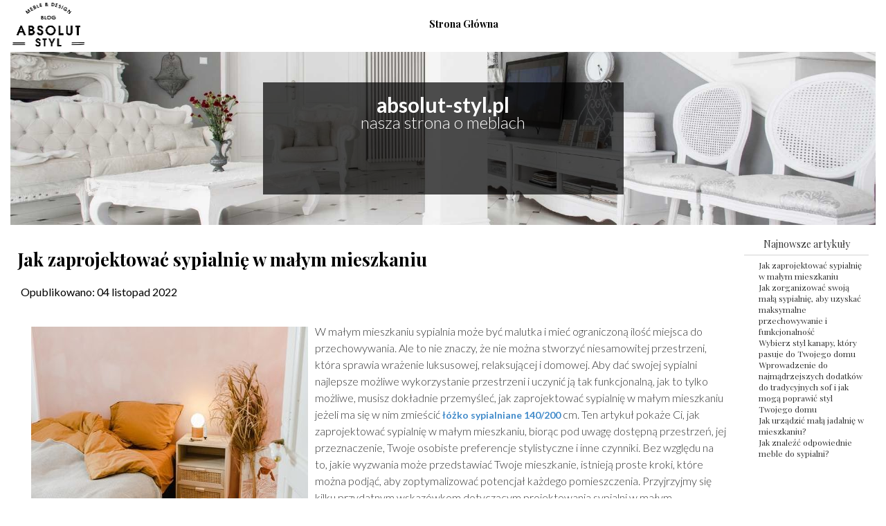

--- FILE ---
content_type: text/html; charset=UTF-8
request_url: https://absolut-styl.pl/?start=13
body_size: 7563
content:
<!DOCTYPE html>
<html xmlns="//www.w3.org/1999/xhtml" xml:lang="pl-pl" lang="pl-pl" dir="ltr">
<head>
<base href="https://absolut-styl.pl/" />
	<meta http-equiv="content-type" content="text/html; charset=utf-8" />
	<meta name="generator" content="WordPress" />
	<title>Nasza strona o meblach</title>
	<link href="/?format=feed&amp;type=rss" rel="alternate" type="application/rss+xml" title="RSS 2.0" />
	<link href="/?format=feed&amp;type=atom" rel="alternate" type="application/atom+xml" title="Atom 1.0" />
	<link href="https://absolut-styl.pl/" rel="canonical" />
	<link href="/plugins/system/jce/css/content.css?71eb84daa3802b0559998dcbc48002b4" rel="stylesheet" type="text/css" />
	<link href="/templates/absolut/css/bootstrap.css" rel="stylesheet" type="text/css" />
	<link href="/templates/absolut/css/template.css" rel="stylesheet" type="text/css" />
	<link href="/media/jui/css/icomoon.css" rel="stylesheet" type="text/css" />
	<link href="/templates/system/css/system.css" rel="stylesheet" type="text/css" />
	<style type="text/css">
.linkOyl{ cursor: pointer;}
	</style>
	<script type="application/json" class="joomla-script-options new">{"csrf.token":"4e882580e427b2a0272ae3b31d4eb7ce","system.paths":{"root":"","base":""}}</script>
	<script src="/media/system/js/mootools-core.js?71eb84daa3802b0559998dcbc48002b4" type="text/javascript"></script>
	<script src="/media/system/js/core.js?71eb84daa3802b0559998dcbc48002b4" type="text/javascript"></script>
	<script src="/media/system/js/mootools-more.js?71eb84daa3802b0559998dcbc48002b4" type="text/javascript"></script>
	<script src="/media/jui/js/jquery.min.js?71eb84daa3802b0559998dcbc48002b4" type="text/javascript"></script>
	<script src="/media/jui/js/jquery-noconflict.js?71eb84daa3802b0559998dcbc48002b4" type="text/javascript"></script>
	<script src="/media/jui/js/jquery-migrate.min.js?71eb84daa3802b0559998dcbc48002b4" type="text/javascript"></script>
	<script src="https://absolut-styl.pl//templates/absolut/js/jui/popper.min.js" type="text/javascript"></script>
	<script src="https://absolut-styl.pl//templates/absolut/js/jui/bootstrap.min.js" type="text/javascript"></script>
	<script src="https://absolut-styl.pl/templates/absolut/js/totop.js" type="text/javascript"></script>
	<script src="https://absolut-styl.pl/templates/absolut/js/tt_animation.js" type="text/javascript"></script>
	<script src="https://absolut-styl.pl/templates/absolut/js/customjs.js" type="text/javascript"></script>
	<script type="text/javascript">
jQuery(function($) {
			 $('.hasTip').each(function() {
				var title = $(this).attr('title');
				if (title) {
					var parts = title.split('::', 2);
					var mtelement = document.id(this);
					mtelement.store('tip:title', parts[0]);
					mtelement.store('tip:text', parts[1]);
				}
			});
			var JTooltips = new Tips($('.hasTip').get(), {"maxTitleChars": 50,"fixed": false});
		});let linkOyl = (e) => {window.location.href = "/plugins/system/oyl/src/Redirect.php?oyl=" + e.getAttribute("data-o");};let linkOylNew = (e) => {window.open("/plugins/system/oyl/src/Redirect.php?oyl=" + e.getAttribute("data-o"), "_blank");};let linkOylManual = (e) => {window.location.href = "/" + e.getAttribute("data-o");};let linkOylManualNew = (e) => {window.open("/" + e.getAttribute("data-o"), "_blank");};
	</script>

<meta name="viewport" content="width=device-width, initial-scale=1">
<style type="text/css">
@media (min-width:1024px){.abs_title_style, header .abs_title_style a, header .abs_title_style a:link, header .abs_title_style a:visited, header .abs_title_style a:hover {
font-size:28px;
}
.abs_slogan_style {
font-size:16px;
}
h1.abs_block_heading, h2.abs_block_heading, h3.abs_block_heading, h4.abs_block_heading, h5.abs_block_heading, h6.abs_block_heading, p.abs_block_heading {
font-size:14px;
color: #333333;}
h1.abs_verticalmenu_heading, h2.abs_verticalmenu_heading, h3.abs_verticalmenu_heading, h4.abs_verticalmenu_heading, h5.abs_verticalmenu_heading, h6.abs_verticalmenu_heading, p.abs_verticalmenu_heading {
font-size:14px;
color: #333333;}
footer#abs_footer #abs_copyright a:not(.btn),#abs_copyright a {
font-size:px;
}
#abs_footer_designed_by_links span#abs_footer_designed_by {
font-size:14px;
color: #a78f6e;}
 footer#abs_footer #abs_footer_designed_by_links a:not(.btn) , footer#abs_footer_designed_by_links a:link:not(.btn), footer#abs_footer_designed_by_links a:visited:not(.btn), footer#abs_footer_designed_by_links a:hover:not(.btn) {
font-size:14px;
color: #a78f6e;}
}
}
</style>
<style type="text/css"></style><!--[if lte IE 8]>
<link rel="stylesheet"  href="/templates/absolut/css/menuie.css" type="text/css"/>
<link rel="stylesheet"  href="/templates/absolut/css/vmenuie.css" type="text/css"/>
<![endif]-->
<!--[if IE 7]>
<style type="text/css" media="screen">
#abs_vmenu_items  li.abs_vmenu_items_parent {display:inline;}
</style>
<![endif]-->
<!--[if lt IE 9]>
$doc->addScript($template_path.'/js/html5shiv.js');
$doc->addScript($template_path.'/js/respond.js');
<![endif]-->
</head>
<body>
<div class="totopshow">
<a href="#" class="back-to-top"><img alt="Back to Top" src="https://absolut-styl.pl/templates/absolut/images/gototop.png"/></a>
</div>
<div class="margin_collapsetop"></div>
<div class="abs_banner_menu">
</div>
<div class="margin_collapsetop"></div>
<div id="abs_menu"> 
<div class="margin_collapsetop"></div>
<nav class="navbar-default navbar-expand-md navbar">
<div id="abs_menu_inner_in">
<div class="abs_menu_element_alignment container">
<div class="abs_images_container">
<div class="abs_menu_logo">
<a href="/" target="_self">
<img src="https://absolut-styl.pl/templates/absolut/menulogo.png"  alt="Menulogo"class="" />
</a>
</div>
</div>
</div>
<div id="navigationmenu">
<div class="navbar-header">
<button id="nav-expander" data-target=".nav-menu" data-toggle="collapse" class="navbar-toggle" type="button">
<span class="abs_menu_toggle_button">
<span class="sr-only">
</span>
<span class="icon-bar navbar-toggler-icon">
</span>
<span class="icon-bar navbar-toggler-icon">
</span>
<span class="icon-bar navbar-toggler-icon">
</span>
</span>
<span class="abs_menu_button_text">
Menu
</span>
</button>
</div>
<div class="menu-center collapse navbar-collapse nav-menu">
<ul class="abs_menu_items nav navbar-nav nav-center  ">
<li class="abs_menu_items_parent active dropdown"><a  class="abs_menu_items_parent_link_active " href="/"  ><span class="menuchildicon"></span>Strona Główna<span class="menuarrowicon"></span></a><hr class="horiz_separator" /></li></ul>
<div style="clear: both;"></div>
 
</div>
</div>
</div>
</nav>
</div>
<div class="abs_banner_menu">
</div>
<div class="abs_banner_header">
</div>
<div class="margin_collapsetop"></div>
<header id="abs_header">
<div class="margin_collapsetop"></div>
<div id="abs_header_inner">
<div class="abs_header_element_alignment container">
<div class="abs_images_container">
</div>
</div>
<div class="abs_images_container">
<div class="abs_headershape01">
<div class="html_content"><p style="text-align:Center; display:block; line-height:0.94em;"><br style="font-weight:700;font-size:1.875em;color:rgba(255,255,255,1);" /></p><p style="text-align:Center; display:block; line-height:0.94em;"><span style="font-weight:700;font-size:1.875em;color:rgba(255,255,255,1);">absolut-styl.pl</span></p><p style="text-align:Center; display:block; line-height:0.94em;"><span style="font-size:1.5em;color:rgba(255,255,255,1);">nasza strona o meblach</span></p></div>
</div>
<div class="abs_header_logo ">
</div>
</div>
</div>
</header>
<div class="abs_banner_header">
</div>
<div class="margin_collapsetop"></div>
<div id="abs_page"  class="container">
<div id="abs_content_and_sidebar_container">
<div id="abs_content">
<div id="abs_content_margin">
<div class="margin_collapsetop"></div>
<div id="system-message-container">
	</div>

<div class="row">
<div class="col-xl-12 col-lg-12">
<article class="abs_post list category">
<div class="abs_post_content_inner">
<div class="abs_post_inner_box">
<h2 class="abs_post_title">
Jak zaprojektować sypialnię w małym mieszkaniu</h2>
</div>
<div class="abs_article">
<div class="postedon">
	<dl class="article-info muted">
<dt class="article-info-term">
</dt>
			<dd class="published">
				<span class="icon-calendar" aria-hidden="true"></span>
				<time datetime="2022-11-04T07:32:43+00:00" itemprop="datePublished">
					Opublikowano: 04 listopad 2022				</time>
			</dd></dl>
		</div>
<div class="postcontent">
<p><img src="/images/2022/1122/9_cd3ad.jpg" alt="Jak zaprojektować sypialnię w małym mieszkaniu" width="400" height="300" style="margin: 5px 10px 0px 0px; float: left;" />W małym mieszkaniu sypialnia może być malutka i mieć ograniczoną ilość miejsca do przechowywania. Ale to nie znaczy, że nie można stworzyć niesamowitej przestrzeni, która sprawia wrażenie luksusowej, relaksującej i domowej. Aby dać swojej sypialni najlepsze możliwe wykorzystanie przestrzeni i uczynić ją tak funkcjonalną, jak to tylko możliwe, musisz dokładnie przemyśleć, jak zaprojektować sypialnię w małym mieszkaniu jeżeli ma się w nim zmieścić <a href="https://www.meblobranie.pl/lozka-do-sypialni/powierzchnia-spania-140x200"><strong>łóżko sypialniane 140/200</strong></a>&nbsp;cm. Ten artykuł pokaże Ci, jak zaprojektować sypialnię w małym mieszkaniu, biorąc pod uwagę dostępną przestrzeń, jej przeznaczenie, Twoje osobiste preferencje stylistyczne i inne czynniki. Bez względu na to, jakie wyzwania może przedstawiać Twoje mieszkanie, istnieją proste kroki, które można podjąć, aby zoptymalizować potencjał każdego pomieszczenia. Przyjrzyjmy się kilku przydatnym wskazówkom dotyczącym projektowania sypialni w małym mieszkaniu.</p>
<div style="clear:both;"></div>
</div>
	
<p class="readmore">
			<a class="btn btn-default" href="/absolut-styl-pl/jak-zaprojektować-sypialnię-w-małym-mieszkaniu.html" itemprop="url" aria-label="Czytaj więcej  Jak zaprojektować sypialnię w małym mieszkaniu">
			<span class="icon-chevron-right" aria-hidden="true"></span> 
			Czytaj więcej...		</a>
	</p>
</div>
</div>
</article>
</div>
</div>
<div class="row">
<div class="col-xl-6 col-lg-6 col-md-6 col-sm-12 col-xs-12 col-12 ">
<article class="abs_post grid category">
<div class ="abs_post_content_inner">
<div class="abs_post_inner_box">
<h2 class="abs_post_title">
Jak zorganizować swoją małą sypialnię, aby uzyskać maksymalne przechowywanie i funkcjonalność</h2>
</div>
<div class="abs_article">
<div class="postedon">
	<dl class="article-info muted">
<dt class="article-info-term">
</dt>
			<dd class="published">
				<span class="icon-calendar" aria-hidden="true"></span>
				<time datetime="2022-09-09T10:52:32+00:00" itemprop="datePublished">
					Opublikowano: 09 wrzesień 2022				</time>
			</dd></dl>
		</div>
<div class="postcontent">
<p><img src="/images/foto/0922/9_898c0.jpg" alt="Jak zorganizować swoją małą sypialnię, aby uzyskać maksymalne przechowywanie i funkcjonalność" width="400" height="300" style="margin: 5px 10px 0px 0px; float: left;" />Kiedy mieszkasz w małej przestrzeni, przechowywanie i organizacja są kluczowe. Ostatnią rzeczą, której chcesz, jest potykanie się o rzeczy w domu lub posiadanie swoich rzeczy wszędzie. Może się wydawać, że nie ma dobrego sposobu na zorganizowanie małej sypialni bez poczucia klaustrofobii, ale tak nie musi być. Przy odpowiednim planowaniu mała sypialnia może okazać się atutem, a nie niedogodnością. Istnieje wiele sposobów na maksymalne wykorzystanie przestrzeni w sypialni, dzięki czemu nie musisz rezygnować z komfortu czy stylu tylko dlatego, że jest ona mała. Sztuką jest wiedzieć, gdzie i jak umieścić rzeczy, aby nie zajmowały niepotrzebnie miejsca i nie przeszkadzały w codziennym życiu. Spójrzmy na niektóre z najbardziej istotnych wskazówek, jak zorganizować małą sypialnię z łatwością!</p>
<div style="clear:both;"></div>
</div>
	
<p class="readmore">
			<a class="btn btn-default" href="/absolut-styl-pl/jak-zorganizować-swoją-małą-sypialnię,-aby-uzyskać-maksymalne-przechowywanie-i-funkcjonalność.html" itemprop="url" aria-label="Czytaj więcej  Jak zorganizować swoją małą sypialnię, aby uzyskać maksymalne przechowywanie i funkcjonalność">
			<span class="icon-chevron-right" aria-hidden="true"></span> 
			Czytaj więcej...		</a>
	</p>
</div>
</div>
</article>
</div>
<div class="clearfix visible-xs-block d-block"></div><div class="col-xl-6 col-lg-6 col-md-6 col-sm-12 col-xs-12 col-12 ">
<article class="abs_post grid category">
<div class ="abs_post_content_inner">
<div class="abs_post_inner_box">
<h2 class="abs_post_title">
Wybierz styl kanapy, który pasuje do Twojego domu</h2>
</div>
<div class="abs_article">
<div class="postedon">
	<dl class="article-info muted">
<dt class="article-info-term">
</dt>
			<dd class="published">
				<span class="icon-calendar" aria-hidden="true"></span>
				<time datetime="2022-05-16T13:38:26+00:00" itemprop="datePublished">
					Opublikowano: 16 maj 2022				</time>
			</dd></dl>
		</div>
<div class="postcontent">
<p><img src="/images/foto/0522/9_2ab56.jpg" alt="Wybierz styl kanapy, który pasuje do Twojego domu" width="400" height="300" style="margin: 5px 10px 0px 0px; float: left;" />Ostatnią rzeczą, którą należy wziąć pod uwagę przy wyborze najlepszej sofy do salonu, jest styl. W końcu salon jest pierwszym pomieszczeniem, które widzą goście wchodzący do domu. Dlatego chcesz, aby pierwsze wrażenie było jak najlepsze. Możesz to osiągnąć, zwracając uwagę na styl sofy. Styl może pomóc gościom wyobrazić sobie wygląd Twojego domu. Ponadto może odzwierciedlać osobowość właściciela. Dlatego jest to świetny sposób na wybranie najlepszej sofy do salonu. Jeśli szukasz neutralnej sofy, wybierz tę w neutralnych odcieniach. W końcu pasuje ona do większości domów. Z drugiej strony, jeśli szukasz odważnej sofy, wybierz tę o odważnych kolorach. Dzieje się tak dlatego, że sofa odzwierciedla osobowość jej właściciela. Dlatego warto wybrać odpowiednią sofę do swojego salonu.</p>
<div style="clear:both;"></div>
</div>
	
<p class="readmore">
			<a class="btn btn-default" href="/absolut-styl-pl/wybierz-styl-kanapy,-który-pasuje-do-twojego-domu.html" itemprop="url" aria-label="Czytaj więcej  Wybierz styl kanapy, który pasuje do Twojego domu">
			<span class="icon-chevron-right" aria-hidden="true"></span> 
			Czytaj więcej...		</a>
	</p>
</div>
</div>
</article>
</div>
<div class="clearfix visible-xs-block d-block"></div><div class="clearfix visible-md-block d-md-block"></div><div class="clearfix visible-lg-block d-lg-block d-xl-block"></div><div class="col-xl-6 col-lg-6 col-md-6 col-sm-12 col-xs-12 col-12 ">
<article class="abs_post grid category">
<div class ="abs_post_content_inner">
<div class="abs_post_inner_box">
<h2 class="abs_post_title">
Wprowadzenie do najmądrzejszych dodatków do tradycyjnych sof i jak mogą poprawić styl Twojego domu</h2>
</div>
<div class="abs_article">
<div class="postedon">
	<dl class="article-info muted">
<dt class="article-info-term">
</dt>
			<dd class="published">
				<span class="icon-calendar" aria-hidden="true"></span>
				<time datetime="2022-04-18T10:52:02+00:00" itemprop="datePublished">
					Opublikowano: 18 kwiecień 2022				</time>
			</dd></dl>
		</div>
<div class="postcontent">
<p><img src="/images/foto/0422/9_f1e34.jpg" alt="Wprowadzenie do najmądrzejszych dodatków do tradycyjnych sof i jak mogą poprawić styl Twojego domu" width="400" height="300" style="margin: 5px 10px 0px 0px; float: left;" /></p>
<p>Sofa może służyć jako łóżko do tymczasowego użytku. To świetny sposób na zaoszczędzenie miejsca i uniknięcie kupowania nowego kompletu pościeli. Czy kiedykolwiek miałeś ochotę użyć sofy jako łóżka? Jeśli jesteś podobny do mnie, prawdopodobnie robiłeś to kilka razy w swoim życiu. Ale jeśli jesteś ciekawy, dlaczego nam, ludziom, jest tak łatwo to zrobić, lub co dokładnie robimy, gdy używamy kanapy jako tymczasowej pościeli, odpowiedzi na te pytania mogą być trudne.</p>
<div style="clear:both;"></div>
</div>
	
<p class="readmore">
			<a class="btn btn-default" href="/absolut-styl-pl/wprowadzenie-do-najmądrzejszych-dodatków-do-tradycyjnych-sof-i-jak-mogą-poprawić-styl-twojego-domu.html" itemprop="url" aria-label="Czytaj więcej  Wprowadzenie do najmądrzejszych dodatków do tradycyjnych sof i jak mogą poprawić styl Twojego domu">
			<span class="icon-chevron-right" aria-hidden="true"></span> 
			Czytaj więcej...		</a>
	</p>
</div>
</div>
</article>
</div>
<div class="clearfix visible-xs-block d-block"></div><div class="col-xl-6 col-lg-6 col-md-6 col-sm-12 col-xs-12 col-12 ">
<article class="abs_post grid category">
<div class ="abs_post_content_inner">
<div class="abs_post_inner_box">
<h2 class="abs_post_title">
Jak urządzić małą jadalnię w mieszkaniu?</h2>
</div>
<div class="abs_article">
<div class="postedon">
	<dl class="article-info muted">
<dt class="article-info-term">
</dt>
			<dd class="published">
				<span class="icon-calendar" aria-hidden="true"></span>
				<time datetime="2022-03-13T09:31:50+00:00" itemprop="datePublished">
					Opublikowano: 13 marzec 2022				</time>
			</dd></dl>
		</div>
<div class="postcontent">
<p><img src="/images/foto/0322/9_25a98.jpg" alt="Jak urządzić małą jadalnię w mieszkaniu?" width="400" height="300" style="margin: 5px; float: left;" /></p>
<p>Jadalnia jest zwykle miejscem, w którym ludzie jedzą i zabawiają gości. To pomieszczenie, które trzeba zaprojektować tak, aby było funkcjonalne i estetyczne. Istnieje wiele sposobów na zaaranżowanie małej jadalni, ale przy projektowaniu przestrzeni należy wziąć pod uwagę kilka ważnych czynników. Mała jadalnia może być trudna do zaprojektowania, jeśli nie masz wystarczająco dużo miejsca. Jeśli masz ograniczoną przestrzeń, znalezienie aranżacji odpowiadającej Twoim potrzebom może być trudne. W tym artykule omówimy, jak zaaranżować małą jadalnię w mieszkaniu, aby była funkcjonalna i estetyczna.</p>
<div style="clear:both;"></div>
</div>
	
<p class="readmore">
			<a class="btn btn-default" href="/absolut-styl-pl/jak-urządzić-małą-jadalnię-w-mieszkaniu.html" itemprop="url" aria-label="Czytaj więcej  Jak urządzić małą jadalnię w mieszkaniu?">
			<span class="icon-chevron-right" aria-hidden="true"></span> 
			Czytaj więcej...		</a>
	</p>
</div>
</div>
</article>
</div>
<div class="clearfix visible-xs-block d-block"></div><div class="clearfix visible-md-block d-md-block"></div><div class="clearfix visible-lg-block d-lg-block d-xl-block"></div><div class="col-xl-6 col-lg-6 col-md-6 col-sm-12 col-xs-12 col-12 ">
<article class="abs_post grid category">
<div class ="abs_post_content_inner">
<div class="abs_post_inner_box">
<h2 class="abs_post_title">
Jak znaleźć odpowiednie meble do sypialni?</h2>
</div>
<div class="abs_article">
<div class="postedon">
	<dl class="article-info muted">
<dt class="article-info-term">
</dt>
			<dd class="published">
				<span class="icon-calendar" aria-hidden="true"></span>
				<time datetime="2022-02-09T08:40:29+00:00" itemprop="datePublished">
					Opublikowano: 09 luty 2022				</time>
			</dd></dl>
		</div>
<div class="postcontent">
<p><img src="/images/foto/0222/9_0f898.jpg" alt="Jak znaleźć odpowiednie meble do sypialni?" width="400" height="300" style="margin: 5px; float: left;" /></p>
<p>Istnieje wiele różnych opcji do wyboru, jeśli chodzi o meble do sypialni. Mamy do wyboru szeroką gamę stylów, kolorów i materiałów. Przy zakupie mebli do sypialni należy wziąć pod uwagę wiele czynników. Niektóre z najważniejszych to wielkość pokoju, budżet i styl, jaki chcesz wybrać. Przy wyborze mebli do sypialni ważne jest, aby wziąć pod uwagę, jakiego stylu chcesz, ile miejsca jest w Twoim pokoju i ile masz pieniędzy.</p>
<div style="clear:both;"></div>
</div>
	
<p class="readmore">
			<a class="btn btn-default" href="/absolut-styl-pl/jak-znaleźć-odpowiednie-meble-do-sypialni.html" itemprop="url" aria-label="Czytaj więcej  Jak znaleźć odpowiednie meble do sypialni?">
			<span class="icon-chevron-right" aria-hidden="true"></span> 
			Czytaj więcej...		</a>
	</p>
</div>
</div>
</article>
</div>
<div class="clearfix visible-xs-block d-block"></div><div class="col-xl-6 col-lg-6 col-md-6 col-sm-12 col-xs-12 col-12 ">
<article class="abs_post grid category">
<div class ="abs_post_content_inner">
<div class="abs_post_inner_box">
<h2 class="abs_post_title">
Jak wybrać odpowiednią komodę do sypialni</h2>
</div>
<div class="abs_article">
<div class="postedon">
	<dl class="article-info muted">
<dt class="article-info-term">
</dt>
			<dd class="published">
				<span class="icon-calendar" aria-hidden="true"></span>
				<time datetime="2022-01-12T08:48:11+00:00" itemprop="datePublished">
					Opublikowano: 12 styczeń 2022				</time>
			</dd></dl>
		</div>
<div class="postcontent">
<p><img src="/images/foto/0122/9_6eab4.jpg" alt="Jak wybrać odpowiednią komodę do sypialni" width="800" height="600" style="margin: 5px; float: left;" />Komoda to mebel często umieszczany w sypialni. Służy do przechowywania ubrań, ręczników i innych drobnych przedmiotów. Z tego artykułu dowiesz się, jak wybrać odpowiednią komodę do swojej sypialni. Pierwszym krokiem w wyborze odpowiedniej komody do sypialni jest podjęcie decyzji, jakiego rodzaju meble chcesz w sypialni. Możesz wybrać komodę w stylu tradycyjnym lub współczesnym, w zależności od tego, jaki wygląd chcesz. Styl nowoczesny lub współczesny może być bardziej odpowiedni, jeśli masz dużo miejsca i chcesz czegoś o minimalistycznym wyglądzie, natomiast styl tradycyjny może być bardziej odpowiedni, jeśli masz więcej miejsca do przechowywania i chcesz coś z dekoracyjnymi rzeźbieniami w drewnie z przodu w pobliżu uchwyty.</p>
<div style="clear:both;"></div>
</div>
	
<p class="readmore">
			<a class="btn btn-default" href="/absolut-styl-pl/jak-wybrać-odpowiednią-komodę-do-sypialni.html" itemprop="url" aria-label="Czytaj więcej  Jak wybrać odpowiednią komodę do sypialni">
			<span class="icon-chevron-right" aria-hidden="true"></span> 
			Czytaj więcej...		</a>
	</p>
</div>
</div>
</article>
</div>
<div class="clearfix visible-xs-block d-block"></div><div class="clearfix visible-md-block d-md-block"></div><div class="clearfix visible-lg-block d-lg-block d-xl-block"></div><div class="col-xl-6 col-lg-6 col-md-6 col-sm-12 col-xs-12 col-12 ">
<article class="abs_post grid category">
<div class ="abs_post_content_inner">
<div class="abs_post_inner_box">
<h2 class="abs_post_title">
Który kominek jest dla Ciebie odpowiedni?</h2>
</div>
<div class="abs_article">
<div class="postedon">
	<dl class="article-info muted">
<dt class="article-info-term">
</dt>
			<dd class="published">
				<span class="icon-calendar" aria-hidden="true"></span>
				<time datetime="2021-12-09T07:15:25+00:00" itemprop="datePublished">
					Opublikowano: 09 grudzień 2021				</time>
			</dd></dl>
		</div>
<div class="postcontent">
<p><img src="/images/12/Rozpalony_kominek.jpg" alt="Rozpalony kominek" width="400" height="300" style="float: left;" />Istnieje wiele różnych typów kominków i musisz wybrać odpowiedni dla swojej rodziny. Właściwy kominek powinien być najbardziej niezawodny i najwygodniejszy dla Twojej rodziny. W tej sekcji omówimy wszelkiego rodzaju strategie marketingowe, z których mogą korzystać firmy. Omówimy również niektóre kluczowe pojęcia w marketingu, takie jak zarządzanie marką, reklama, promocje cenowe i obsługa klienta. To dobre wprowadzenie do tematu, który jest bardzo ważny we współczesnym świecie biznesu. Wszyscy wiemy, że musimy wybrać kominek, zanim będziemy mogli w nim usiąść. Zanim będziemy mogli się w nim cieszyć, musimy wybrać odpowiedni rodzaj, wygląd i kolor kominka.</p>
<div style="clear:both;"></div>
</div>
	
<p class="readmore">
			<a class="btn btn-default" href="/absolut-styl-pl/który-kominek-jest-dla-ciebie-odpowiedni.html" itemprop="url" aria-label="Czytaj więcej  Który kominek jest dla Ciebie odpowiedni?">
			<span class="icon-chevron-right" aria-hidden="true"></span> 
			Czytaj więcej...		</a>
	</p>
</div>
</div>
</article>
</div>
<div class="clearfix visible-xs-block d-block"></div><div class="col-xl-6 col-lg-6 col-md-6 col-sm-12 col-xs-12 col-12 ">
<article class="abs_post grid category">
<div class ="abs_post_content_inner">
<div class="abs_post_inner_box">
<h2 class="abs_post_title">
Jak zorganizować swój salon, aby uzyskać lepszy wygląd i estetykę?</h2>
</div>
<div class="abs_article">
<div class="postedon">
	<dl class="article-info muted">
<dt class="article-info-term">
</dt>
			<dd class="published">
				<span class="icon-calendar" aria-hidden="true"></span>
				<time datetime="2021-11-23T11:12:27+00:00" itemprop="datePublished">
					Opublikowano: 23 listopad 2021				</time>
			</dd></dl>
		</div>
<div class="postcontent">
<p>Organizacja jest kluczem do życia w dobrze zaprojektowanym domu. Dotyczy to również salonu. Dobrze zorganizowany salon może być przyjemny dla oka i ograniczać bałagan, dlatego warto włożyć w to wysiłek. Kluczowym wnioskiem jest to, że nie musisz przesadzać z wysiłkami swojej organizacji, w przeciwnym razie możesz się sfrustrować. Rób to, co działa najlepiej dla Ciebie i co ma sens dla Twojej przestrzeni. Salon to jedna z najważniejszych części Twojego domu. To miejsce, w którym spotykasz się z rodziną i przyjaciółmi, aby oglądać telewizję, pograć lub po prostu odpocząć.</p>
<div style="clear:both;"></div>
</div>
	
<p class="readmore">
			<a class="btn btn-default" href="/absolut-styl-pl/jak-zorganizować-swój-salon,-aby-uzyskać-lepszy-wygląd-i-estetykę.html" itemprop="url" aria-label="Czytaj więcej  Jak zorganizować swój salon, aby uzyskać lepszy wygląd i estetykę?">
			<span class="icon-chevron-right" aria-hidden="true"></span> 
			Czytaj więcej...		</a>
	</p>
</div>
</div>
</article>
</div>
<div class="clearfix visible-xs-block d-block"></div><div class="clearfix visible-md-block d-md-block"></div><div class="clearfix visible-lg-block d-lg-block d-xl-block"></div><div class="col-xl-6 col-lg-6 col-md-6 col-sm-12 col-xs-12 col-12 ">
<article class="abs_post grid category">
<div class ="abs_post_content_inner">
<div class="abs_post_inner_box">
<h2 class="abs_post_title">
Jak zaaranżować stoły w jadalni, aby uzyskać maksymalną produktywność przy minimalnym bałaganie?</h2>
</div>
<div class="abs_article">
<div class="postedon">
	<dl class="article-info muted">
<dt class="article-info-term">
</dt>
			<dd class="published">
				<span class="icon-calendar" aria-hidden="true"></span>
				<time datetime="2021-10-21T11:29:01+00:00" itemprop="datePublished">
					Opublikowano: 21 październik 2021				</time>
			</dd></dl>
		</div>
<div class="postcontent">
<p><img src="/images/jadalnia002432.jpg" alt="jadalnia002432" width="350" height="232" style="margin: 10px; float: left;" />Stoły w jadalni można zaaranżować na wiele sposobów, zgodnie z własnymi preferencjami. Istnieją różne aranżacje dla różnych przyjęć obiadowych i możesz wypróbować je z przyjaciółmi i członkami rodziny przed sfinalizowaniem aranżacji. Najważniejszą rzeczą jest upewnienie się, że każdy ma taki sam dostęp do stołu podczas jedzenia.</p>
<div style="clear:both;"></div>
</div>
	
<p class="readmore">
			<a class="btn btn-default" href="/absolut-styl-pl/jak-zaaranżować-stoły-w-jadalni,-aby-uzyskać-maksymalną-produktywność-przy-minimalnym-bałaganie.html" itemprop="url" aria-label="Czytaj więcej  Jak zaaranżować stoły w jadalni, aby uzyskać maksymalną produktywność przy minimalnym bałaganie?">
			<span class="icon-chevron-right" aria-hidden="true"></span> 
			Czytaj więcej...		</a>
	</p>
</div>
</div>
</article>
</div>
<div class="clearfix visible-xs-block d-block"></div><div class="col-xl-6 col-lg-6 col-md-6 col-sm-12 col-xs-12 col-12 ">
<article class="abs_post grid category">
<div class ="abs_post_content_inner">
<div class="abs_post_inner_box">
<h2 class="abs_post_title">
Co sprawia, że stół do jadalni jest funkcjonalny?</h2>
</div>
<div class="abs_article">
<div class="postedon">
	<dl class="article-info muted">
<dt class="article-info-term">
</dt>
			<dd class="published">
				<span class="icon-calendar" aria-hidden="true"></span>
				<time datetime="2021-09-14T11:46:21+00:00" itemprop="datePublished">
					Opublikowano: 14 wrzesień 2021				</time>
			</dd></dl>
		</div>
<div class="postcontent">
<p>Aby odpowiedzieć na to pytanie, musimy zacząć od początku. Pierwszą rzeczą, którą musisz zrozumieć, jest to, czym właściwie jest stół jadalny. Stół do jadalni to prostokątny lub kwadratowy stół z płaskim blatem i czterema nogami do podparcia. Najczęściej używa się go w kuchni lub podczas posiłków, gdzie jest używany do jedzenia i podawania jedzenia, ale można go również używać w salonach, sypialniach, a nawet biurach, gdy są wyposażone w więcej mebli.</p>
<div style="clear:both;"></div>
</div>
	
<p class="readmore">
			<a class="btn btn-default" href="/absolut-styl-pl/co-sprawia,-że-stół-do-jadalni-jest-funkcjonalny.html" itemprop="url" aria-label="Czytaj więcej  Co sprawia, że stół do jadalni jest funkcjonalny?">
			<span class="icon-chevron-right" aria-hidden="true"></span> 
			Czytaj więcej...		</a>
	</p>
</div>
</div>
</article>
</div>
<div class="clearfix visible-xs-block d-block"></div><div class="clearfix visible-md-block d-md-block"></div><div class="clearfix visible-lg-block d-lg-block d-xl-block"></div><div class="col-xl-6 col-lg-6 col-md-6 col-sm-12 col-xs-12 col-12 ">
<article class="abs_post grid category">
<div class ="abs_post_content_inner">
<div class="abs_post_inner_box">
<h2 class="abs_post_title">
O czym trzeba pamiętać przy zakupie nowego wygodnego łóżka małżeńskiego</h2>
</div>
<div class="abs_article">
<div class="postedon">
	<dl class="article-info muted">
<dt class="article-info-term">
</dt>
			<dd class="published">
				<span class="icon-calendar" aria-hidden="true"></span>
				<time datetime="2021-08-10T09:53:03+00:00" itemprop="datePublished">
					Opublikowano: 10 sierpień 2021				</time>
			</dd></dl>
		</div>
<div class="postcontent">
<p><img src="/images/foto/442.jpg" alt="442" width="400" height="266" style="float: left;" />Kupując nowe wygodne <a href="https://www.meblobranie.pl/lozka-malzenskie-podwojne-dwuosobowe">łóżko małżeńskie</a>, musisz pamiętać o kilku kluczowych rzeczach. Pierwszą rzeczą jest wielkość łóżka.</p>
<div style="clear:both;"></div>
</div>
	
<p class="readmore">
			<a class="btn btn-default" href="/absolut-styl-pl/o-czym-trzeba-pamiętać-przy-zakupie-nowego-wygodnego-łóżka-małżeńskiego.html" itemprop="url" aria-label="Czytaj więcej  O czym trzeba pamiętać przy zakupie nowego wygodnego łóżka małżeńskiego">
			<span class="icon-chevron-right" aria-hidden="true"></span> 
			Czytaj więcej...		</a>
	</p>
</div>
</div>
</article>
</div>
<div class="clearfix visible-xs-block d-block"></div><div class="col-xl-6 col-lg-6 col-md-6 col-sm-12 col-xs-12 col-12 ">
<article class="abs_post grid category">
<div class ="abs_post_content_inner">
<div class="abs_post_inner_box">
<h2 class="abs_post_title">
Jak stworzyć piękne patio na świeżym powietrzu?</h2>
</div>
<div class="abs_article">
<div class="postedon">
	<dl class="article-info muted">
<dt class="article-info-term">
</dt>
			<dd class="published">
				<span class="icon-calendar" aria-hidden="true"></span>
				<time datetime="2021-08-05T11:57:54+00:00" itemprop="datePublished">
					Opublikowano: 05 sierpień 2021				</time>
			</dd></dl>
		</div>
<div class="postcontent">
<p dir="auto">Jeśli jesteś zmęczony życiem w zamkniętym świecie, nadszedł czas, aby jak najlepiej wykorzystać swoją przestrzeń na zewnątrz. Dzięki tym wskazówkom stwórz piękne i relaksujące patio dla siebie, swojej rodziny i przyjaciół.</p>
<div style="clear:both;"></div>
</div>
	
<p class="readmore">
			<a class="btn btn-default" href="/absolut-styl-pl/jak-stworzyć-piękne-patio-na-świeżym-powietrzu.html" itemprop="url" aria-label="Czytaj więcej  Jak stworzyć piękne patio na świeżym powietrzu?">
			<span class="icon-chevron-right" aria-hidden="true"></span> 
			Czytaj więcej...		</a>
	</p>
</div>
</div>
</article>
</div>
<div class="clearfix visible-xs-block d-block"></div><div class="clearfix visible-md-block d-md-block"></div><div class="clearfix visible-lg-block d-lg-block d-xl-block"></div></div>

<ol class="nav nav-tabs nav-stacked">
			<li>
			<a href="/absolut-styl-pl/jak-wybrać-stół-do-salonu.html">
				Jak wybrać stół do salonu</a>
		</li>
			<li>
			<a href="/absolut-styl-pl/jak-zaprojektować-jadalnie.html">
				Jak zaprojektować jadalnie</a>
		</li>
			<li>
			<a href="/absolut-styl-pl/polskie-fotele-prl.html">
				Polskie fotele PRL</a>
		</li>
	</ol>
<div class="margin_collapsetop"></div>
</div>
</div>
<aside id="abs_sidebar_right">
<div id="abs_sidebar_right_margin">
<div class="margin_collapsetop"></div>
<div class="abs_sidebar_right_padding"><div class="margin_collapsetop"></div><div class="abs_block"><div class="margin_collapsetop"></div><div class="abs_block_header"><h3 class="abs_block_heading">Najnowsze artykuły</h3></div><div class="abs_block_content"><ul class="latestnews mod-list">
	<li itemscope itemtype="https://schema.org/Article">
		<a href="/absolut-styl-pl/jak-zaprojektować-sypialnię-w-małym-mieszkaniu.html" itemprop="url">
			<span itemprop="name">
				Jak zaprojektować sypialnię w małym mieszkaniu			</span>
		</a>
	</li>
	<li itemscope itemtype="https://schema.org/Article">
		<a href="/absolut-styl-pl/jak-zorganizować-swoją-małą-sypialnię,-aby-uzyskać-maksymalne-przechowywanie-i-funkcjonalność.html" itemprop="url">
			<span itemprop="name">
				Jak zorganizować swoją małą sypialnię, aby uzyskać maksymalne przechowywanie i funkcjonalność			</span>
		</a>
	</li>
	<li itemscope itemtype="https://schema.org/Article">
		<a href="/absolut-styl-pl/wybierz-styl-kanapy,-który-pasuje-do-twojego-domu.html" itemprop="url">
			<span itemprop="name">
				Wybierz styl kanapy, który pasuje do Twojego domu			</span>
		</a>
	</li>
	<li itemscope itemtype="https://schema.org/Article">
		<a href="/absolut-styl-pl/wprowadzenie-do-najmądrzejszych-dodatków-do-tradycyjnych-sof-i-jak-mogą-poprawić-styl-twojego-domu.html" itemprop="url">
			<span itemprop="name">
				Wprowadzenie do najmądrzejszych dodatków do tradycyjnych sof i jak mogą poprawić styl Twojego domu			</span>
		</a>
	</li>
	<li itemscope itemtype="https://schema.org/Article">
		<a href="/absolut-styl-pl/jak-urządzić-małą-jadalnię-w-mieszkaniu.html" itemprop="url">
			<span itemprop="name">
				Jak urządzić małą jadalnię w mieszkaniu?			</span>
		</a>
	</li>
	<li itemscope itemtype="https://schema.org/Article">
		<a href="/absolut-styl-pl/jak-znaleźć-odpowiednie-meble-do-sypialni.html" itemprop="url">
			<span itemprop="name">
				Jak znaleźć odpowiednie meble do sypialni?			</span>
		</a>
	</li>
</ul>
</div></div><div class="margin_collapsetop"></div></div> 
<div class="margin_collapsetop"></div>
</div>
</aside>
<div style="clear:both;"></div>
</div> <!--content_and_sidebar_container-->
</div> <!--ttr_page-->
<div class="footer-widget-area">
<div class="footer-widget-area_inner">
</div>
</div>
<div class="margin_collapsetop"></div>
<footer id="abs_footer">
<div class="margin_collapsetop"></div>
 <div id="abs_footer_inner">
<div id="abs_footer_top_for_widgets">
<div class="abs_footer_top_for_widgets_inner">
</div>
</div>
<div class="abs_footer_bottom_footer">
<div class="abs_footer_bottom_footer_inner">
<div class="abs_footer_element_alignment container">
<div class="abs_images_container">
</div>
</div>
<div class="abs_images_container">
</div>
</div>
</div>
</div>
</footer>
<div class="margin_collapsetop"></div>
<div class="footer-widget-area">
<div class="footer-widget-area_inner">
</div>
</div>
</body>
</html>


--- FILE ---
content_type: text/css; charset=utf-8
request_url: https://absolut-styl.pl/templates/absolut/css/template.css
body_size: 25108
content:
.container

{

padding-left:0px;padding-right:0px;

}

.row

{

margin-left:0px;margin-right:0px;clear:both; 



}

.col-1, .col-2, .col-3, .col-4, .col-5, .col-6, .col-7, .col-8, .col-9, .col-10, .col-11, .col-12, .col,.col-auto, .col-sm-1, .col-sm-2, .col-sm-3, .col-sm-4, .col-sm-5, .col-sm-6, .col-sm-7, .col-sm-8, .col-sm-9,.col-sm-10, .col-sm-11, .col-sm-12, .col-sm, .col-sm-auto, .col-md-1, .col-md-2, .col-md-3, .col-md-4, .col-md-5,.col-md-6, .col-md-7, .col-md-8, .col-md-9, .col-md-10, .col-md-11, .col-md-12, .col-md, .col-md-auto, .col-lg-1,.col-lg-2, .col-lg-3, .col-lg-4, .col-lg-5, .col-lg-6, .col-lg-7, .col-lg-8, .col-lg-9, .col-lg-10, .col-lg-11,.col-lg-12, .col-lg, .col-lg-auto, .col-xl-1, .col-xl-2, .col-xl-3, .col-xl-4, .col-xl-5, .col-xl-6, .col-xl-7,.col-xl-8, .col-xl-9, .col-xl-10, .col-xl-11, .col-xl-12, .col-xl, .col-xl-auto

{

padding-left:0px;padding-right:0px;

}

.clearfix::before, .clearfix::after, .dl-horizontal dd::before, .container::before, .container-fluid::before, .row::before, .form-horizontal .form-group::before, .btn-toolbar::before, .btn-group-vertical > .btn-group::before, .nav::before, .navbar::before, .navbar-header::before, .navbar-collapse::before, .pager::before, .panel-body::before, .modal-header::before, .modal-footer::before, .dl-horizontal dd::after, .container::after, .container-fluid::after, .row::after, .form-horizontal .form-group::after, .btn-toolbar::after, .btn-group-vertical > .btn-group::after, .nav::after, .navbar::after, .navbar-header::after, .navbar-collapse::after, .pager::after, .panel-body::after, .modal-header::after, .modal-footer::after

{

content:' ';display:table;-webkit-box-sizing:border-box;-moz-box-sizing:border-box;box-sizing:border-box;

}

.clearfix::after, .dl-horizontal dd::after, .container::after, .container-fluid::after, .row::after, .form-horizontal .form-group::after, .btn-toolbar::after, .btn-group-vertical > .btn-group::after, .nav::after, .navbar::after, .navbar-header::after, .navbar-collapse::after, .pager::after, .panel-body::after, .modal-header::after, .modal-footer::after

{

clear:both;

}

.btn-xs, .btn-group-xs > .btn

{

padding:1px 5px;font-size: 12px;line-height:1.5;border-radius:3px;

}

blockquote p:last-child, blockquote ul:last-child, blockquote ol:last-child 

{

margin-bottom:0px;

}

label 

{

margin-bottom:0px;

}

.input-group-addon, .input-group-btn, .input-group .form-control 

{

display:table-cell;

}

.input-group .form-control:first-child, .input-group-addon:first-child, .input-group-btn:first-child > .btn, .input-group-btn:first-child > .btn-group > .btn, .input-group-btn:first-child > .dropdown-toggle, .input-group-btn:last-child > .btn:not(:last-child):not(.dropdown-toggle), .input-group-btn:last-child > .btn-group:not(:last-child) > .btn 

{

border-bottom-right-radius: 0;border-top-right-radius: 0;

}

.input-group .form-control:last-child, .input-group-addon:last-child, .input-group-btn:last-child > .btn, .input-group-btn:last-child > .btn-group > .btn, .input-group-btn:last-child > .dropdown-toggle, .input-group-btn:first-child > .btn:not(:first-child), .input-group-btn:first-child > .btn-group:not(:first-child) > .btn 

{

border-bottom-left-radius: 0;border-top-left-radius: 0;

}

.input-group-btn 

{

position: relative;white-space: nowrap;margin: auto;font-size: 0;

}

@media (min-width: 768px) 

{

.navbar-toggle 

{

display: none;

}



}

@media (min-width: 768px) 

{

.form-horizontal .control-label 

{

text-align: right;margin-bottom: 0;padding-top: 7px;

}

.form-horizontal .form-group-lg .control-label 

{

padding-top: 11px;font-size: 18px;

}

.form-horizontal .form-group-sm .control-label 

{

padding-top: 6px;font-size: 12px;

}

}

.form-inline .control-label 

{

margin-bottom: 0;vertical-align: middle;

}

.navbar-form .control-label 

{

margin-bottom: 0;vertical-align: middle;

}

.navbar .dropdown-toggle::after 

{

content:none;

}

.nav-center > li 

{

margin-left:0px;

}

.list-inline > li 

{

display:inline-block;

}

.navbar-toggle .icon-bar, nav.nav-menu-default .navbar-toggle .icon-bar

{

display:block;width:22px;border-radius:1px;

}

.navbar-toggle .icon-bar + .icon-bar, nav.nav-menu-default .navbar-toggle .icon-bar + .icon-bar

{

margin-top:4px;

}

.navbar-toggle 

{

position: relative;

}

.navbar-header #nav-expander:focus 

{

outline: none;

}

#abs_menu_inner_in, .row > h1, .row > h2, .row > h3, .row > h4, .row > h5, .row > h6 

{

flex-basis:100%;

}

.modal-header 

{

display:block;

}

@media (min-width : 768px)

{

.navbar-expand-md 

{

flex-flow:row wrap;

}

.navbar-expand-md .navbar-collapse 

{

display: block !important;

}

.navbar-left 

{

float: left !important;justify-content: flex-start !important;

}

.navbar-right 

{

float: right !important;justify-content: flex-end !important;

}

.nav-center 

{

justify-content: center !important;

}



}

.nav-justified 

{

width: 100%;

}

.nav-justified > li 

{

float: none;

}

.nav-justified > li > a 

{

text-align: center;

}

@media (min-width: 768px) 

{

.nav-justified > li 

{

display: table-cell;

}



}

.img-responsive, .thumbnail > img, .thumbnail a > img, .carousel-inner > .item > img, .carousel-inner > .item > a > img 

{

display:block;max-width:100%;height: auto;

}

.input-group img 

{

vertical-align:middle;

}

#abs_content ul.pagination 

{

justify-content:center;

}

#abs_content ul.pagination li

{

margin:0px;

}

.search.align_left #mod-search-searchword,.search.align_right #mod-search-searchword,.input-group > .form-control, .input-group > .custom-select, .input-group > .custom-file

{

width: 50%;

}

.tab-content > .active.row

{

display: flex;

}

.form-search > form, .input-group > form

{

flex-basis: 100%;

}

#abs_content .container-fluid

{

width:auto;

}

.nav-menu-default .container-fluid

{

display:block;padding:0;

}

#abs_content .pagination 

{

justify-content: center;

}

#abs_content .nav-tabs li 

{

position: relative;

}

.dropdown-menu > li > a, .dropdown-menu > li > span.separate 

{

position: relative;display: block;padding: 3px 20px;clear: both;font-weight: normal;line-height: 1.42;color: #CB0000;white-space: nowrap;

}

.nav.nav-justified 

{

justify-content: space-between;

}

#abs_content .edit .nav-tabs 

{

list-style-image: none;

}

#abs_content .nav-tabs > li > a 

{

border: 1px solid transparent;border-radius: 0px 0px 0 0;display: block;line-height: 1.42;margin-right: 2px;padding: 10px 15px;

}

#abs_content .nav-tabs > li > a.active.show,#abs_content .nav-tabs > li > a.active.show:hover,#abs_content .nav-tabs > li > a.active.show:focus 

{

background-color: #F7F7F7;border: 1px solid #ddd;border-bottom-color: transparent;color: #555555;cursor: default;

}

#abs_content .nav-tabs > li > a:hover,#abs_content .nav-tabs > li > a:focus 

{

background-color: #eeeeee;border-color: #eeeeee #eeeeee #ddd;text-decoration: none;

}

#abs_content .edit ul:not(.woocommerce-error):not(.order_details):not(.nav-tabs) 

{

margin-inline-start: 0;padding-left: 0;

}

#abs_content .edit label 

{

margin-bottom: 5px;

}

div.spaceStyle table tr th, div.spaceStyle table tr td, table.adminlist tr td, table.adminlist tr th 

{

padding: 8px;vertical-align: top;border-top: 1px solid #ddd;line-height: 1.5em;text-align: left;

}

table#cart_summary 

{

background: transparent;

}

/* desktop view start */ 

body

{

background-color:#FFFFFF;

background:rgba(255,255,255,1);

background-clip:padding-box;margin:0;

background-attachment:fixed;}

 #abs_body_video

{

display: none;

}

 #abs_page

{

min-width: 20px;

margin-top:0;

margin-bottom:0;

border-radius:1px 1px 1px 1px;

border:solid rgba(0,0,0,1);

border-width: 0 0 0 0;

box-shadow:none;background-color:#FFFFFF;

background:rgba(255,255,255,1);

background-clip:padding-box;box-sizing:border-box;

}

@media screen and (min-width:992px) 

{

 .container 

{

width:1250px;

}



}

 .navbar 

{

min-height:70px;

}

 .abs_footer_bottom_footer_inner

{

height:100px;

}

 .abs_footer_bottom_footer_inner, #abs_footer_top_for_widgets 

{

position:relative;

margin:0 auto;

}

 #abs_header_inner 

{

height:250px;

position:relative;

}

 #abs_menu .navbar, nav.nav-menu-default

{

height:auto;border-radius:0 0 0 0;

border:solid rgba(231,231,231,1);

border-width: 0 0 0 0;

box-shadow:none;box-sizing:border-box;}

 #abs_menu_inner_in 

{

min-height: 70px;

height:auto;

 text-align: center;

width:100%;

position:relative;

margin:0 auto;

}

.abs_images_container

{

min-height: 70px;

}

@media only screen and (min-width:1200px) 

{

 .abs_menu_element_alignment.container 

{

width:1250px;}

}

 input[type="text"], input[type="search"], input[type="password"], input[type="email"], input[type="url"], input[type="tel"], select,input[type="text"], input[type="search"], input[type="password"], input[type="email"], input[type="url"], input[type="tel"], select, input[type="number"], .input-text.qty ,body #abs_content .cart .abs_post input.input-text, .input-group  input#search,.form-search #searchbox #search_query_top,form .search.input-group .form-control,.chzn-container-single .chzn-search input[type="text"]

{

border-radius:4px 4px 4px 4px;

border:solid rgba(204,204,204,1);

border-width: 1px 1px 1px 1px;

box-shadow:none;font-size:14px;

font-family:"Playfair Display","Arial";font-weight:400;

font-style:normal;

color:#555555;

text-shadow:none;text-align:left;

text-decoration:none;background-color:#FFFFFF;

background:rgba(255,255,255,1);

background-clip:padding-box;padding:6px;

width:100%;

box-sizing:border-box;}

 #abs_header .form-control.input-text, #abs_header .form-control.input-text:hover

{

border-bottom-right-radius:4px;

border-top-right-radius:4px;



}

.abs_prod_attribute .input-group-sm .form-control,.abs_prod_attribute .input-group-sm .form-control:hover,#quantity_wanted_p.input-group-sm .form-control,#quantity_wanted_p.input-group-sm .form-control:hover 

{

border-radius:4px 4px 4px 4px;

}

.form-control::-webkit-input-placeholder, .form-control::-moz-placeholder, .form-control::-ms-input-placeholder 

{

font-size:14px;

font-family:"Playfair Display","Arial";font-weight:400;

font-style:normal;

color:#555555;

text-shadow:none;text-align:left;

text-decoration:none;opacity:0.6;

}

 input[type="text"]:focus, input[type="search"]:focus, input[type="password"]:focus, input[type="url"]:focus, input[type="email"]:focus, input[type="text"]:focus, input[type="search"]:focus, input[type="password"]:focus, input[type="url"]:focus, input[type="email"]:focus,.form-search #searchbox #search_query_top:focus,.input-text.qty:focus ,body #abs_content .cart .abs_post input.input-text:focus, .input-group  input#search:focus, input[type="number"]:focus

{

border-radius:4px 4px 4px 4px;

border:solid rgba(102,175,233,1);

border-width: 1px 1px 1px 1px;

box-shadow:1px 0 10px rgba(191,222,246,1);font-size:14px;

font-family:"Playfair Display","Arial";font-weight:400;

font-style:normal;

color:#555555;

text-shadow:none;text-align:left;

text-decoration:none;background-color:#FFFFFF;

background:rgba(255,255,255,1);

background-clip:padding-box;}

 #abs_header .form-control.input-text:focus

{

border-bottom-right-radius:4px;

border-top-right-radius:4px;



}

.abs_prod_attribute .input-group-sm .form-control:focus,#quantity_wanted_p.input-group-sm .form-control:hover 

{

border-radius:4px 4px 4px 4px;

}

 textarea,  textarea.form-control,.form-control, textarea, textarea.form-control,.form-control, div.selector select.form-control

{

border-radius:4px 4px 4px 4px;

border:solid rgba(204,204,204,1);

border-width: 1px 1px 1px 1px;

box-shadow:none;font-size:14px;

font-family:"Playfair Display","Arial";font-weight:400;

font-style:normal;

color:#555555;

text-shadow:none;text-align:left;

text-decoration:none;background-color:#FFFFFF;

background:rgba(255,255,255,1);

background-clip:padding-box;padding:6px;

width:100%;

box-sizing:border-box;}

 textarea:focus,  textarea.form-control:focus,.form-control:focus, textarea:focus, textarea.form-control:focus,.form-control:focus

{

border-radius:4px 4px 4px 4px;

border:solid rgba(102,175,233,1);

border-width: 1px 1px 1px 1px;

box-shadow:1px 0 10px rgba(191,222,246,1);font-size:14px;

font-family:"Playfair Display","Arial";font-weight:400;

font-style:normal;

color:#555555;

text-shadow:none;text-align:left;

text-decoration:none;background-color:#FFFFFF;

background:rgba(255,255,255,1);

background-clip:padding-box;}

select, select.form-control,select:focus, select.form-control:focus

{

border-radius: 4px;

border: 1px solid #ccc;

background:white;height:auto;}

.contactformdiv 

{

margin:0 0 0 0;

}

 .jd-simple-contact-form .d-block,  .form-horizontal .control-label 

{

font-size:14px;

font-family:"Arial";

font-weight:400;

font-style:normal;

color:#000000;

text-shadow:none;text-align:left;

text-decoration:none;padding-right:15px;

}

 .jd-simple-contact-form .custom-file-label,  .form-horizontal span#upload-file 

{

font-size:12px;

font-family:"Arial";

font-weight:400;

font-style:normal;

color:#000000;

text-shadow:none;text-align:left;

text-decoration:none;}

 a:not(.btn),a:not(.btn):not(.vm-btn):not(.vm-button-correct):focus, footer#abs_footer .html_content a:not(.btn),footer#abs_footer .html_content a:focus:not(.btn)

{

font-size:14px;

font-family:"Lato","Arial";font-weight:400;

font-style:normal;

color:#428BCA;

text-align:left;

text-decoration:none;}

 a:visited:not(.btn),footer#abs_footer .html_content a:visited:not(.btn)

{

font-size:14px;

font-family:"Lato","Arial";font-weight:400;

font-style:normal;

color:#92BCE0;

text-shadow:none;text-align:left;

text-decoration:none;

}

 a:not(.btn):not(.vm-btn):not(.vm-button-correct):hover, footer#abs_footer .html_content a:hover:not(.btn),footer#abs_footer .html_content a:visited:hover:not(.btn)

{

font-size:14px;

font-family:"Lato","Arial";font-weight:400;

font-style:normal;

color:#245682;

text-shadow:none;text-align:left;

text-decoration:none;}

 h1, h1 a:not(.btn), h1 a:not(.btn):hover, h1 a:not(.btn):visited, h1 a:not(.btn):focus, footer#abs_footer .html_content h1, footer#abs_footer .html_content h1 a:not(.btn), footer#abs_footer .html_content h1 a:not(.btn):hover, footer#abs_footer .html_content h1 a:not(.btn):visited, footer#abs_footer .html_content h1 a:not(.btn):focus 

{

font-size:36px;

font-family:"Playfair Display","Arial";font-weight:700;

font-style:normal;

color:#000000;

text-align:left;

text-decoration:none;margin: 8px 0 8px 0;

}

 h2, h2 a:not(.btn), h2 a:not(.btn):hover, h2 a:not(.btn):focus, h2 a:not(.btn):visited, h2 a:not(.btn):focus, footer#abs_footer .html_content h2, footer#abs_footer .html_content h2 a:not(.btn), footer#abs_footer .html_content h2 a:not(.btn):hover, footer#abs_footer .html_content h2 a:not(.btn):visited, footer#abs_footer .html_content h2 a:not(.btn):focus 

{

font-size:28px;

font-family:"Playfair Display","Arial";font-weight:700;

font-style:normal;

color:#000000;

text-align:left;

text-decoration:none;margin:10px 0 10px 0;

}

 h3, h3 a:not(.btn), h3 a:not(.btn):hover, h3 a:not(.btn):visited, h3 a:not(.btn):focus, .h3.card-title,  footer#abs_footer .html_content h3, footer#abs_footer .html_content h3 a:not(.btn), footer#abs_footer .html_content h3 a:not(.btn):hover, footer#abs_footer .html_content h3 a:not(.btn):visited, footer#abs_footer .html_content h3 a:not(.btn):focus 

{

font-size:24px;

font-family:"Playfair Display","Arial";font-weight:700;

font-style:normal;

color:#000000;

text-align:left;

text-decoration:none;margin:12px 0 12px 0;

}

 h4, h4 a:not(.btn), h4 a:not(.btn):hover, h4 a:not(.btn):visited, h4 a:not(.btn):focus,  footer#abs_footer .html_content h4, footer#abs_footer .html_content h4 a:not(.btn), footer#abs_footer .html_content h4 a:not(.btn):hover, footer#abs_footer .html_content h4 a:not(.btn):visited, footer#abs_footer .html_content h4 a:not(.btn):focus 

{

font-size:18px;

font-family:"Playfair Display","Arial";font-weight:700;

font-style:normal;

color:#A78F6E;

text-align:left;

text-decoration:none;margin:16px 0 16px 0;

}

 h5, h5 a:not(.btn), h5 a:not(.btn):hover, h5 a:not(.btn):visited, h5 a:not(.btn):focus, footer#abs_footer .html_content h5, footer#abs_footer .html_content h5 a:not(.btn), footer#abs_footer .html_content h5 a:not(.btn):hover, footer#abs_footer .html_content h5 a:not(.btn):visited, footer#abs_footer .html_content h5 a:not(.btn):focus 

{

font-size:14px;

font-family:"Playfair Display","Arial";font-weight:400;

font-style:normal;

color:#F0AD4E;

text-shadow:none;text-align:left;

text-decoration:none;margin:20px 0 20px 0;

}

 h6, h6 a:not(.btn), h6 a:not(.btn):hover, h6 a:not(.btn):visited, h6 a:not(.btn):focus, footer#abs_footer .html_content h6, footer#abs_footer .html_content h6 a:not(.btn), footer#abs_footer .html_content h6 a:not(.btn):hover, footer#abs_footer .html_content h6 a:not(.btn):visited, footer#abs_footer .html_content h6 a:not(.btn):focus 

{

font-size:12px;

font-family:"Playfair Display","Arial";font-weight:400;

font-style:normal;

color:#D9534F;

text-shadow:none;text-align:left;

text-decoration:none;margin:28px 0 28px 0;

}

 h1 span, h1 a:not(.btn), h1 a:not(.btn):hover, h1 a:not(.btn):visited, h1 a:not(.btn):focus, footer#abs_footer .html_content h1 a:not(.btn), footer#abs_footer .html_content h1 a:not(.btn):hover, footer#abs_footer .html_content h1 a:not(.btn):visited, footer#abs_footer .html_content h1 a:not(.btn):focus, h2 span, h2 a:not(.btn), h2 a:not(.btn):hover, h2 a:not(.btn):focus, h2 a:not(.btn):visited, h2 a:not(.btn):focus, footer#abs_footer .html_content h2 a:not(.btn), footer#abs_footer .html_content h2 a:not(.btn):hover, footer#abs_footer .html_content h2 a:not(.btn):visited, footer#abs_footer .html_content h2 a:not(.btn):focus, h3 span, h3 a:not(.btn), h3 a:not(.btn):hover, h3 a:not(.btn):visited, h3 a:not(.btn):focus, footer#abs_footer .html_content h3 a:not(.btn), footer#abs_footer .html_content h3 a:not(.btn):hover, footer#abs_footer .html_content h3 a:not(.btn):visited, footer#abs_footer .html_content h3 a:not(.btn):focus, h4 span, h4 a:not(.btn), h4 a:not(.btn):hover, h4 a:not(.btn):visited, h4 a:not(.btn):focus,  footer#abs_footer .html_content h4 a:not(.btn), footer#abs_footer .html_content h4 a:not(.btn):hover, footer#abs_footer .html_content h4 a:not(.btn):visited, footer#abs_footer .html_content h4 a:not(.btn):focus, h5 span, h5 a:not(.btn), h5 a:not(.btn):hover, h5 a:not(.btn):visited, h5 a:not(.btn):focus, footer#abs_footer .html_content h5 a:not(.btn), footer#abs_footer .html_content h5 a:not(.btn):hover, footer#abs_footer .html_content h5 a:not(.btn):visited, footer#abs_footer .html_content h5 a:not(.btn):focus, h6 span, h6 a:not(.btn), h6 a:not(.btn):hover, h6 a:not(.btn):visited, h6 a:not(.btn):focus, footer#abs_footer .html_content h6 a:not(.btn), footer#abs_footer .html_content h6 a:not(.btn):hover, footer#abs_footer .html_content h6 a:not(.btn):visited, footer#abs_footer .html_content h6 a:not(.btn):focus

{

font-size:1em;

}

p, #abs_html_content_margin p, .abs_article .html_content p,  .abs_block .html_content p, footer #abs_footer_inner .container p,footer #abs_footer_inner .html_content p

{

font-size:1.14em;

font-family:"Lato","Arial";font-weight:300;

font-style:normal;

margin-top:5px; margin-bottom:5px;color:#343434;

text-align:left;

text-decoration:none;line-height:1.5;

}

 #abs_content ol li, .html_content ol li, #abs_sidebar_right .html_content ol li, #abs_sidebar_right .html_content ol li p, #abs_sidebar_left .html_content ol li, #abs_sidebar_left .html_content ol li p,.abs_post  .html_content ol li p, #abs_html_content_margin .html_content ol li p, .html_content ol li h1, .html_content ol li h2, .html_content ol li h3, .html_content ol li h4, .html_content ol li h5, .html_content ol li h6,  footer#abs_footer .html_content ol li h1,  footer#abs_footer .html_content ol li h2,  footer#abs_footer .html_content ol li h3,  footer#abs_footer .html_content ol li h4,  footer#abs_footer .html_content ol li h5,  footer#abs_footer .html_content ol li h6

{

font-size:14px;

font-family:"Lato","Arial";font-weight:400;

font-style:normal;

color:#333333;

text-align:justify;

text-decoration:none;}

 #abs_content ol li

{

margin:5px 0 5px 0;

}

 #abs_content ol

{

list-style-type:decimal;

margin-left: 1.2em;

list-style-position:inside;

}

 #abs_content ol li, .editor-styles-wrapper ol li

{

list-style-position:outside ;

text-indent:15px;

margin-left: 1.2em;

}

 #abs_content .html_content ol li p,.html_content ol li p

{

text-indent:15px;

}

 #abs_content .breadcrumb li

{

list-style-position: inside !important;

margin-left: 0 !important;

text-indent: 0;

}

body:not(.abs_ecommerce)  #abs_content ul, .editor-styles-wrapper ul

{

list-style-type:none;

}

body:not(.abs_ecommerce)  #abs_content ul li,#abs_sidebar_right .html_content ul li,.abs_post  .html_content ul li p,#abs_html_content_margin .html_content ul li p,#abs_sidebar_left .html_content ul li,#abs_sidebar_left .html_content ul li p,#abs_sidebar_right .abs_block .html_content ul li p, .html_content ul li h1, .html_content ul li h2, .html_content ul li h3, .html_content ul li h4, .html_content ul li h5, .html_content ul li h6,  footer#abs_footer .html_content ul li h1,  footer#abs_footer .html_content ul li h2,  footer#abs_footer .html_content ul li h3,  footer#abs_footer .html_content ul li h4,  footer#abs_footer .html_content ul li h5,  footer#abs_footer .html_content ul li h6

{

font-size:14px;

font-family:"Lato","Arial";font-weight:400;

font-style:normal;

color:#333333;

text-align:justify;

text-decoration:none;}

 #abs_content ul li

{

margin:5px 0 5px 0;

}

 #abs_content ul:not(.pagination):not(.button-group ul.add-to-links):not(.abs_prodes_Tab_Title):not(.wc_payment_methods):not(.products):not(.products ul.abs_article):not(.product-images):not(.wc-block-grid__products), .blog #abs_content ul:not(.pagination), .editor-styles-wrapper ul

{

text-indent:15px;

margin-left: 1.2em;

}

 #abs_content .html_content ul li p,.html_content ul li p

{

text-indent:15px;

}

 #abs_content div.pager ul

{

text-align: center;

}

.pager li

{

display: inline-flex;

}

 body #abs_content > div div:not(.vm-wrap):not(.vm-orders-information):not([class*='vm-orders']):not(#ui-tabs):not(.tabs) table:not(.shop_table):not(.abs_prochec_table_background):not(.user-details):not(.table-bordered):not(.shopping-cart-table):not(.woocommerce-product-attributes):not(.cart-summary):not(.table-checkout-shipping-method):not(.table-totals):not(.totals) 

{

background: transparent none repeat scroll 0 0;

border-spacing:2px;

border: 1px solid #DDDDDD;

border-collapse: collapse;

}

 #abs_content_margin table

{

width: calc(100% - 0px);

}

 body #abs_content > div div:not(.vm-wrap):not(.vm-orders-information):not([class*='vm-orders']):not(#ui-tabs):not(.tabs) table:not(.shop_table):not(.abs_prochec_table_background):not(.user-details):not(.table-bordered):not(.shopping-cart-table):not(.woocommerce-product-attributes ):not(.cart-summary):not(.table-checkout-shipping-method):not(.table-totals):not(.totals)  > thead > tr > th, body #abs_content > div div:not(.vm-wrap):not(.vm-orders-information):not([class*='vm-orders']):not(#ui-tabs):not(.tabs) table:not(.shop_table):not(.abs_prochec_table_background):not(.user-details):not(.table-bordered):not(.shopping-cart-table):not(.woocommerce-product-attributes ):not(.cart-summary):not(.table-checkout-shipping-method):not(.table-totals):not(.totals)  > tbody > tr > th, body #abs_content > div div:not(.vm-wrap):not(.vm-orders-information):not([class*='vm-orders']):not(#ui-tabs):not(.tabs) table:not(.shop_table):not(.abs_prochec_table_background):not(.user-details):not(.table-bordered):not(.shopping-cart-table):not(.woocommerce-product-attributes ):not(.cart-summary):not(.table-checkout-shipping-method):not(.table-totals):not(.totals)  > thead > tr > td, body #abs_content > div div:not(.vm-wrap):not(.vm-orders-information):not([class*='vm-orders']):not(#ui-tabs):not(.tabs) table:not(.shop_table):not(.abs_prochec_table_background):not(.user-details):not(.table-bordered):not(.shopping-cart-table):not(.woocommerce-product-attributes ):not(.cart-summary):not(.table-checkout-shipping-method):not(.table-totals):not(.totals)  > tbody > tr > td, body #abs_content > div div:not(.vm-wrap):not(.vm-orders-information):not([class*='vm-orders']):not(#ui-tabs):not(.tabs) table:not(.shop_table):not(.abs_prochec_table_background):not(.user-details):not(.table-bordered):not(.shopping-cart-table):not(.woocommerce-product-attributes ):not(.cart-summary):not(.table-checkout-shipping-method):not(.table-totals):not(.totals)  > thead > tr > th 

{

padding:15px 15px 15px 15px;

border: 1px solid #DDDDDD;

border-collapse: collapse;

}

 body #abs_content > div div:not(.vm-wrap):not(.vm-orders-information):not([class*='vm-orders']):not(#ui-tabs):not(.tabs) table:not(.user-details):not(.abs_prochec_table_background):not(.woocommerce-product-attributes ):not(.magento_address_table):not(.magento_shipping_table):not(.collapse_tr):not(.cart-summary):not(.shop_table):not(.table-bordered):not(.table-checkout-shipping-method):not(.table-totals):not(.totals)  td

{

background-color:transparent;

background:rgba(255,255,255,0);

background-clip:padding-box;}

 body #abs_content > div div:not(.vm-wrap):not(.vm-orders-information):not([class*='vm-orders']):not(#ui-tabs):not(.tabs) table:not(.shop_table):not(.abs_prochec_table_background):not(.user-details):not(.table-bordered):not(.shopping-cart-table):not(.woocommerce-product-attributes ):not(.cart-summary):not(.table-checkout-shipping-method):not(.table-totals):not(.totals)  tr,  body #abs_content > div div:not(.vm-wrap):not(.vm-orders-information):not([class*='vm-orders']):not(#ui-tabs):not(.tabs) table:not(.shop_table):not(.abs_prochec_table_background):not(.user-details):not(.table-bordered):not(.shopping-cart-table):not(.woocommerce-product-attributes ):not(.cart-summary):not(.table-checkout-shipping-method):not(.table-totals):not(.totals)  td

{

font-size:14px;

font-family:"Lato","Arial";font-weight:400;

font-style:normal;

color:#343434;

text-align:left;

text-decoration:none;}

 body #abs_content > div div:not(.vm-wrap):not(.vm-orders-information):not([class*='vm-orders']):not(#ui-tabs):not(.tabs) table:not(.shop_table):not(.abs_prochec_table_background):not(.user-details):not(.table-bordered):not(.shopping-cart-table):not(.woocommerce-product-attributes ):not(.cart-summary):not(.table-checkout-shipping-method):not(.table-totals):not(.totals) th

{

font-size:14px;

font-family:"Lato","Arial";font-weight:400;

font-style:normal;

color:#FFFFFF;

text-align:left;

text-decoration:none;background-color:#343434;

background:rgba(52,52,52,1);

background-clip:padding-box;}

 #abs_content .activelink a, #abs_content .activelink a:visited, #abs_content .activelink a:hover

{

font-size:14px;

font-family:"Lato","Arial";font-weight:400;

font-style:normal;

color:#428BCA;

text-align:left;

text-decoration:none;}

 #abs_content .hoverlink a, #abs_content .hoverlink a:visited, #abs_content .hoverlink a:hover

{

font-size:14px;

font-family:"Lato","Arial";font-weight:400;

font-style:normal;

color:#245682;

text-shadow:none;text-align:left;

text-decoration:none;}

 #abs_content .visitedlink a, #abs_content .visitedlink a:visited, #abs_content .visitedlink a:hover

{

font-size:14px;

font-family:"Lato","Arial";font-weight:400;

font-style:normal;

color:#92BCE0;

text-shadow:none;text-align:left;

text-decoration:none;}

 .badge

{

font-size:14px;

font-family:"Playfair Display","Arial";font-weight:400;

font-style:normal;

color:#FFFFFF;

text-shadow:none;text-align:left;

text-decoration:none;border-radius:10px 10px 10px 10px;

border:solid transparent;

border-width: 0 0 0 0;

box-shadow:none;background-color:#CBCBCB;

background:rgba(203,203,203,1);

background-clip:padding-box;}

 .badge:hover

{

font-size:14px;

font-family:"Playfair Display","Arial";font-weight:400;

font-style:normal;

color:#FFFFFF;

text-shadow:none;text-align:left;

text-decoration:none;}

 hr 

{

border-width:1px 0 0 0;

border-color:#959595;

border-style:Solid;

}

 #abs_content label.label, .label

{

font-size:10px;

font-family:"Lato","Arial";font-weight:400;

font-style:normal;

color:#FFFFFF;

text-shadow:none;text-align:left;

text-decoration:none;}

 .label:hover, #abs_content label.label:hover

{

font-size:10px;

font-family:"Lato","Arial";font-weight:400;

font-style:normal;

color:#FFFFFF;

text-shadow:none;text-align:left;

text-decoration:none;}

 .label-default

{

background-color:#777777;

background:rgba(119,119,119,1);

background-clip:padding-box;}

 .label-primary

{

background-color:#428BCA;

background:rgba(66,139,202,1);

background-clip:padding-box;}

 .label-success

{

background-color:#5CB85C;

background:rgba(92,184,92,1);

background-clip:padding-box;}

 .label-info

{

background-color:#5BC0DE;

background:rgba(91,192,222,1);

background-clip:padding-box;}

 .label-warning

{

background-color:#F0AD4E;

background:rgba(240,173,78,1);

background-clip:padding-box;}

 .label-danger

{

background-color:#D9534F;

background:rgba(217,83,79,1);

background-clip:padding-box;}

 .label-default:hover

{

background-color:#777777;

background:rgba(119,119,119,1);

background-clip:padding-box;}

 .label-primary:hover

{

background-color:#428BCA;

background:rgba(66,139,202,1);

background-clip:padding-box;}

 .label-success:hover

{

background-color:#5CB85C;

background:rgba(92,184,92,1);

background-clip:padding-box;}

 .label-info:hover

{

background-color:#5BC0DE;

background:rgba(91,192,222,1);

background-clip:padding-box;}

 .label-warning:hover

{

background-color:#F0AD4E;

background:rgba(240,173,78,1);

background-clip:padding-box;}

 .label-danger:hover

{

background-color:#D9534F;

background:rgba(217,83,79,1);

background-clip:padding-box;}

 .alert

{

padding:15px 15px 15px 15px;

}

 .alert-success, .alert-success a,  .alert-success a:hover,  .alert-success a:focus,  .alert-success a:visited,  .alert-success span, .alert-success p, #abs_content .alert-success li

{

border-radius:2px 2px 2px 2px;

border:solid rgba(214,233,198,1);

border-width: 1px 1px 1px 1px;

box-shadow:none;font-size:14px;

font-family:"Lato","Arial";font-weight:400;

font-style:normal;

color:#3C763D;

text-shadow:none;text-align:left;

text-decoration:none;background-color:#DFF0D8;

background:rgba(223,240,216,1);

background-clip:padding-box;}

 .alert-info, .alert-info a,  .alert-info a:hover,  .alert-info a:focus,  .alert-info a:visited,  .alert-info span, .alert-info p, #abs_content .alert-info li

{

border-radius:2px 2px 2px 2px;

border:solid rgba(196,235,243,1);

border-width: 1px 1px 1px 1px;

box-shadow:none;font-size:14px;

font-family:"Lato","Arial";font-weight:400;

font-style:normal;

color:#31708F;

text-shadow:none;text-align:left;

text-decoration:none;background-color:#D9EDF7;

background:rgba(217,237,247,1);

background-clip:padding-box;}

 .alert-warning, .alert-warning a,  .alert-warning a:hover,  .alert-warning a:focus,  .alert-warning a:visited,  .alert-warning span, .alert-warning p, #abs_content .alert-warning li

{

border-radius:2px 2px 2px 2px;

border:solid rgba(250,235,204,1);

border-width: 1px 1px 1px 1px;

box-shadow:none;font-size:14px;

font-family:"Lato","Arial";font-weight:400;

font-style:normal;

color:#8A6D3B;

text-shadow:none;text-align:left;

text-decoration:none;background-color:#FCF8E3;

background:rgba(252,248,227,1);

background-clip:padding-box;}

 .alert-danger, .alert-danger a,  .alert-danger a:hover,  .alert-danger a:focus,  .alert-danger a:visited,  .alert-danger span, .alert-danger p, #abs_content .alert-danger li

{

border-radius:2px 2px 2px 2px;

border:solid rgba(235,204,204,1);

border-width: 1px 1px 1px 1px;

box-shadow:none;font-size:14px;

font-family:"Lato","Arial";font-weight:400;

font-style:normal;

color:#A94442;

text-shadow:none;text-align:left;

text-decoration:none;background-color:#F2DEDE;

background:rgba(242,222,222,1);

background-clip:padding-box;}

 #abs_content .pager li > a, #abs_content .pager li > span,  #abs_content .pagination li > a, #abs_content .pagination li > span

{

border-radius:0 0 0 0;

border:solid rgba(221,221,221,1);

border-width: 0 0 0 0;

box-shadow:none;font-size:12px;

font-family:"Lato","Arial";font-weight:400;

font-style:normal;

color:#343434;

text-shadow:none;text-align:left;

text-decoration:none;background-color:#F3F3F3;

background:rgba(243,243,243,1);

background-clip:padding-box;margin:20px 0 0 4px;

padding:12px 15px 12px 15px;

display:inline-block;}

 #abs_content .pagination .active a, #abs_content .pagination .active > span

{

border-radius:0 0 0 0;

border:solid rgba(66,139,202,1);

border-width: 0 0 0 0;

box-shadow:none;font-size:12px;

font-family:"Lato","Arial";font-weight:400;

font-style:normal;

color:#FFFFFF;

text-shadow:none;text-align:left;

text-decoration:none;margin:20px 0 0 4px;

padding:12px 15px 12px 15px;

background-color:#000000;

background:rgba(0,0,0,1);

background-clip:padding-box;display:inline-block;}

#abs_content .pagination p.counter.pull-right{

margin:20px 0 0 4px;

}

 #abs_content .pager li > a:hover, #abs_content .pager li > span:hover,  #abs_content .pagination a:hover, #abs_content .pagination > span:hover

{

background-color:#A78F6E;

background:rgba(167,143,110,1);

background-clip:padding-box;border-radius:0 0 0 0;

border:solid rgba(0,0,0,1);

border-width: 0 0 0 0;

box-shadow:none;font-size:12px;

font-family:"Lato","Arial";font-weight:400;

font-style:normal;

color:#FFFFFF;

text-shadow:none;text-align:left;

text-decoration:none;}

#abs_content blockquote, .editor-styles-wrapper blockquote 

{

border-left:5px Solid #EEEEEE;

background-color:#FFFFFF;

background:rgba(255,255,255,1);

background-clip:padding-box;padding:10px 19px 10px 19px;

}

 .breadcrumb 

{

background-color:#F5F5F5;

background:rgba(245,245,245,1);

background-clip:padding-box;border-radius:0 0 0 0;

border:solid rgba(131,131,131,1);

border-width: 0 0 1px 0;

box-shadow:none;margin:0 0 20px 0;

padding:8px 15px 8px 15px;

display:block;

width:auto;

color:#838383;

}

 .breadcrumb > li + li:before

{

font-size:14px;

font-family:"Lato","Arial";font-weight:400;

font-style:normal;

color:#838383;

text-shadow:none;text-align:left;

text-decoration:none;padding: 0;

content:"/";

vertical-align:middle;}

 #abs_content .breadcrumb a, #abs_content .breadcrumb li, .abs_block_content .breadcrumb li, .abs_block .abs_block_content .breadcrumb li a,footer#abs_footer .abs_block .abs_block_content .breadcrumb li,footer#abs_footer .abs_block .abs_block_content .breadcrumb li a, .abs_block_parent .abs_block .abs_block_content .breadcrumb a

{

font-size:14px;

font-family:"Lato","Arial";font-weight:400;

font-style:normal;

color:#838383;

text-shadow:none;text-align:left;

text-decoration:none;display:inline-block;vertical-align:middle;}

 #abs_content .breadcrumb a:hover, #abs_content .breadcrumb li:hover, .abs_block_content .breadcrumb li a:hover,footer#abs_footer .abs_block .abs_block_content .breadcrumb li a:hover, .abs_block_parent .abs_block .abs_block_content .breadcrumb a:hover

{

font-size:14px;

font-family:"Lato","Arial";font-weight:400;

font-style:normal;

color:#428BCA;

text-shadow:none;text-align:left;

text-decoration:none;vertical-align:middle;}

 #abs_content .breadcrumb span, .breadcrumb span

{

font-size:14px;

font-family:"Lato","Arial";font-weight:400;

font-style:normal;

color:#222222;

text-shadow:none;text-align:left;

text-decoration:none;vertical-align:middle;}

.custom-checkbox span.ps-shown-by-js 

{

display:none !important;

}

 .abs_checkbox 

{

position: relative;

width:14px;

height:14px;

display:inline-block;

margin-top:0;

margin-right:5px;

vertical-align: middle;}

 .abs_checkbox label 

{

cursor: pointer;

position: absolute;

width: 12px;

height: 12px;

min-height: 12px;

top: 0;

left: 0;

box-sizing:content-box;

background-color:#FFFFFF;

background:linear-gradient(180deg,rgba(255,255,255,0)0%,rgba(0,0,0,0.14)50%,rgba(255,255,255,0)100%);

background-clip:padding-box;border-radius:0 0 0 0;

border:solid rgba(128,128,128,1);

border-width: 1px 1px 1px 1px;

box-shadow:none;}

 .abs_checkbox label:after 

{

opacity: 0;

content: '';

position: absolute;

width: 15px;

height: 6px;

top: 0;

left: 0;

border: 2px solid rgba(0,0,0,1);

border-top: none;

border-right: none;

box-sizing:border-box;transform:rotate(-45deg);

-moz-transform:rotate(-45deg);

-webkit-transform:rotate(-45deg);

-o-transform:rotate(-45deg);

-ms-transform:rotate(-45deg);

}

 .abs_checkbox input[type=checkbox]:checked + label:after 

{

opacity: 1;

}

.abs_checkbox label 

{

width: 13px;

padding-left: 0;

}

 .abs_radio 

{

position: relative;

width:12px;

height:12px;

margin-right:5px;

display:inline-block;

vertical-align:middle;}

 .abs_radio label 

{

cursor: pointer;

position: absolute;

width: 10px;

height: 10px;

min-height: 10px;

top: 0;

left: 0;

border:solid #A78F6E;

border-width:1px 1px 1px 1px;

border-radius:50%;

background-color:#FFFFFF;

background:rgba(255,255,255,1);

background-clip:padding-box;box-sizing:content-box;

}

 .abs_radio label:after 

{

background-color:#A78F6E;

background:rgba(167,143,110,1);

background-clip:padding-box;opacity: 0;

content: '';

position: absolute;

width: 6px;

height: 6px;

top: 2px;

left: 2px;

border-radius:50%;

}

 .abs_radio input[type=radio]:checked + label:after 

{

opacity: 1;

}

 .abs_radio label 

{

width: 10px;

padding-left: 0;

}

 .radio input[type=radio], .radio-inline input[type=radio], .checkbox input[type=checkbox], .checkbox-inline input[type=checkbox]{float: none !important;

margin-left:0 !important;

position: static;

}

 .abs_home_html_row0, .abs_home_html_row0

{

border-radius:0 0 0 0;

border:solid transparent;

border-width: 0 0 0 0;

box-shadow:none;margin:100px 0 150px 0;

background-color:transparent;

background:rgba(255,255,255,0);

background-clip:padding-box;}

 .abs_home_html_column00, .abs_home_html_column00

{

border-radius:0 0 0 0;

border:solid transparent;

border-width: 0 0 0 0;

box-shadow:none;background-color:transparent;

background:rgba(255,255,255,0);

background-clip:padding-box;padding:0 5px 0 5px;

word-wrap:break-word;

box-sizing: border-box;

overflow: hidden;

}

 .abs_home_html_column01, .abs_home_html_column01

{

border-radius:0 0 0 0;

border:solid transparent;

border-width: 0 0 0 0;

box-shadow:none;background-color:transparent;

background:rgba(255,255,255,0);

background-clip:padding-box;padding:0 5px 0 5px;

word-wrap:break-word;

box-sizing: border-box;

overflow: hidden;

}

 .abs_home_html_row1, .abs_home_html_row1

{

border-radius:0 0 0 0;

border:solid transparent;

border-width: 0 0 0 0;

box-shadow:none;margin:0 0 150px 0;

background-color:transparent;

background:rgba(255,255,255,0);

background-clip:padding-box;}

 .abs_home_html_column10, .abs_home_html_column10

{

border-radius:0 0 0 0;

border:solid transparent;

border-width: 0 0 0 0;

box-shadow:none;background-color:transparent;

background:rgba(255,255,255,0);

background-clip:padding-box;margin:0 0 50px 0;

padding:0 5px 0 5px;

word-wrap:break-word;

box-sizing: border-box;

overflow: hidden;

}

 .abs_home_html_column11, .abs_home_html_column11

{

border-radius:0 0 0 0;

border:solid transparent;

border-width: 0 0 0 0;

box-shadow:none;background-color:transparent;

background:rgba(255,255,255,0);

background-clip:padding-box;padding:0 5px 0 5px;

word-wrap:break-word;

box-sizing: border-box;

overflow: hidden;

}

 .abs_home_html_column12, .abs_home_html_column12

{

border-radius:0 0 0 0;

border:solid transparent;

border-width: 0 0 0 0;

box-shadow:none;background-color:transparent;

background:rgba(255,255,255,0);

background-clip:padding-box;padding:0 5px 0 5px;

word-wrap:break-word;

box-sizing: border-box;

overflow: hidden;

}

 .abs_home_html_column13, .abs_home_html_column13

{

border-radius:0 0 0 0;

border:solid transparent;

border-width: 0 0 0 0;

box-shadow:none;background-color:transparent;

background:rgba(255,255,255,0);

background-clip:padding-box;padding:0 5px 0 5px;

word-wrap:break-word;

box-sizing: border-box;

overflow: hidden;

}

 .abs_home_html_column14, .abs_home_html_column14

{

border-radius:0 0 0 0;

border:solid transparent;

border-width: 0 0 0 0;

box-shadow:none;background-color:transparent;

background:rgba(255,255,255,0);

background-clip:padding-box;padding:0 5px 0 5px;

word-wrap:break-word;

box-sizing: border-box;

overflow: hidden;

}

 .abs_home_html_column15, .abs_home_html_column15

{

border-radius:0 0 0 0;

border:solid transparent;

border-width: 0 0 0 0;

box-shadow:none;background-color:transparent;

background:rgba(255,255,255,0);

background-clip:padding-box;padding:0 5px 0 5px;

word-wrap:break-word;

box-sizing: border-box;

overflow: hidden;

}

 .abs_home_html_column16, .abs_home_html_column16

{

border-radius:0 0 0 0;

border:solid transparent;

border-width: 0 0 0 0;

box-shadow:none;background-color:transparent;

background:rgba(255,255,255,0);

background-clip:padding-box;padding:0 5px 0 5px;

word-wrap:break-word;

box-sizing: border-box;

overflow: hidden;

}

 .abs_home_html_column17, .abs_home_html_column17

{

border-radius:0 0 0 0;

border:solid transparent;

border-width: 0 0 0 0;

box-shadow:none;background-color:transparent;

background:rgba(255,255,255,0);

background-clip:padding-box;padding:0 5px 0 5px;

word-wrap:break-word;

box-sizing: border-box;

overflow: hidden;

}

 .abs_home_html_column18, .abs_home_html_column18

{

border-radius:0 0 0 0;

border:solid transparent;

border-width: 0 0 0 0;

box-shadow:none;background-color:transparent;

background:rgba(255,255,255,0);

background-clip:padding-box;padding:0 5px 0 5px;

word-wrap:break-word;

box-sizing: border-box;

overflow: hidden;

}

 .abs_home_html_column19, .abs_home_html_column19

{

border-radius:0 0 0 0;

border:solid transparent;

border-width: 0 0 0 0;

box-shadow:none;background-color:transparent;

background:rgba(255,255,255,0);

background-clip:padding-box;padding:0 5px 0 5px;

word-wrap:break-word;

box-sizing: border-box;

overflow: hidden;

}

 .abs_home_html_row2, .abs_home_html_row2

{

border-radius:0 0 0 0;

border:solid transparent;

border-width: 0 0 0 0;

box-shadow:none;margin:0 0 150px 0;

background-color:transparent;

background:rgba(255,255,255,0);

background-clip:padding-box;}

 .abs_home_html_column20, .abs_home_html_column20

{

border-radius:0 0 0 0;

border:solid transparent;

border-width: 0 0 0 0;

box-shadow:none;background-color:transparent;

background:rgba(255,255,255,0);

background-clip:padding-box;padding:0 5px 0 5px;

word-wrap:break-word;

box-sizing: border-box;

overflow: hidden;

}

 .abs_home_html_column21, .abs_home_html_column21

{

border-radius:0 0 0 0;

border:solid transparent;

border-width: 0 0 0 0;

box-shadow:none;background-color:transparent;

background:rgba(255,255,255,0);

background-clip:padding-box;padding:100px 5px 0 50px;

word-wrap:break-word;

box-sizing: border-box;

overflow: hidden;

}

 .abs_home_html_row3, .abs_home_html_row3

{

border-radius:0 0 0 0;

border:solid transparent;

border-width: 0 0 0 0;

box-shadow:none;margin:0 0 150px 0;

background-color:transparent;

background:rgba(255,255,255,0);

background-clip:padding-box;}

 .abs_home_html_column30, .abs_home_html_column30

{

border-radius:0 0 0 0;

border:solid transparent;

border-width: 0 0 0 0;

box-shadow:none;background-color:transparent;

background:rgba(255,255,255,0);

background-clip:padding-box;margin:150px 0 0 0;

padding:0 50px 0 0;

word-wrap:break-word;

box-sizing: border-box;

overflow: hidden;

}

 .abs_home_html_column31, .abs_home_html_column31

{

border-radius:0 0 0 0;

border:solid transparent;

border-width: 0 0 0 0;

box-shadow:none;background-color:transparent;

background:rgba(255,255,255,0);

background-clip:padding-box;padding:0 5px 0 5px;

word-wrap:break-word;

box-sizing: border-box;

overflow: hidden;

}

 .abs_home_html_row4, .abs_home_html_row4

{

border-radius:0 0 0 0;

border:solid transparent;

border-width: 0 0 0 0;

box-shadow:none;margin:0 0 50px 0;

background-color:transparent;

background:rgba(255,255,255,0);

background-clip:padding-box;}

 .abs_home_html_column40, .abs_home_html_column40

{

border-radius:0 0 0 0;

border:solid transparent;

border-width: 0 0 0 0;

box-shadow:none;background-color:transparent;

background:rgba(255,255,255,0);

background-clip:padding-box;margin:0 0 50px 0;

word-wrap:break-word;

box-sizing: border-box;

overflow: hidden;

}

 .abs_home_html_column41, .abs_home_html_column41

{

border-radius:0 0 0 0;

border:solid transparent;

border-width: 0 0 0 0;

box-shadow:none;background-color:transparent;

background:rgba(255,255,255,0);

background-clip:padding-box;padding:0 30px 0 0;

word-wrap:break-word;

box-sizing: border-box;

overflow: hidden;

}

 .abs_home_html_column42, .abs_home_html_column42

{

border-radius:0 0 0 0;

border:solid transparent;

border-width: 0 0 0 0;

box-shadow:none;background-color:transparent;

background:rgba(255,255,255,0);

background-clip:padding-box;padding:0 15px 0 15px;

word-wrap:break-word;

box-sizing: border-box;

overflow: hidden;

}

 .abs_home_html_column43, .abs_home_html_column43

{

border-radius:0 0 0 0;

border:solid transparent;

border-width: 0 0 0 0;

box-shadow:none;background-color:transparent;

background:rgba(255,255,255,0);

background-clip:padding-box;padding:0 0 0 30px;

word-wrap:break-word;

box-sizing: border-box;

overflow: hidden;

}

 .abs_footer-widget-cell_inner_widget_container

{

background-color:transparent;

background:rgba(255,255,255,0);

background-clip:padding-box;}

 .abs_footer-widget-cell_inner0

{

padding:100px 0 0 0;

}

 .footercellcolumn1

{

border-radius:0 0 0 0;

border:solid transparent;

border-width: 0 0 0 0;

box-shadow:none;word-wrap:break-word;

}

 .abs_headershape01

{

background-color:#000000;

background:rgba(0,0,0,0.69);

background-clip:padding-box;border-radius:0 0 0 0;

border:solid rgba(0,0,0,1);

border-width: 0 0 0 0;

box-shadow:none;top:44px;

position:absolute;

margin:auto;

left: 0 ;

right : 0 ;

width:521px;

height:162px;

box-sizing:border-box;

z-index:503;

word-wrap:break-word;

display:block;



}

 .abs_title_position 

{

top:250px;

position:absolute;

z-index:502;

left:2.45%;

right:auto;

display:block;

}

 header .abs_title_style, header .abs_title_style a, header .abs_title_style a:link, header .abs_title_style a:visited, header .abs_title_style a:hover

{

font-size:28px;

font-family:"Playfair Display","Arial";font-weight:400;

font-style:normal;

color:#428BCA;

text-shadow:none;text-align:left;

text-decoration:none;text-transform:none;

}

 header .abs_title_style, header .abs_title_style a, header .abs_title_style a:link, header .abs_title_style a:visited, header .abs_title_style a:hover

{

margin:0;

padding:0;

background:none;

}

 .abs_slogan_position 

{

top:250px;

position:absolute;

z-index:502;

left:50.95%;

right:auto;

display:block;

overflow:hidden;

}

 .abs_slogan_style

{

font-size:16px;

font-family:"Playfair Display","Arial";font-weight:400;

font-style:normal;

color:#777777;

text-shadow:none;text-align:left;

text-decoration:none;text-transform:none;

margin:0;

line-height:normal;

padding:0;

background:none;

display: block;

}

 .abs_header_logo .abs_header_logo_text:last-child 

{

display:none;}

 .abs_menu_logo 

{

background-repeat: no-repeat;

top:0;position:absolute;

z-index:502;

left:0;

right:auto;

text-align:center;

display:block;

border:0 none;

box-sizing:border-box;

z-index:1001;

}

 .abs_menu_logo img 

{

height:69px;

width:110.932475884244px;

}

 #abs_menu .abs_menu_logo 

{

height:auto;

}

 .abs_menu_logo img 

{

display:inline;}

 .abs_menu_logo img 

{

vertical-align:middle;max-height:70px;

}

 .abs_menu_logo_text 

{

display:none;}

.abs_menu_items .dropdown-menu 

{

padding:0;

}

 .navbar-default.navbar .abs_menu_items.nav .show .sub-menu > li > a 

{

border-radius:0 0 0 0;

border:solid transparent;

border-width: 0 0 0 0;

box-shadow:none;min-width:128px;

line-height:30px;

font-size:14px;

font-family:"Playfair Display","Arial";font-weight:400;

font-style:normal;

color:#333333;

text-shadow:none;text-align:left;

text-decoration:none;text-transform:none;

margin:0 5px 0 5px;

padding:0 0 0 20px;

}

 .navbar-nav 

{

padding:0;

 list-style:none;

position:relative;

margin:auto;

float:none;

z-index:1000;

border:0 !important;

padding-top:0 !important;

text-align:left;

zoom:1;

}

.navbar-collapse 

{

}

#abs_menu #navigationmenu .navbar-collapse, nav.nav-menu-default .navbar-collapse 

{

margin-top:0;

margin-bottom:0;

}

 .navbar-default

{

background-color:#FFFFFF;

background:rgba(255,255,255,1);

background-clip:padding-box;border-radius:0 0 0 0;

border:solid rgba(231,231,231,1);

border-width: 0 0 0 0;

box-shadow:none;margin:0 0 0 0;

padding-top:0;

padding-bottom:0;

box-sizing:content-box}

body .navbar-default 

{

padding-left:0;

padding-right:0;

}

 .menu-center ul.navbar-nav .dropdown-menu, ul.navbar-nav .sub-menu, ul.navbar-nav .collapse li a  

{

font-size:14px;

font-family:"Playfair Display","Arial";font-weight:400;

font-style:normal;

color:#333333;

text-shadow:none;text-align:left;

text-decoration:none;text-transform:none;

background-color:#FFFFFF;

background:rgba(255,255,255,1);

background-clip:padding-box;border-radius:0 0 0 0;

border:solid rgba(200,204,204,1);

border-width: 1px 1px 1px 1px;

box-shadow:none;margin:0;

padding:0;

list-style:none;

}

 #abs_menu  .navbar-nav .show .dropdown-menu > li > a, nav.nav-menu-default .navbar-nav .show .dropdown-menu > li > a 

{

min-width:160px;

line-height:30px;

margin:0 5px 0 5px;

padding:0 0 0 20px;

}

@media only screen

and (min-width:992px) 

{

.abs_menu_items .dropdown-menu li:hover > .dropdown-menu 

{

display: block;

}

 .navbar-nav .dropdown-menu > li:hover > a 

{

background-color:#EEEEEE;

background:rgba(238,238,238,1);

background-clip:padding-box;}

 .nav.abs_menu_items  li:hover ul.child{

left:30px;

top:70px;

}

 .abs_menu_items.navbar-nav ul.dropdown-menu .sub-menu 

{

left: 100%;

position: absolute;

top: 0;

visibility: hidden;

margin-top: -1px;

}

ul.abs_menu_items.nav li.dropdown:hover > ul.dropdown-menu 

{

display:block;

}

 .abs_menu_items .dropdown-menu li:hover .sub-menu 

{

visibility: visible;

}

 .abs_menu_items li:hover ul.child li .separate,  .abs_menu_items  li:hover ul.child li a

{

display:block;

font-size:14px;

font-family:"Playfair Display","Arial";font-weight:400;

font-style:normal;

color:#333333;

text-shadow:none;text-align:left;

text-decoration:none;text-transform:none;

min-width:128px;

border-radius:0 0 0 0;

border:solid transparent;

border-width: 0 0 0 0;

box-shadow:none;line-height:30px;

margin:0 5px 0 5px;

padding:0 0 0 20px;

background-color:#FFFFFF;

background:rgba(255,255,255,1);

background-clip:padding-box;}

 .abs_menu_items.nav li:hover > a.subchild

{

background-color:#EEEEEE;

background:rgba(238,238,238,1);

background-clip:padding-box;border-radius:0 0 0 0;

border:solid transparent;

border-width: 0 0 0 0;

box-shadow:none;color:rgba(51,51,51,1);

}

}

.abs_menu_items.nav li:hover ul.child li.dropdown a.subchild:hover, .navbar-default.navbar  .abs_menu_items.nav li:hover ul.child li a:hover

{

font-size:14px;

font-family:"Playfair Display","Arial";font-weight:400;

font-style:normal;

color:#333333;

text-shadow:none;text-align:left;

text-decoration:none;text-transform:none;

background-color:#EEEEEE;

background:rgba(238,238,238,1);

background-clip:padding-box;border-radius:0 0 0 0;

border:solid transparent;

border-width: 0 0 0 0;

box-shadow:none;}

@media only screen

and (min-width : 768px)

{

 .nav-center > li

{

display:inline-block;

float:none;

}

 .nav-center 

{

float:none !important;

text-align:center !important;

}

 .nav.abs_menu_items li ul.child

{

left:30px;

top:70px;

}

.abs_menu_items li .child  li ul li:last-child .separator 

{

display:none;

}

.abs_menu_items li .child li:last-child > .separator 

{

display:none !important;

}

}

 .nav.navbar-nav li.abs_menu_items_parent.dropdown 

{

height: auto}

.abs_menu_toggle_button

{

vertical-align:middle;



}

 .abs_menu_items  li .abs_menu_items_parent_link, .nav.abs_menu_items  li span.separator

{

display:block;

padding-left:30px;

padding-right:0px;

float:left;

background-color:transparent;

background:rgba(255,255,255,0);

background-clip:padding-box;line-height:70px;

font-size:14px;

font-family:"Playfair Display","Arial";font-weight:700;

font-style:normal;

color:#000000;

text-shadow:none;text-align:left;

text-decoration:none;text-transform:none;

margin:0 0 0 30px;

border-radius:0 0 0 0;

border:solid rgba(0,0,0,1);

border-width: 0 0 0 0;

box-shadow:none;cursor:pointer;

box-sizing:border-box;

padding-top:0;

padding-bottom:0;

}

 .nav.abs_menu_items  li a.abs_menu_items_parent_link_arrow, .nav.abs_menu_items  li span.separator.abs_menu_items_parent_link_arrow 

{

display:block;

padding-left:30px;

padding-right:10px;

line-height:70px;

font-size:14px;

font-family:"Playfair Display","Arial";font-weight:700;

font-style:normal;

color:#000000;

text-shadow:none;text-align:left;

text-decoration:none;text-transform:none;

background-color:transparent;

background:url(../images/menuMainArrow00.png),rgba(255,255,255,0);

background-repeat:no-repeat;

 background-size:auto;

 background-position:right center;

 background-clip:padding-box;border-radius:0 0 0 0;

border:solid rgba(0,0,0,1);

border-width: 0 0 0 0;

box-shadow:none;margin:0 0 0 30px;

box-sizing:border-box;

cursor:pointer;

float:left;

padding-top:0;

padding-bottom:0;

}

 .abs_menu_items  li:hover a:hover.abs_menu_items_parent_link, .nav.abs_menu_items  li:hover span.separator

{

font-size:14px;

font-family:"Playfair Display","Arial";font-weight:700;

font-style:normal;

color:#A78F6E;

text-shadow:none;text-align:left;

text-decoration:none;text-transform:none;

background-color:transparent;

background:rgba(255,255,255,0);

background-clip:padding-box;border-radius:0 0 0 0;

border:solid rgba(0,0,0,1);

border-width: 0 0 0 0;

box-shadow:none;}

 .nav.abs_menu_items  li:hover a.abs_menu_items_parent_link_arrow, .nav.abs_menu_items  li:hover span.separator.abs_menu_items_parent_link_arrow 

{

font-size:14px;

font-family:"Playfair Display","Arial";font-weight:700;

font-style:normal;

color:#A78F6E;

text-shadow:none;text-align:left;

text-decoration:none;text-transform:none;

background-color:transparent;

background:url(../images/menuMainArrowHover00.png),rgba(255,255,255,0);

background-repeat:no-repeat;

 background-size:auto;

 background-position:right center;

 background-clip:padding-box;border-radius:0 0 0 0;

border:solid rgba(0,0,0,1);

border-width: 0 0 0 0;

box-shadow:none;}

 .nav.abs_menu_items  li:hover span.separator.abs_menu_items_parent_link_arrow span.menuarrowicon 

{

 content: url(../images/menuMainArrowHover00.png)}

@media only screen

and (min-width : 768px) 

{

body .abs_menu_items.nav  li:hover ul.child li.dropdown a.subchild:hover,  .navbar-default.navbar .abs_menu_items.nav  li:hover ul.child li a:hover

{

 font-size:14px;

font-family:"Playfair Display","Arial";font-weight:400;

font-style:normal;

color:#333333;

text-shadow:none;text-align:left;

text-decoration:none;text-transform:none;

background-color:#EEEEEE;

background:rgba(238,238,238,1);

background-clip:padding-box;border-radius:0 0 0 0;

border:solid transparent;

border-width: 0 0 0 0;

box-shadow:none;}

}

 .abs_menu_items.nav  li:hover ul.child li a.subchild:hover

{

 background-color:#EEEEEE;

background:rgba(238,238,238,1);

background-clip:padding-box;background-position:right 0px center;

}

 .abs_menu_items  li ul.child li span.separate,  .abs_menu_items  li ul.child li a

{

display:block;

font-size:14px;

font-family:"Playfair Display","Arial";font-weight:400;

font-style:normal;

color:#333333;

text-shadow:none;text-align:left;

text-decoration:none;text-transform:none;

min-width:128px;

border-radius:0 0 0 0;

border:solid transparent;

border-width: 0 0 0 0;

box-shadow:none;line-height:30px;

background-color:#FFFFFF;

background:rgba(255,255,255,1);

background-clip:padding-box;}

 .navbar-default .abs_menu_items.nav li ul.child li a.subchild,  .abs_menu_items.nav li ul.child li > a.subchild 

{

padding-left:20px;

padding-right:0;

line-height:30px;

font-size:14px;

font-family:"Playfair Display","Arial";font-weight:400;

font-style:normal;

color:#333333;

text-shadow:none;text-align:left;

text-decoration:none;text-transform:none;

background-color:#FFFFFF;

background:rgba(255,255,255,1);

background-clip:padding-box;border-radius:0 0 0 0;

border:solid transparent;

border-width: 0 0 0 0;

box-shadow:none;}

 .abs_menu_items ul.child li > a.subchild > span.menuarrowicon

{

position: absolute;right: 0;

top: 10px;

}

.abs_menu_items.nav li:hover ul.child li.dropdown a.subchild:hover, .navbar-default.navbar  .abs_menu_items.nav li:hover ul.child li a:hover

{

font-size:14px;

font-family:"Playfair Display","Arial";font-weight:400;

font-style:normal;

color:#333333;

text-shadow:none;text-align:left;

text-decoration:none;text-transform:none;

background-color:#EEEEEE;

background:rgba(238,238,238,1);

background-clip:padding-box;border-radius:0 0 0 0;

border:solid transparent;

border-width: 0 0 0 0;

box-shadow:none;}

 .nav.abs_menu_items  li a.abs_menu_items_parent_link_active_arrow

{

padding-left:30px;

padding-right:10px;

box-sizing:border-box;

font-size:14px;

font-family:"Playfair Display","Arial";font-weight:700;

font-style:normal;

color:#000000;

text-shadow:none;text-align:left;

text-decoration:none;text-transform:none;

cursor: pointer;

display: block;

line-height:70px;

background-color:transparent;

background:url(../images/menuMainArrowActive00.png),rgba(255,255,255,0);

background-repeat:no-repeat;

 background-size:auto;

 background-position:right center;

 background-clip:padding-box;border-radius:0 0 0 0;

border:solid rgba(0,0,0,1);

border-width: 0 0 0 0;

box-shadow:none;margin:0 0 0 30px;

height:70px;

float:left;

padding-top:0;

padding-bottom:0;

}

 .nav.abs_menu_items  li a.abs_menu_items_parent_link_active

{

display:block;

cursor: pointer;

font-size:14px;

font-family:"Playfair Display","Arial";font-weight:700;

font-style:normal;

color:#000000;

text-shadow:none;text-align:left;

text-decoration:none;text-transform:none;

box-sizing:border-box;

line-height:70px;

padding-left:30px;

padding-right:0px;

background-color:transparent;

background:rgba(255,255,255,0);

background-clip:padding-box;border-radius:0 0 0 0;

border:solid rgba(0,0,0,1);

border-width: 0 0 0 0;

box-shadow:none;margin:0 0 0 30px;

float:left;

padding-top:0;

padding-bottom:0;

}

 .nav.abs_menu_items  li.active:hover a.abs_menu_items_parent_link_active

{

font-size:14px;

font-family:"Playfair Display","Arial";font-weight:700;

font-style:normal;

color:#A78F6E;

text-shadow:none;text-align:left;

text-decoration:none;text-transform:none;

background-color:transparent;

background:rgba(255,255,255,0);

background-clip:padding-box;border-radius:0 0 0 0;

border:solid rgba(0,0,0,1);

border-width: 0 0 0 0;

box-shadow:none;}

 .nav.abs_menu_items  li.active:hover a.abs_menu_items_parent_link_active_arrow

{

font-size:14px;

font-family:"Playfair Display","Arial";font-weight:700;

font-style:normal;

color:#A78F6E;

text-shadow:none;text-align:left;

text-decoration:none;text-transform:none;

background-color:transparent;

background:url(../images/menuMainArrowHover00.png),rgba(255,255,255,0);

background-repeat:no-repeat;

 background-size:auto;

 background-position:right center;

 background-clip:padding-box;border-radius:0 0 0 0;

border:solid rgba(0,0,0,1);

border-width: 0 0 0 0;

box-shadow:none;}

 .abs_menu_items li:hover ul ul,.abs_menu_items li:hover  li:hover ul ul



{

top:-9999px;

background-color:#FFFFFF;

background:rgba(255,255,255,1);

background-clip:padding-box;}

 .nav.abs_menu_items  li:hover    li:hover  li a.subchild



{

}

 .nav.abs_menu_items  li  ul.child li .separator

{

border-width:0 0 0 0;

border-style:solid;

border-color:#000000;

height:auto;

margin:0 5px 0 5px;

display:none;

}

 .nav.abs_menu_items li:last-child .horiz_separator 

{

display:none;

}

 .nav.abs_menu_items  li:hover ul.child ul li:last-child .separator, .nav.abs_menu_items  li:hover  li:hover ul li:last-child .separator, .nav.abs_menu_items  li:hover li:hover li:hover ul li:last-child .separator, .nav.abs_menu_items  li:hover  ul.child li:last-child .separator

{

display:none;

}

 .nav.abs_menu_items  li ul.child ul li .separator, .nav.abs_menu_items  li  li:hover ul li .separator, .nav.abs_menu_items  li li:hover li:hover ul li .separator

{

border-width:0 0 0 0;

border-style:solid;

border-color:#000000;

height:auto;

margin:0 5px  0 5px;

display:none;

}

 .nav.abs_menu_items li .child li ul li:last-child .separator

{

display:none;

}

 .abs_menu_items .horiz_separator

{

float:right;

border-width:0 0 0 0;

border-style:solid;

border-color:#000000;

height:70px;

margin-top:0;

margin-bottom:0;

display:none;

}

 header #abs_header_inner 

{

background:url(../images/HomeDesktopheader.jpg);

background-color:#FFFFFF;

background-repeat:no-repeat;

background-size:cover;

background-position:Center Center;

background-clip:padding-box;border-radius:0 0 0 0;

border:solid rgba(231,231,231,1);

border-width: 0 0 0 0;

box-shadow:none;margin:5px 0 0 0;



}

 header#abs_header

{

margin-left:auto;

margin-right:auto;

height:auto;

width:1250px;

box-sizing:border-box;

}

 header#abs_header 

{

display:block;position:relative;}

 #abs_header_video

{

display: none;

}

@media only screen and (min-width:1200px) 

{

 .abs_header_element_alignment.container 

{

width:1250px;}

}

 #abs_menu 

{

width:auto;



}

 #abs_sidebar_left 

{

display: none;

}

 #abs_sidebar_left 

{

float: right;

clear: none;

width: 16%;

}

@media (min-width : 992px)

{

 #abs_sidebar_left 

{

width: 16%;

}

}

 #abs_sidebar_left_margin 

{

background-color:#FFFFFF;

background:rgba(255,255,255,1);

background-clip:padding-box;border-radius:0 0 0 0;

border:solid rgba(204,220,198,1);

border-width: 0 0 0 0;

box-shadow:none;box-sizing:border-box;

position:relative;

height: auto !important;

}

 .abs_block a:hover:not(.btn), .abs_block a:hover:not(.btn)

{

font-size:12px;

font-family:"Playfair Display","Arial";font-weight:400;

font-style:normal;

color:#333333;

text-shadow:none;text-align:left;

text-decoration:none;}

 .abs_block a:visited:not(.btn), .abs_block a:visited:not(.btn)

{

font-size:12px;

font-family:"Playfair Display","Arial";font-weight:400;

font-style:normal;

color:#000000;

text-shadow:none;text-align:left;

text-decoration:none;}

 .abs_block a:not(.btn), .abs_block a:not(.btn)

{

font-size:12px;

font-family:"Playfair Display","Arial";font-weight:400;

font-style:normal;

color:#333333;

text-shadow:none;text-align:left;

text-decoration:none;}

 .abs_block_content ul

{

list-style:none;

}

 .abs_block ul li, .abs_block li, .abs_block li

{

line-height:normal;}

 #abs_sidebar_right 

{

display: block;

}

 #abs_sidebar_right 

{

float: right;

clear: none;

width: 16%;

}

@media (min-width : 992px)

{

 #abs_sidebar_right 

{

width: 16%;

}

}

 #abs_sidebar_right_margin 

{

background-color:#FFFFFF;

background:rgba(255,255,255,1);

background-clip:padding-box;border-radius:0 0 0 0;

border:solid rgba(204,220,198,1);

border-width: 0 0 0 0;

box-shadow:none;box-sizing:border-box;

position:relative;

height: auto !important;

}

 .abs_verticalmenu 

{

margin:9px 6px 9px 6px;

border-radius:0 0 0 0;

border:solid rgba(0,0,0,1);

border-width: 0 0 0 0;

box-shadow:none;background-color:#FFFFFF;

background:rgba(255,255,255,1);

background-clip:padding-box;text-align:center;

}

 .abs_verticalmenu_header  

{

border-radius:0 0 0 0;

border:solid rgba(211,211,211,1);

border-width: 0 0 1px 0;

box-shadow:none;background-color:#FFFFFF;

background:rgba(255,255,255,1);

background-clip:padding-box;margin:4px 4px 4px 4px;

min-height:30px; 

box-sizing: content-box; 

}

 #abs_page .abs_verticalmenu_content 

{

display:inline-block;

width:90%;

}

@media only screen

and (min-width:992px) 

{

 .abs_vmenu_items.nav li:hover > a.subchild

{

background-color:#FFFFFF;

background:rgba(255,255,255,1);

background-clip:padding-box;border-radius:0 0 0 0;

border:solid transparent;

border-width: 0 0 0 0;

box-shadow:none;color:rgba(51,51,51,1);

}

}

.abs_vmenu_items.nav li:hover ul.child li.dropdown a.subchild:hover, .navbar-default.navbar  .abs_vmenu_items.nav li:hover ul.child li a:hover

{

font-size:14px;

font-family:"Playfair Display","Arial";font-weight:400;

font-style:normal;

color:#333333;

text-shadow:none;text-align:left;

text-decoration:none;text-transform:none;

background-color:#FFFFFF;

background:rgba(255,255,255,1);

background-clip:padding-box;border-radius:0 0 0 0;

border:solid transparent;

border-width: 0 0 0 0;

box-shadow:none;}

@media only screen

and (min-width:992px) 

{

 .sub-menu 

{

position:absolute;

}

 ul.abs_vmenu_items.nav li.dropdown:hover > ul.dropdown-menu 

{

display:block;

top:40px;

margin-top:-40px;

list-style:none;

}

 #abs_sidebar_right ul.abs_vmenu_items.nav li.dropdown:hover > ul.dropdown-menu 

{

left:auto;

right:100%;

}

 .nav-pills li:hover 

{

font-size:14px;

font-family:"Playfair Display","Arial";font-weight:400;

font-style:normal;

color:#333333;

text-shadow:none;text-align:left;

text-decoration:none;text-transform:none;

}

 .abs_vmenu_items .dropdown-menu > li:hover > a 

{

background-color:#FFFFFF;

background:rgba(255,255,255,1);

background-clip:padding-box;}

 .abs_vmenu_items .collapse > li:hover > a 

{

border-radius:0 0 0 0;

border:solid transparent;

border-width: 0 0 0 0;

box-shadow:none;background-color:#FFFFFF;

background:rgba(255,255,255,1);

background-clip:padding-box;}

 ul.abs_vmenu_items.nav li.dropdown:hover ul.collapse li 

{

list-style:none;

}

 .abs_verticalmenu .nav-pills li.dropdown:hover

{

display:block;

}

 .abs_vmenu_items.nav .menu-dropdown-styles li:hover .sub-menu 

{

visibility: visible;

}

}

@media only screen

and (min-width:992px) 

{

 .abs_vmenu_items  li:hover ul.child

{

right:100%;

top:40px;

margin-top:-40px;

height:auto;

border-radius:0 0 0 0;

border:solid rgba(200,204,204,1);

border-width: 1px 1px 1px 1px;

box-shadow:none;box-sizing:border-box;}



}

@media only screen

and (min-width : 768px)

{

 ul.abs_vmenu_items.nav li.dropdown ul.dropdown-menu 

{

top:40px;

margin-top:-40px;

left:auto;

right:auto;

list-style:none;

}

 ul.abs_vmenu_items.nav ul li.dropdown-submenu.show > ul 

{

display: block;

visibility: visible;

list-style:none;

}

 ul.abs_vmenu_items.nav ul 

{

top:40px;

margin-top:-40px;

left:100%;

list-style:none;

}

 .dropdown-submenu.show > ul 

{

display: block;

visibility: visible;

}



}

 .nav.navbar-nav li.abs_menu_items_parent.dropdown 

{

height: auto}

 ul.abs_vmenu_items.nav-pills .dropdown-menu, ul.navbar-nav .collapse li a  

{

font-size:14px;

font-family:"Playfair Display","Arial";font-weight:400;

font-style:normal;

color:#333333;

text-shadow:none;text-align:left;

text-decoration:none;text-transform:none;

background-color:#FFFFFF;

background:rgba(255,255,255,1);

background-clip:padding-box;border-radius:0 0 0 0;

border:solid rgba(200,204,204,1);

border-width: 1px 1px 1px 1px;

box-shadow:none;list-style:none;

}

 .abs_vmenu_items.nav .dropdown-menu > li > a 

{

min-width:160px;

}

 ul.abs_vmenu_items.nav-pills .dropdown-menu > li:hover > a 

{

background-color:#FFFFFF;

background:rgba(255,255,255,1);

background-clip:padding-box;}

 ul.abs_vmenu_items.nav  .sub-menu > li > a 

{

border-radius:0 0 0 0;

border:solid rgba(0,0,0,1);

border-width: 0 0 0 0;

box-shadow:none;min-width:160px;

line-height:20px;

margin:5px 5px 5px 5px;

}

 .nav-stacked > li + li 

{

margin-top:0;

}

.abs_vmenu_items .dropdown-menu 

{

padding:0;

margin:0;}

 ul.abs_vmenu_items.nav li.dropdown ul.dropdown-menu li.unstyled ul li a 

{

font-size:14px;

font-family:"Playfair Display","Arial";font-weight:400;

font-style:normal;

color:#333333;

text-shadow:none;text-align:left;

text-decoration:none;text-transform:none;

min-width:160px;

border-radius:0 0 0 0;

border:solid rgba(0,0,0,1);

border-width: 0 0 0 0;

box-shadow:none;line-height:20px;

margin:5px 5px 5px 5px;

background-color:#FFFFFF;

background:rgba(255,255,255,1);

background-clip:padding-box;font-family:"Playfair Display","Arial";}

 .nav-pills li 

{

font-size:14px;

font-family:"Playfair Display","Arial";font-weight:400;

font-style:normal;

color:#333333;

text-shadow:none;text-align:left;

text-decoration:none;}

 .abs_hmenu_items.nav-pills li,  .abs_menu_items.nav-pills li 

{

display: inline-block;

}

 .abs_menu_items.nav-pills li .abs_menu_items_parent_link_arrow

{

float: left;

}

 .abs_vmenu_items .collapse > li > a 

{

border-radius:0 0 0 0;

border:solid rgba(0,0,0,1);

border-width: 0 0 0 0;

box-shadow:none;background-color:#FFFFFF;

background:rgba(255,255,255,1);

background-clip:padding-box;min-width:160px;

line-height:20px;

margin:5px 5px 5px 5px;

}

 .abs_verticalmenu .dropdown-menu > li 

{

font-weight: normal;

position: relative;

vertical-align: top;

}

 .nav-pills

{

padding:0;

 list-style:none;

text-align:left;

display:block;

background:none;

z-index:500;

zoom:1;

}

 .abs_vmenu_items  li .abs_vmenu_items_parent_link, .nav.abs_vmenu_items  li span.separator

{

display:block;

padding-left:4px;

padding-right:4px;

background-color:#FFFFFF;

background:rgba(255,255,255,1);

background-clip:padding-box;line-height:40px;

border-radius:0 0 0 0;

border:solid rgba(0,0,0,1);

border-width: 0 0 0 0;

box-shadow:none;font-size:14px;

font-family:"Playfair Display","Arial";font-weight:400;

font-style:normal;

color:#333333;

text-shadow:none;text-align:left;

text-decoration:none;cursor:pointer;

padding-top:0;

padding-bottom:0;

}

 .abs_vmenu_items  li a.abs_vmenu_items_parent_link_arrow, .nav.abs_vmenu_items  li a.abs_vmenu_items_parent_link_arrow

{

display:block;

padding-left:4px;

padding-right:4px;

background-color:#FFFFFF;

background:url(../images/vmenuMainArrow00.png),rgba(255,255,255,1);

background-repeat:no-repeat;

 background-size:auto;

 background-position:right center;

 background-clip:padding-box;line-height:40px;

border-radius:0 0 0 0;

border:solid rgba(0,0,0,1);

border-width: 0 0 0 0;

box-shadow:none;font-size:14px;

font-family:"Playfair Display","Arial";font-weight:400;

font-style:normal;

color:#333333;

text-shadow:none;text-align:left;

text-decoration:none;cursor:pointer;

padding-top:0;

padding-bottom:0;

}

 .nav.abs_vmenu_items  li a.abs_vmenu_items_parent_link_arrow, .nav.abs_vmenu_items  li span.separator.abs_vmenu_items_parent_link_arrow 

{

display:block;

padding-left:4px;

padding-right:14px;

line-height:40px;

font-size:14px;

font-family:"Playfair Display","Arial";font-weight:400;

font-style:normal;

color:#333333;

text-shadow:none;text-align:left;

text-decoration:none;background-color:#FFFFFF;

background:rgba(255,255,255,1);

background-clip:padding-box;border-radius:0 0 0 0;

border:solid rgba(0,0,0,1);

border-width: 0 0 0 0;

box-shadow:none;cursor:pointer;

padding-top:0;

padding-bottom:0;

}

 .abs_vmenu_items  li:hover a:hover.abs_vmenu_items_parent_link, .nav.abs_vmenu_items  li:hover span.separator

{

font-size:14px;

font-family:"Playfair Display","Arial";font-weight:400;

font-style:normal;

color:#333333;

text-shadow:none;text-align:left;

text-decoration:none;text-transform:none;

background-color:#FFFFFF;

background:rgba(255,255,255,1);

background-clip:padding-box;border-radius:0 0 0 0;

border:solid rgba(0,0,0,1);

border-width: 0 0 0 0;

box-shadow:none;line-height:40px;

}

 .nav.abs_vmenu_items  li:hover a.abs_vmenu_items_parent_link_arrow, .nav.abs_vmenu_items  li:hover span.separator.abs_vmenu_items_parent_link_arrow 

{

font-size:14px;

font-family:"Playfair Display","Arial";font-weight:400;

font-style:normal;

color:#333333;

text-shadow:none;text-align:left;

text-decoration:none;text-transform:none;

background-color:#FFFFFF;

background:rgba(255,255,255,1);

background-clip:padding-box;border-radius:0 0 0 0;

border:solid rgba(0,0,0,1);

border-width: 0 0 0 0;

box-shadow:none;line-height:40px;

}

 .nav.abs_vmenu_items  li:hover span.separator.abs_vmenu_items_parent_link_arrow span.menuarrowicon 

{

 content: url(../images/vmenuMainArrowHover00.png)}

@media only screen

and (min-width : 768px) 

{

body .abs_vmenu_items.nav  li:hover ul.child li.dropdown a.subchild:hover,  .navbar-default.navbar .abs_vmenu_items.nav  li:hover ul.child li a:hover

{

 background-color:#FFFFFF;

background:rgba(255,255,255,1);

background-clip:padding-box;border-radius:0 0 0 0;

border:solid transparent;

border-width: 0 0 0 0;

box-shadow:none;font-size:14px;

font-family:"Playfair Display","Arial";font-weight:400;

font-style:normal;

color:#333333;

text-shadow:none;text-align:left;

text-decoration:none;text-transform:none;

}

}

 .abs_vmenu_items.nav  li:hover ul.child li a.subchild:hover

{

 padding-left:0;

padding-right:0;

background-color:#FFFFFF;

background:rgba(255,255,255,1);

background-clip:padding-box;background-position:right 0px center;

}

 .abs_vmenu_items  li ul.child li a,.abs_vmenu_items li ul.child li.show a 

{

font-size:14px;

font-family:"Playfair Display","Arial";font-weight:400;

font-style:normal;

color:#333333;

text-shadow:none;text-align:left;

text-decoration:none;text-transform:none;

border-radius:0 0 0 0;

border:solid rgba(0,0,0,1);

border-width: 0 0 0 0;

box-shadow:none;line-height:20px;

text-indent:5px;

background-color:#FFFFFF;

background:rgba(255,255,255,1);

background-clip:padding-box;margin:5px 5px 5px 5px;

min-width:160px;

}

 .navbar-default .abs_vmenu_items.nav li ul.child li a.subchild,  .abs_vmenu_items.nav li ul.child li > a.subchild 

{

line-height:20px;

font-size:14px;

font-family:"Playfair Display","Arial";font-weight:400;

font-style:normal;

color:#333333;

text-shadow:none;text-align:left;

text-decoration:none;text-transform:none;

background-color:#FFFFFF;

background:rgba(255,255,255,1);

background-clip:padding-box;border-radius:0 0 0 0;

border:solid rgba(0,0,0,1);

border-width: 0 0 0 0;

box-shadow:none;min-width:160px;

margin:5px 5px 5px 5px;

}

.abs_vmenu_items.nav li:hover ul.child li.dropdown a.subchild:hover, .navbar-default.navbar  .abs_vmenu_items.nav li:hover ul.child li a:hover

{

font-size:14px;

font-family:"Playfair Display","Arial";font-weight:400;

font-style:normal;

color:#333333;

text-shadow:none;text-align:left;

text-decoration:none;text-transform:none;

background-color:#FFFFFF;

background:rgba(255,255,255,1);

background-clip:padding-box;border-radius:0 0 0 0;

border:solid transparent;

border-width: 0 0 0 0;

box-shadow:none;}

 .nav.abs_vmenu_items  li a.abs_vmenu_items_parent_link_active_arrow

{

padding-left:4px;

padding-right:14px;

font-size:14px;

font-family:"Playfair Display","Arial";font-weight:400;

font-style:normal;

color:#333333;

text-shadow:none;text-align:left;

text-decoration:none;text-transform:none;

cursor: pointer;

display: block;

line-height:40px;

background-color:#E7E7E7;

background:rgba(231,231,231,1);

background-clip:padding-box;border-radius:0 0 0 0;

border:solid rgba(0,0,0,1);

border-width: 0 0 0 0;

box-shadow:none;padding-top:0;

padding-bottom:0;

}

 .nav.abs_vmenu_items  li a.abs_vmenu_items_parent_link_active

{

display:block;

cursor: pointer;

padding-left:4px;

padding-right:4px;

font-size:14px;

font-family:"Playfair Display","Arial";font-weight:400;

font-style:normal;

color:#333333;

text-shadow:none;text-align:left;

text-decoration:none;text-transform:none;

line-height:40px;

background-color:#E7E7E7;

background:rgba(231,231,231,1);

background-clip:padding-box;border-radius:0 0 0 0;

border:solid rgba(0,0,0,1);

border-width: 0 0 0 0;

box-shadow:none;padding-top:0;

padding-bottom:0;

}

 .nav.abs_vmenu_items  li.active:hover a.abs_vmenu_items_parent_link_active

{

font-size:14px;

font-family:"Playfair Display","Arial";font-weight:400;

font-style:normal;

color:#333333;

text-shadow:none;text-align:left;

text-decoration:none;text-transform:none;

background-color:#FFFFFF;

background:rgba(255,255,255,1);

background-clip:padding-box;border-radius:0 0 0 0;

border:solid rgba(0,0,0,1);

border-width: 0 0 0 0;

box-shadow:none;}

 .nav.abs_vmenu_items  li.active:hover a.abs_vmenu_items_parent_link_active_arrow

{

font-size:14px;

font-family:"Playfair Display","Arial";font-weight:400;

font-style:normal;

color:#333333;

text-shadow:none;text-align:left;

text-decoration:none;text-transform:none;

background-color:#FFFFFF;

background:rgba(255,255,255,1);

background-clip:padding-box;border-radius:0 0 0 0;

border:solid rgba(0,0,0,1);

border-width: 0 0 0 0;

box-shadow:none;}

 .abs_vmenu_items ul 

{

position:absolute;

background-color:#FFFFFF;

background:rgba(255,255,255,1);

background-clip:padding-box;border-radius:0 0 0 0;

border:solid rgba(200,204,204,1);

border-width: 1px 1px 1px 1px;

box-shadow:none;box-sizing:border-box;}

 .abs_vmenu_items li:hover ul ul,.abs_vmenu_items li:hover  li:hover ul ul



{

background-color:#FFFFFF;

background:rgba(255,255,255,1);

background-clip:padding-box;}

 .nav.abs_vmenu_items  li:hover    li:hover  li a.subchild



{

}

 .nav.abs_vmenu_items  li  ul.child li .separator

{

border-width:0 0 0 0;

border-style:solid;

border-color:#000000;

height:auto;

margin:0 5px  0 5px;

display:none;

}

 .nav.abs_vmenu_items li:last-child .horiz_separator 

{

display:none;

}

 .nav.abs_vmenu_items  li:hover ul.child ul li:last-child .separator, .nav.abs_vmenu_items  li:hover  li:hover ul li:last-child .separator, .nav.abs_vmenu_items  li:hover li:hover li:hover ul li:last-child .separator, .nav.abs_vmenu_items  li:hover  ul.child li:last-child .separator

{

display:none;

}

 .nav.abs_vmenu_items  li ul.child ul li .separator, .nav.abs_vmenu_items  li  li:hover ul li .separator, .nav.abs_vmenu_items  li li:hover li:hover ul li .separator

{

border-width:0 0 0 0;

border-style:solid;

border-color:#000000;

height:auto;

margin:0 5px  0 5px;

display:none;

}

 .nav.abs_vmenu_items li .child li ul li:last-child .separator

{

display:none;

}

 .abs_vmenu_items .horiz_separator

{

border-width:0 0 0 0;

border-style:solid;

border-color:#000000;

height:auto;

margin-left:0;

margin-right:0;

display:none;

}

 footer 

{

position: relative;

overflow: hidden;

}

 #abs_footer_inner 

{

background-color:#000000;

background:rgba(0,0,0,1);

background-clip:padding-box;border-radius:0 0 0 0;

border:solid rgba(220,220,220,1);

border-width: 1px 0 0 0;

box-shadow:none;}

 .abs_footer_bottom_footer 

{

height:100px;

}

 #abs_footer_inner .container p,  #abs_footer_inner p 

{

font-size:8px;

font-family:"Playfair Display","Arial";font-weight:400;

font-style:normal;

color:#000000;

text-shadow:none;text-align:left;

text-decoration:none;}

 footer h1, footer h1 a, footer h1 a:hover, footer h1 a:visited

{

font-size:36px;

font-family:"Playfair Display","Arial";font-weight:400;

font-style:normal;

color:#000000;

text-shadow:none;text-align:left;

text-decoration:none;margin:0 0 0 0;

}

 footer h2, footer h2 a, footer h2 a:hover, footer h2 a:visited

{

font-size:30px;

font-family:"Playfair Display","Arial";font-weight:400;

font-style:normal;

color:#000000;

text-shadow:none;text-align:left;

text-decoration:none;margin:0 0 0 0;

}

 footer h3, footer h3 a, footer h3 a:hover, footer h3 a:visited

{

font-size:24px;

font-family:"Playfair Display","Arial";font-weight:400;

font-style:normal;

color:#000000;

text-shadow:none;text-align:left;

text-decoration:none;margin:0 0 0 0;

}

 footer h4, footer h4 a, footer h4 a:hover, footer h4 a:visited

{

font-size:18px;

font-family:"Playfair Display","Arial";font-weight:400;

font-style:normal;

color:#000000;

text-shadow:none;text-align:left;

text-decoration:none;margin:0 0 0 0;

}

 footer h5, footer h5 a, footer h5 a:hover, footer h5 a:visited

{

font-size:14px;

font-family:"Playfair Display","Arial";font-weight:400;

font-style:normal;

color:#000000;

text-shadow:none;text-align:left;

text-decoration:none;margin:0 0 0 0;

}

 footer h6, footer h6 a, footer h6 a:hover, footer h6 a:visited

{

font-size:12px;

font-family:"Playfair Display","Arial";font-weight:400;

font-style:normal;

color:#000000;

text-shadow:none;text-align:left;

text-decoration:none;margin:0 0 0 0;

}

 footer ol li

{

font-size:8px;

font-family:"Playfair Display","Arial";font-weight:400;

font-style:normal;

color:#000000;

text-shadow:none;text-align:left;

text-decoration:none;margin:0 0 0 0;

list-style-position:inside;

}

 footer ol

{

list-style-type:decimal;

}

footer ol li

{

list-style-position:outside !important;

text-indent:0;

}

 footer ul 

{

list-style:none;

}

 footer ul li

{

font-size:12px;

font-family:"Playfair Display","Arial";font-weight:400;

font-style:normal;

color:#000000;

text-shadow:none;text-align:left;

text-decoration:none;margin:0 0 0 0;

}

footer ul li

{

list-style-position:outside !important;

text-indent:0;

}

 footer#abs_footer a:not(.btn), footer#abs_footer a:not(.btn):focus

{

font-size:14px;

font-family:"Playfair Display","Arial";font-weight:400;

font-style:normal;

color:#428BCA;

text-shadow:none;text-align:left;

text-decoration:none;}

 footer#abs_footer a:hover:not(.btn),footer#abs_footer a:visited:not(.btn):hover

{

font-size:14px;

font-family:"Playfair Display","Arial";font-weight:400;

font-style:normal;

color:#245682;

text-shadow:none;text-align:left;

text-decoration:none;}

 footer#abs_footer a:visited:not(.btn)

{

font-size:14px;

font-family:"Playfair Display","Arial";font-weight:400;

font-style:normal;

color:#92BCE0;

text-shadow:none;text-align:left;

text-decoration:none;}

@media only screen and (min-width:1200px) 

{

 #abs_footer .container 

{

width:1250px;max-width:1250px;}

}

 footer#abs_footer #abs_copyright a:not(.btn), #abs_copyright span

{

font-size:14px;

font-family:"Playfair Display","Arial";font-weight:400;

font-style:normal;

color:#000000;

text-shadow:none;text-align:left;

text-decoration:none;}

 #abs_copyright a, #abs_copyright span

{

display:none;}

 #abs_footer_designed_by_links span#abs_footer_designed_by 

{

font-size:14px;

font-family:"Playfair Display","Arial";font-weight:400;

font-style:normal;

color:#A78F6E;

text-shadow:none;text-align:left;

text-decoration:none;

}

 #abs_footer_designed_by_links 

{

top:39px;

position:absolute;

z-index:498;

margin:auto;

left: 0 ;

right : 0 ;

text-align:center;

overflow:auto;

}

 #abs_footer_designed_by_links #abs_footer_designed_by 

{

vertical-align:middle;

line-height:initial;

}

 footer#abs_footer #abs_footer_designed_by_links a:not(.btn), footer#abs_footer_designed_by_links a:link:not(.btn), footer#abs_footer_designed_by_links a:visited:not(.btn), footer#abs_footer_designed_by_links a:hover:not(.btn), footer #abs_footer_designed_by_links span 

{

display:inline-block;font-size:14px;

font-family:"Playfair Display","Arial";font-weight:400;

font-style:normal;

color:#A78F6E;

text-shadow:none;text-align:left;

text-decoration:none;vertical-align:middle;

line-height:initial;

}

 .abs_block ,#abs_sidebar_right #newsletter_block_left,#abs_sidebar_left #newsletter_block_left

{

overflow:hidden;

border-radius:0 0 0 0;

border:solid rgba(211,211,211,1);

border-width: 0 0 0 0;

box-shadow:none;background-color:#FFFFFF;

background:rgba(255,255,255,1);

background-clip:padding-box;margin:9px 6px 9px 6px;

}

 .abs_block_header,#abs_sidebar_right #newsletter_block_left .block_header,#abs_sidebar_left #newsletter_block_left .block_header

{

border-radius:0 0 0 0;

border:solid rgba(211,211,211,1);

border-width: 0 0 1px 0;

box-shadow:none;background-color:#FFFFFF;

background:rgba(255,255,255,1);

background-clip:padding-box;min-height:30px; 

box-sizing: content-box; 

margin:4px 4px 4px 4px;

}

 .abs_block_content,  .abs_block_content p, .abs_block_content th, .abs_block_content td,#abs_sidebar_right #newsletter_block_left .block_content,#abs_sidebar_left #newsletter_block_left .block_content, .abs_block #poll-answers li,  #abs_sidebar_left .abs_block_content p,  #abs_sidebar_right .abs_block_content p, ol.mini-products-list div.product-details span, #abs_sidebar_left .subtotal span, #abs_sidebar_left .amount,.abs_block_content .label

{

background-color:transparent;

background:rgba(255,255,255,0);

background-clip:padding-box;border-radius:0 0 0 0;

border:solid rgba(211,211,211,1);

border-width: 0 0 0 0;

box-shadow:none;font-size:12px;

font-family:"Playfair Display","Arial";font-weight:400;

font-style:normal;

margin-top:0;margin-bottom:5px;color:#333333;

text-shadow:none;text-align:left;

text-decoration:none;}

 .abs_block_content, #abs_sidebar_right #newsletter_block_left .block_content,#abs_sidebar_left #newsletter_block_left .block_content 

{

padding:2px 2px 2px 2px;

margin:3px 3px 3px 3px;

}

p.block-subtitle 

{

font-weight: bold;margin-bottom:10px;}

.abs_block_content th, .abs_block_content td,.abs_block_content p

{

border:0 none;margin:0;padding:0;}

 .abs_block_content,  .abs_block_content p 

{

font-size:14px;

}

 .abs_block_content h1, .abs_block_content h1 a, .abs_block_content h1 a:hover, .abs_block_content h1 a:visited 

{

font-size:36px;

font-family:"Playfair Display","Arial";font-weight:400;

font-style:normal;

color:#333333;

text-shadow:none;text-align:left;

text-decoration:none;margin:8px 0 8px 0;

}

 .abs_block_content h2, .abs_block_content h2 a, .abs_block_content h2 a:hover, .abs_block_content h2 a:visited 

{

font-size:30px;

font-family:"Playfair Display","Arial";font-weight:400;

font-style:normal;

color:#333333;

text-shadow:none;text-align:left;

text-decoration:none;margin:10px 0 10px 0;

}

.abs_block_content h3, .abs_block_content h3 a, .abs_block_content h3 a:hover, .abs_block_content h3 a:visited, .abs_block_content h3 a:focus 

{

font-size:24px;

font-family:"Playfair Display","Arial";font-weight:400;

font-style:normal;

color:#333333;

text-shadow:none;text-align:left;

text-decoration:none;margin:12px 0 12px 0;

}

.abs_block_content h4, .abs_block_content h4 a, .abs_block_content h4 a:hover, .abs_block_content h4 a:visited 

{

font-size:18px;

font-family:"Playfair Display","Arial";font-weight:400;

font-style:normal;

color:#333333;

text-shadow:none;text-align:left;

text-decoration:none;margin:16px 0 16px 0;

}

 .abs_block_content h5, .abs_block_content h5 a, .abs_block_content h5 a:hover, .abs_block_content h5 a:visited 

{

font-size:14px;

font-family:"Playfair Display","Arial";font-weight:400;

font-style:normal;

color:#333333;

text-shadow:none;text-align:left;

text-decoration:none;margin:20px 0 20px 0;

}

 .abs_block_content h6, .abs_block_content h6 a, .abs_block_content h6 a:hover, .abs_block_content h6 a:visited 

{

font-size:12px;

font-family:"Playfair Display","Arial";font-weight:400;

font-style:normal;

color:#333333;

text-shadow:none;text-align:left;

text-decoration:none;margin:28px 0 28px 0;

}

 .abs_block ol li

{

font-size:12px;

font-family:"Playfair Display","Arial";font-weight:400;

font-style:normal;

color:#333333;

text-shadow:none;text-align:left;

text-decoration:none;margin:5px 0 5px 0;

list-style-position:inside;

list-style-type:decimal;

}

 .abs_block ol li

{

list-style-position:outside !important;

text-indent:0;

}

 #abs_sidebar_left .abs_block ol li,  #abs_sidebar_right .abs_block ol li

{

margin-left: 20px;

}

 #abs_sidebar_left .abs_block ol li p,  #abs_sidebar_right .abs_block ol li p

{

padding: 0;

}

 .abs_block ul li

{

font-size:12px;

font-family:"Playfair Display","Arial";font-weight:400;

font-style:normal;

color:#333333;

text-shadow:none;text-align:left;

text-decoration:none;margin:0 0 0 0;

}

 .abs_block ul li

{

text-indent:0;

margin-left: 5px;

}

 #abs_sidebar_left .abs_block ul li,  #abs_sidebar_right .abs_block ul li

{

margin-left: 20px;

}

 #abs_sidebar_left .abs_block ul li p,  #abs_sidebar_right .abs_block ul li p

{

padding:0;

}

 #abs_sidebar_left .abs_block ul,  #abs_sidebar_right .abs_block ul

{

padding-left: 0;

}

 .abs_banner_header .abs_banner_header_inner_above_widget_container .abs_banner_header_inner_above0 

{

width: 100%;

max-width: 100%;



}

 .abs_banner_header_inner_above0 

{

border-radius:0 0 0 0;

border:solid transparent;

border-width: 0 0 0 0;

box-shadow:none;background-color:transparent;

background:rgba(255,255,255,0);

background-clip:padding-box;

}

.headerabovecolumn1 

{

background-color:transparent;

background:rgba(255,255,255,0);

background-clip:padding-box;border-radius:0 0 0 0;

border:solid transparent;

border-width: 0 0 0 0;

box-shadow:none;}

.headerabovecolumn2 

{

background-color:transparent;

background:rgba(255,255,255,0);

background-clip:padding-box;border-radius:0 0 0 0;

border:solid transparent;

border-width: 0 0 0 0;

box-shadow:none;}

.headerabovecolumn3 

{

background-color:transparent;

background:rgba(255,255,255,0);

background-clip:padding-box;border-radius:0 0 0 0;

border:solid transparent;

border-width: 0 0 0 0;

box-shadow:none;}

.headerabovecolumn4 

{

background-color:transparent;

background:rgba(255,255,255,0);

background-clip:padding-box;border-radius:0 0 0 0;

border:solid transparent;

border-width: 0 0 0 0;

box-shadow:none;}

 .abs_banner_header .abs_banner_header_inner_below_widget_container .abs_banner_header_inner_below0 

{

width: 100%;

max-width: 100%;



}

 .abs_banner_header_inner_below0 

{

border-radius:0 0 0 0;

border:solid transparent;

border-width: 0 0 0 0;

box-shadow:none;background-color:transparent;

background:rgba(255,255,255,0);

background-clip:padding-box;

}

 .headerbelowcolumn1 

{

background-color:transparent;

background:rgba(255,255,255,0);

background-clip:padding-box;border-radius:0 0 0 0;

border:solid transparent;

border-width: 0 0 0 0;

box-shadow:none;}

 .headerbelowcolumn2 

{

background-color:transparent;

background:rgba(255,255,255,0);

background-clip:padding-box;border-radius:0 0 0 0;

border:solid transparent;

border-width: 0 0 0 0;

box-shadow:none;}

 .headerbelowcolumn3 

{

background-color:transparent;

background:rgba(255,255,255,0);

background-clip:padding-box;border-radius:0 0 0 0;

border:solid transparent;

border-width: 0 0 0 0;

box-shadow:none;}

 .headerbelowcolumn4 

{

background-color:transparent;

background:rgba(255,255,255,0);

background-clip:padding-box;border-radius:0 0 0 0;

border:solid transparent;

border-width: 0 0 0 0;

box-shadow:none;}

 .abs_banner_menu .abs_banner_menu_inner_above_widget_container .abs_banner_menu_inner_above0 

{

width: 100%;

max-width: 100%;

}

 .abs_banner_menu_inner_above0 

{

border-radius:0 0 0 0;

border:solid transparent;

border-width: 0 0 0 0;

box-shadow:none;background-color:transparent;

background:rgba(255,255,255,0);

background-clip:padding-box;}

 .menuabovecolumn1 

{

background-color:transparent;

background:rgba(255,255,255,0);

background-clip:padding-box;border-radius:0 0 0 0;

border:solid transparent;

border-width: 0 0 0 0;

box-shadow:none;}

 .menuabovecolumn2 

{

background-color:transparent;

background:rgba(255,255,255,0);

background-clip:padding-box;border-radius:0 0 0 0;

border:solid transparent;

border-width: 0 0 0 0;

box-shadow:none;}

 .menuabovecolumn3 

{

background-color:transparent;

background:rgba(255,255,255,0);

background-clip:padding-box;border-radius:0 0 0 0;

border:solid transparent;

border-width: 0 0 0 0;

box-shadow:none;}

 .menuabovecolumn4 

{

background-color:transparent;

background:rgba(255,255,255,0);

background-clip:padding-box;border-radius:0 0 0 0;

border:solid transparent;

border-width: 0 0 0 0;

box-shadow:none;}

 .abs_banner_menu .abs_banner_menu_inner_below_widget_container .abs_banner_menu_inner_below0 

{

width: 100%;

max-width: 100%;

}

 .abs_banner_menu_inner_below0 

{

border-radius:0 0 0 0;

border:solid transparent;

border-width: 0 0 0 0;

box-shadow:none;background-color:transparent;

background:rgba(255,255,255,0);

background-clip:padding-box;}

 .menubelowcolumn1 

{

background-color:transparent;

background:rgba(255,255,255,0);

background-clip:padding-box;border-radius:0 0 0 0;

border:solid transparent;

border-width: 0 0 0 0;

box-shadow:none;}

 .menubelowcolumn2 

{

background-color:transparent;

background:rgba(255,255,255,0);

background-clip:padding-box;border-radius:0 0 0 0;

border:solid transparent;

border-width: 0 0 0 0;

box-shadow:none;}

 .menubelowcolumn3 

{

background-color:transparent;

background:rgba(255,255,255,0);

background-clip:padding-box;border-radius:0 0 0 0;

border:solid transparent;

border-width: 0 0 0 0;

box-shadow:none;}

 .menubelowcolumn4 

{

background-color:transparent;

background:rgba(255,255,255,0);

background-clip:padding-box;border-radius:0 0 0 0;

border:solid transparent;

border-width: 0 0 0 0;

box-shadow:none;}

 .abs_banner_slideshow .abs_banner_slideshow_inner_above_widget_container .abs_banner_slideshow_inner_above0 

{

width: 100%;

max-width: 100%;

}

 .abs_banner_slideshow_inner_above0 

{

border-radius:0 0 0 0;

border:solid transparent;

border-width: 0 0 0 0;

box-shadow:none;background-color:transparent;

background:rgba(255,255,255,0);

background-clip:padding-box;}

 .slideshowabovecolumn1 

{

background-color:transparent;

background:rgba(255,255,255,0);

background-clip:padding-box;border-radius:0 0 0 0;

border:solid transparent;

border-width: 0 0 0 0;

box-shadow:none;}

 .slideshowabovecolumn2 

{

background-color:transparent;

background:rgba(255,255,255,0);

background-clip:padding-box;border-radius:0 0 0 0;

border:solid transparent;

border-width: 0 0 0 0;

box-shadow:none;}

 .slideshowabovecolumn3 

{

background-color:transparent;

background:rgba(255,255,255,0);

background-clip:padding-box;border-radius:0 0 0 0;

border:solid transparent;

border-width: 0 0 0 0;

box-shadow:none;}

 .slideshowabovecolumn4 

{

background-color:transparent;

background:rgba(255,255,255,0);

background-clip:padding-box;border-radius:0 0 0 0;

border:solid transparent;

border-width: 0 0 0 0;

box-shadow:none;}

 .abs_banner_slideshow .abs_banner_slideshow_inner_below_widget_container .abs_banner_slideshow_inner_below0 

{

width: 100%;

max-width: 100%;

}

 .abs_banner_slideshow_inner_below0 

{

border-radius:0 0 0 0;

border:solid transparent;

border-width: 0 0 0 0;

box-shadow:none;background-color:transparent;

background:rgba(255,255,255,0);

background-clip:padding-box;}

 .slideshowbelowcolumn1 

{

background-color:transparent;

background:rgba(255,255,255,0);

background-clip:padding-box;border-radius:0 0 0 0;

border:solid transparent;

border-width: 0 0 0 0;

box-shadow:none;}

 .slideshowbelowcolumn2 

{

background-color:transparent;

background:rgba(255,255,255,0);

background-clip:padding-box;border-radius:0 0 0 0;

border:solid transparent;

border-width: 0 0 0 0;

box-shadow:none;}

 .slideshowbelowcolumn3 

{

background-color:transparent;

background:rgba(255,255,255,0);

background-clip:padding-box;border-radius:0 0 0 0;

border:solid transparent;

border-width: 0 0 0 0;

box-shadow:none;}

 .slideshowbelowcolumn4 

{

background-color:transparent;

background:rgba(255,255,255,0);

background-clip:padding-box;border-radius:0 0 0 0;

border:solid transparent;

border-width: 0 0 0 0;

box-shadow:none;}

 .contenttopcolumn0

{

border-radius:0 0 0 0;

border:solid transparent;

border-width: 0 0 0 0;

box-shadow:none;background-color:transparent;

background:rgba(255,255,255,0);

background-clip:padding-box;}

 .topcolumn1 

{

background-color:transparent;

background:rgba(255,255,255,0);

background-clip:padding-box;border-radius:0 0 0 0;

border:solid transparent;

border-width: 0 0 0 0;

box-shadow:none;}

 .topcolumn2 

{

background-color:transparent;

background:rgba(255,255,255,0);

background-clip:padding-box;border-radius:0 0 0 0;

border:solid transparent;

border-width: 0 0 0 0;

box-shadow:none;}

 .topcolumn3 

{

background-color:transparent;

background:rgba(255,255,255,0);

background-clip:padding-box;border-radius:0 0 0 0;

border:solid transparent;

border-width: 0 0 0 0;

box-shadow:none;}

 .topcolumn4 

{

background-color:transparent;

background:rgba(255,255,255,0);

background-clip:padding-box;border-radius:0 0 0 0;

border:solid transparent;

border-width: 0 0 0 0;

box-shadow:none;}

 .contentbottomcolumn0

{

border-radius:0 0 0 0;

border:solid transparent;

border-width: 0 0 0 0;

box-shadow:none;background-color:transparent;

background:rgba(255,255,255,0);

background-clip:padding-box;}

 .bottomcolumn1 

{

background-color:transparent;

background:rgba(255,255,255,0);

background-clip:padding-box;border-radius:0 0 0 0;

border:solid transparent;

border-width: 0 0 0 0;

box-shadow:none;}

 .abs_banner_header

{

margin: 0 auto;width:1250px;

}

 .html_content a:hover, .html_content a:focus

{

text-decoration:none;}

 .footer-widget-area_fixed

{

font-size:8px;

font-family:"Playfair Display","Arial";font-weight:400;

font-style:normal;

color:#000000;

text-shadow:none;text-align:left;

text-decoration:none;}

 .footer-widget-area

{

font-size:8px;

font-family:"Playfair Display","Arial";font-weight:400;

font-style:normal;

color:#000000;

text-shadow:none;text-align:left;

text-decoration:none;margin: 0 auto;}

.footer-widget-area_inner .abs_footer-widget-area_inner_above_widget_container .abs_footer-widget-area_inner_above0 

{

width: 100%;

max-width: 100%;

}

 .abs_footer-widget-area_inner_above0 

{

border-radius:0 0 0 0;

border:solid transparent;

border-width: 0 0 0 0;

box-shadow:none;background-color:transparent;

background:rgba(255,255,255,0);

background-clip:padding-box;}

 .footerabovecolumn1 

{

background-color:transparent;

background:rgba(255,255,255,0);

background-clip:padding-box;border-radius:0 0 0 0;

border:solid transparent;

border-width: 0 0 0 0;

box-shadow:none;}

 .footerabovecolumn2 

{

background-color:transparent;

background:rgba(255,255,255,0);

background-clip:padding-box;border-radius:0 0 0 0;

border:solid transparent;

border-width: 0 0 0 0;

box-shadow:none;}

 .footerabovecolumn3 

{

background-color:transparent;

background:rgba(255,255,255,0);

background-clip:padding-box;border-radius:0 0 0 0;

border:solid transparent;

border-width: 0 0 0 0;

box-shadow:none;}

 .footerabovecolumn4 

{

background-color:transparent;

background:rgba(255,255,255,0);

background-clip:padding-box;border-radius:0 0 0 0;

border:solid transparent;

border-width: 0 0 0 0;

box-shadow:none;}

.footer-widget-area_inner .abs_footer-widget-area_inner_below_widget_container .abs_footer-widget-area_inner_below0 

{

width: 100%;

max-width: 100%;

}

 .abs_footer-widget-area_inner_below0 

{

border-radius:0 0 0 0;

border:solid transparent;

border-width: 0 0 0 0;

box-shadow:none;background-color:transparent;

background:rgba(255,255,255,0);

background-clip:padding-box;}

 .footerbelowcolumn1 

{

background-color:transparent;

background:rgba(255,255,255,0);

background-clip:padding-box;border-radius:0 0 0 0;

border:solid transparent;

border-width: 0 0 0 0;

box-shadow:none;}

 .footerbelowcolumn2 

{

background-color:transparent;

background:rgba(255,255,255,0);

background-clip:padding-box;border-radius:0 0 0 0;

border:solid transparent;

border-width: 0 0 0 0;

box-shadow:none;}

 .footerbelowcolumn3 

{

background-color:transparent;

background:rgba(255,255,255,0);

background-clip:padding-box;border-radius:0 0 0 0;

border:solid transparent;

border-width: 0 0 0 0;

box-shadow:none;}

 .footerbelowcolumn4 

{

background-color:transparent;

background:rgba(255,255,255,0);

background-clip:padding-box;border-radius:0 0 0 0;

border:solid transparent;

border-width: 0 0 0 0;

box-shadow:none;}

 #abs_content 

{

float:left;

width: 84%;

clear: none;

}

@media (min-width : 992px)



{

 #abs_content 

{

width: 84%;

}

}

 #abs_html_content_margin 

{

padding:0 0 0 0;

border-radius:0 0 0 0;

border:solid rgba(0,0,0,1);

border-width: 0 0 0 0;

box-shadow:none;margin:0 0 70px 0;

background-color:#FFFFFF;

background:rgba(255,255,255,1);

background-clip:padding-box;box-sizing:border-box;

}

 .abs_comments 

{

background-color:transparent;

background:rgba(255,255,255,0);

background-clip:padding-box;border-radius:0 0 0 0;

border:solid rgba(0,0,0,1);

border-width: 0 0 0 0;

box-shadow:none;margin:20px 0 0 0;

position: relative;

display:table;

}

 .abs_comment_author 

{

display:table-cell;

vertical-align:middle;

align-self: center;

flex-shrink: 0;

}

 .abs_comment_author img 

{

border-radius:0 0 0 0;

border:solid transparent;

border-width: 0 0 0 0;

box-shadow:none;margin-right: 10px;

}

 .abs_comment_text 

{

overflow:hidden;

}

 .abs_comment_author_right 

{

display:none;

}

#abs_content .abs_comment_text p 

{

font-size:12px;

font-family:"Playfair Display","Arial";font-weight:400;

font-style:normal;

color:#000000;

text-shadow:none;text-align:left;

text-decoration:none;margin-left:5px;

}

 #abs_content .abs_comments .abs_author_name, #abs_content .abs_comments .abs_author_name:hover, #abs_content .abs_comments .url 

{

font-size:14px;

font-family:"Playfair Display","Arial";font-weight:400;

font-style:normal;

color:#000000;

text-align:left;

text-decoration:none;}

 #abs_content .abs_comments .abs_comment_date, #abs_content .abs_comments .abs_comment_date:hover 

{

font-size:14px;

font-family:"Playfair Display","Arial";font-weight:400;

font-style:normal;

color:#000000;

text-align:left;

text-decoration:none;}

 #abs_content .abs_comment_reply_edit a, #abs_content .abs_comment_reply_edit a:hover

{

font-size:14px;

font-family:"Playfair Display","Arial";font-weight:400;

font-style:normal;

color:#000000;

text-align:left;

text-decoration:none;}

 #abs_content_margin .abs_post_inner_box 

{

border-radius:3px 3px 3px 3px;

border:solid rgba(0,0,0,1);

border-width: 0 0 0 0;

box-shadow:none;background-color:transparent;

background:rgba(255,255,255,0);

background-clip:padding-box;}

 .abs_post 

{

background-color:#FFFFFF;

background:rgba(255,255,255,1);

background-clip:padding-box;border-radius:0 0 0 0;

border:solid rgba(0,0,0,1);

border-width: 0 0 0 0;

box-shadow:none;margin:5px 5px 5px 5px;

padding:5px 5px 5px 5px;

}

 .abs_post_title a:not(.btn),h2.abs_post_title, .abs_post_title,  .abs_post_title a:not(.btn):focus 

{

font-size:18px;

font-family:"Playfair Display","Arial";font-weight:400;

font-style:normal;

margin-top:0;margin-bottom:0;color:#428BCA;

text-align:left;

text-decoration:none;text-transform:none;

background-repeat: repeat;

}

 #abs_content .abs_page_title, #abs_content .abs_page_title a, #abs_content .abs_page_title a:visited, #abs_content .abs_page_title a:hover, #abs_content h1.abs_page_title a, #abs_content  h1.abs_page_title a:visited, #abs_content  h1.abs_page_title a:hover, #abs_content h2.abs_page_title a, #abs_content  h2.abs_page_title a:visited, #abs_content  h2.abs_page_title a:hover, #abs_content h3.abs_page_title a, #abs_content  h3.abs_page_title a:visited, #abs_content  h3.abs_page_title a:hover, #abs_content h4.abs_page_title a, #abs_content  h4.abs_page_title a:visited, #abs_content  h4.abs_page_title a:hover, #abs_content h5.abs_page_title a, #abs_content  h5.abs_page_title a:visited, #abs_content  h5.abs_page_title a:hover, #abs_content h6.abs_page_title a, #abs_content  h6.abs_page_title a:visited, #abs_content  h6.abs_page_title a:hover

{

font-size:24px;

font-family:"Playfair Display","Arial";font-weight:400;

font-style:normal;

margin-top:20px; margin-bottom:20px;color:#000000;

text-shadow:none;text-align:left;

text-decoration:none;}

 #abs_content blockquote p, .editor-styles-wrapper blockquote p

{

font-size:14px;

font-family:"Lato","Arial";font-weight:400;

font-style:normal;

color:#333333;

text-shadow:none;text-align:left;

text-decoration:none;}

 #abs_content .postedon a:not(.btn), .add-to-links a:not(.btn) , .add-to-links,  #abs_content .add-to-links li, .mailto

{

font-size:14px;

font-family:"Playfair Display","Arial";font-weight:400;

font-style:normal;

margin-top:0;margin-bottom:0;color:#428BCA;

text-align:left;

text-decoration:none;text-transform:none;

}

 #abs_content .postedon a

{

vertical-align:middle;}

 #abs_content .postedon a:hover, .add-to-links a:hover, a.add-to-links:hover

{

font-size:14px;

font-family:"Playfair Display","Arial";font-weight:400;

font-style:normal;

color:#3071A9;

text-shadow:none;text-align:left;

text-decoration:none;}

 #abs_content .abs_post .postedon,  #abs_content .abs_post .postedon,  #abs_content .abs_post .postedon dt,  #abs_content .abs_post .postedon dd,  #abs_content .abs_post .postedon img

{

font-size:16px;

font-family:"Playfair Display","Arial";font-weight:700;

font-style:normal;

margin-top:8px; margin-bottom:8px;color:#000000;

text-align:left;

text-decoration:none;

}

 .abs_post_title , .abs_post_title a:not(.btn), .abs_post_title a:not(.btn):focus, .abs_post_title a:not(.btn):visited

{

font-size:18px;

font-family:"Playfair Display","Arial";font-weight:400;

font-style:normal;

margin-top:0;margin-bottom:0;color:#428BCA;

text-align:left;

text-decoration:none;text-transform:none;

background-color:transparent;

}

 .abs_post_title a:not(.btn):hover 

{

background-color:transparent;

font-size:18px;

font-family:"Playfair Display","Arial";font-weight:400;

font-style:normal;

color:#347AB6;

text-shadow:none;text-align:left;

text-decoration:none;text-transform:none;

}

 .abs_post .postcontent p

{

font-size:14px;

font-family:"Playfair Display","Arial";font-weight:400;

font-style:normal;

margin-top:10px; margin-bottom:0;color:#333333;

text-align:left;

text-decoration:none;text-transform:none;

line-height:1.5;

background-color:transparent;

background:rgba(255,255,255,0);

background-clip:padding-box;}

 #abs_content_margin .postcontent

{

background-color:transparent;

background:rgba(255,255,255,0);

background-clip:padding-box;border-radius:0 0 0 0;

border:solid rgba(0,0,0,1);

border-width: 0 0 0 0;

box-shadow:none;}

 #abs_content .list .postcontent

{

margin:10px 0 0 0;

padding:5px 5px 5px 0;

}

 #abs_content .grid .postcontent

{

margin:10px 0 0 0;

padding:5px 0 10px 0;

}

 #nav

{

bottom:0;

top:auto;

position:absolute;

z-index:498;

margin:auto;

left: 0 ;

right : 0 ;

text-align:center;

font-size:0;

display:none;

}

 .postcontent img, img.alignleft,img.alignright

{

border-radius:0 0 0 0;

border:solid transparent;

border-width: 0 0 0 0;

box-shadow:none;margin:0 20px 0 0;

max-width:100%;

}

 img.aligncenter

{

border-radius:0 0 0 0;

border:solid transparent;

border-width: 0 0 0 0;

box-shadow:none;margin-left:auto;

margin-right:auto;

}

 .btn-toolbar .btn-group.pull-left .btn .icon-search

{

background:url('../images/search.png') no-repeat center;

height:16px;

width:16px;

}

 #abs_content .modal

{

display:block;

overflow: visible;position: inherit;

}

 #abs_content .form-horizontal .control-label

{

text-align:left;

}

 .pager li > a, .pager li > span

{

border-radius:0 0 0 0;

border:solid rgba(221,221,221,1);

border-width: 0 0 0 0;

box-shadow:none;padding:12px 15px 12px 15px;

}

 .btn-toolbar

{

margin-top:5px;

}

 .btn-toolbar > div:first-child

{

float:left;

margin-right:5px;

}

 .btn-toolbar .btn-group.pull-left .btn

{

margin-top:0;

}

 .button2-left a,.button2-right a,.button2-left span,.button2-right span

{

display: block;

float: left;

cursor: pointer;

background-color:#FFFFFF;

background:rgba(255,255,255,1);

background-clip:padding-box;border-radius:0 0 0 0;

border:solid rgba(255,255,255,1);

border-width: 2px 2px 2px 2px;

box-shadow:none;box-sizing:inherit;

clear:none;

padding:12px 24px 12px 24px;

font-size:14px;

font-family:"Lato","Arial";font-weight:700;

font-style:normal;

color:#333333;

text-shadow:none;text-align:center;

text-decoration:none;text-transform:none;

width:auto;

height:auto;

margin-top:5px;

overflow:visible;

margin-right:5px;

}

 .chzn-container

{

vertical-align:middle;

}

 #system-message

{

margin:0 !important;

}

 .tooltip

{

position:absolute !important;

}

 .tip

{

background:black;

text-align:left;

padding:3px;

max-width:400px;

color:white;

}

 .tip-title

{

font-weight:bold;

}

 ul.categories-module li h4, ul.category-module li h4, .item-title

{

display:inline;

}

 #abs_content .pagination ul li 

{

background:none;

display:inline;

text-align:left;

}

 #abs_content .cat-children ul li

{

background:none;

display:inline-block;

}

 #abs_content ul.pagenav li 

{

background:none;

display:inline;

text-align:left;

}

* 

{

margin:0;

padding:0;

}

 .image-left 

{

padding:2px;

float:left;

margin:0 15px 5px 0;

}

.category-name, .published, .createdby, .hits, .categories-list dl dt, .categories-list dl dd 

{

display:inline;

}

 .article-info 

{

display:inline;

vertical-align:middle;

}

 .formelm 

{

margin-top:5px;

margin-bottom:5px;



}

 select, .formelm input

{

margin-bottom: 9px;

padding: 4px;



}

 button#jform_publish_down_img, button#jform_publish_up_img 

{

background:url(../images/calendar.png) no-repeat scroll 0 0 rgba(0, 0, 0, 0);

cursor: pointer;

height: auto;

margin-left: 3px;

vertical-align: middle;

width: 5%;

margin-top:0;

padding:7px 5px;

border-radius:0;

border:0;



}

 button#jform_publish_down_img:hover, button#jform_publish_up_img:hover 

{

border:0;

border-radius:0;



}

 .btn.jmodedit

{

background:none !important;

border-radius:0 !important;

border:none !important;

width:14px !important;

}

 .btn.jmodedit:hover

{

background:none !important;

border:0 !important;

}

 #abs_page .label

{

display:inline-block;

}

 .accordion

{

margin-bottom: 18px;

}

 .accordion-group

{

background: none repeat scroll 0 0 hsl(0, 0%, 100%);

border: 1px solid hsl(0, 0%, 90%);

border-radius: 4px;

margin-bottom: 2px;

}

 .accordion-heading

{

border-bottom: 0 none;

}

 .accordion-heading .accordion-toggle

{

display: block;

padding: 8px 15px;

}

 .accordion-toggle

{

cursor: pointer;

}

 .accordion-inner

{

border-top: 1px solid hsl(0, 0%, 90%);

padding: 15px 19px;

}

 img#jform_publish_down_img, img#jform_publish_up_img 

{

margin-left: 3px;



}

 #adminForm fieldset

{

border:1px solid grey;

border-radius: 5px;

margin: 10px 0;

padding: 20px;



}

 .input-append

{

display:inline;

}

 fieldset legend 

{

font-weight: bold;

padding: 5px 10px;

}

.mce-container, .mce-container-body 

{

margin-top:5px !important;

}

 #abs_content #jform_articletext_toolbar1 

{

width:auto;

border-spacing:0;border:0 none;

}

 #abs_content #jform_articletext_toolbar2 

{

width:auto;

border-spacing:0;border:0 none;

}

 #abs_content #jform_articletext_toolbar3 

{

width:auto;

border-spacing:0;border:0 none;

}

 #abs_content #jform_articletext_tbl 

{

margin-top:5px;

width:auto;

border:0 none;

border-spacing:0;

}

 #abs_content #jform_articletext_styleselect,  #abs_content #jform_articletext_formatselect 

{

border:0 none;

border-spacing:0;

}

 #abs_content #jform_articletext_tbl tr, #abs_content #jform_articletext_tbl td, #abs_content #jform_articletext_tbl th 

{

border:0 none;

}

 .formelm label, .formelm-area label 

{

margin-top:5px;

margin-bottom:5px;

display:inline-block;

width:150px;



}

 @font-face 

{

font-family: 'IcoMoon';

src: url('../../../media/jui/fonts/IcoMoon.eot');

src: url('../../../media/jui/fonts/IcoMoon.eot?#iefix') format('embedded-opentype'), url('../../../media/jui/fonts/IcoMoon.woff') format('woff'), url('../../../media/jui/fonts/IcoMoon.ttf') format('truetype'), url('../../../media/jui/fonts/IcoMoon.svg#IcoMoon') format('svg');

font-weight: normal;

font-style: normal;



}

 [data-icon]:before 

{

font-family: 'IcoMoon';

content: attr(data-icon);

speak: none;



}

 .pager [class^="icon-"], .pager [class*="icon-"] 

{

 display: contents;

margin-right: 0.3em;

  margin:0 auto;



}

 .icon-plus::before,  .icon-edit:before,  .icon-new::before,  .icon-apply:before,  .icon-pencil:before, .icon-picture:before, .icon-image:before, .icon-pictures:before, .icon-images:before,   .icon-file-add:before,.icon-file-plus:before, .icon-save-copy:before, .icon-copy:before, .icon-chevron-down:before, .icon-downarrow:before, .icon-arrow-down:before,  .icon-eye-open:before, .icon-eye:before

{

 font-family: 'IcoMoon';

font-style: normal;

speak: none;



}

 .icon-apply:before, .icon-edit:before, .icon-pencil:before 

{

 content: '\2b';



}

.icon-picture:before,.icon-image:before 

{

content: '\2f';



}

.icon-pictures:before,.icon-images:before 

{

content: '\30';



}

.icon-file-add:before,.icon-file-plus:before 

{

content: '\29';



}

.icon-save-copy:before,.icon-copy:before 

{

content: '\e018';



}

.icon-chevron-down:before,.icon-downarrow:before,.icon-arrow-down:before

{

content: '\e007';



}

.icon-eye-open:before,.icon-eye:before 

{

content: '\3c';



}

.icon-new::before, .icon-plus::before 

{

content: '*';



}

.categories-list .item-title.page-header 

{

border-bottom: medium none;display: block;

}

 .nav-menu-default 

{

height:auto !important;

border:0;

background-color:transparent;

margin:0;

}

 #abs_sidebar_left h1.abs_verticalmenu_heading, #abs_sidebar_left h2.abs_verticalmenu_heading,  #abs_sidebar_left h3.abs_verticalmenu_heading, #abs_sidebar_left h4.abs_verticalmenu_heading, #abs_sidebar_left h5.abs_verticalmenu_heading, #abs_sidebar_left h6.abs_verticalmenu_heading, #abs_sidebar_left p.abs_verticalmenu_heading, #abs_sidebar_left span.abs_verticalmenu_heading, #abs_sidebar_right h1.abs_verticalmenu_heading, #abs_sidebar_right h2.abs_verticalmenu_heading,  #abs_sidebar_right h3.abs_verticalmenu_heading, #abs_sidebar_right h4.abs_verticalmenu_heading, #abs_sidebar_right h5.abs_verticalmenu_heading, #abs_sidebar_right h6.abs_verticalmenu_heading, #abs_sidebar_right p.abs_verticalmenu_heading, #abs_sidebar_right span.abs_verticalmenu_heading

{

font-size:14px;

font-family:"Playfair Display","Arial";font-weight:400;

font-style:normal;

color:#333333;

text-shadow:none;text-align:center;

text-decoration:none;line-height:30px;

background:none;

margin:0;

}

 .abs_block_header h1.abs_block_heading, .abs_block_header h2.abs_block_heading,  .abs_block_header h3.abs_block_heading, .abs_block_header h4.abs_block_heading, .abs_block_header h5.abs_block_heading, .abs_block_header h6.abs_block_heading, p.abs_block_heading, span.abs_block_heading,#abs_sidebar_right .block_header > h4,#abs_sidebar_left .block_header > h4,.abs_block h3.abs_block_heading a:not(.btn),.abs_block h3.abs_block_heading a:visited:not(.btn),.abs_block h3.abs_block_heading a:hover:not(.btn)

{

font-size:14px;

font-family:"Playfair Display","Arial";font-weight:400;

font-style:normal;

color:#333333;

text-shadow:none;text-align:center;

text-decoration:none;text-transform:none;

line-height:30px;

background:none;

margin:0;

}

 #abs_block, #abs_block .boxcolor

{

font-size:12px;

font-family:"Playfair Display","Arial";font-weight:400;

font-style:normal;

color:#333333;

text-shadow:none;text-align:left;

text-decoration:none;}

/*

{

TemplateToaster Version:8.0.0.20718

}

*/

 .btn-sm, .input-group-btn .btn.btn-sm, .input-des-qty .form-control, .btn-group-sm > .btn, .btn-sm:hover, .btn-group-sm > .btn:hover, .btn-sm:focus, .btn-group-sm > .btn:focus,a.btn-sm:hover,.btn.btn-default.btn-sm,.btn.btn-default.btn-sm:hover,.btn.btn-default.btn-sm,.btn.btn-default.btn-sm:hover,.btn.btn-danger.btn-sm,.btn.btn-danger.btn-sm:hover,.btn.btn-primary.btn-sm,.btn.btn-primary.btn-sm:hover,.btn.btn-info.btn-sm,.btn.btn-info.btn-sm:hover,.btn.btn-success.btn-sm,.btn.btn-success.btn-sm:hover,.btn-warning.btn-sm,.btn-warning.btn-sm:hover ,.btn.btn-success.btn-sm:focus,.btn.btn-primary.btn-sm:focus,.btn.btn-warming.btn-sm:focus,.btn.btn-info.btn-sm:focus,.btn.btn-danger.btn-sm:focus,.btn.btn-default.btn-sm:focus

{

border-radius:3px 3px 3px 3px;

padding:5px 10px 5px 10px;

font-size:12px;

height:auto;}

.abs_prod_attribute .input-group-sm span.input-group-btn

{

 display: inline;}

.abs_prod_attribute .input-group span.input-group-btn .btn.inc-btn,.abs_prod_attribute .input-group span.input-group-btn .btn.inc-btn:hover,.abs_prod_attribute .input-group span.input-group-btn .btn.inc-btn:focus,.abs_prod_attribute .input-group span.input-group-btn .btn.inc-btn,.abs_prod_attribute .input-group span.input-group-btn .btn.inc-btn:hover,.abs_prod_attribute .input-group span.input-group-btn .btn.inc-btn:focus

{

border-bottom-left-radius:3px;

border-top-left-radius:3px;

margin:0 3px 0 3px;

}

.abs_prod_attribute .input-group span.input-group-btn .btn.dec-btn,.abs_prod_attribute .input-group span.input-group-btn .btn.dec-btn:hover,.abs_prod_attribute .input-group span.input-group-btn .btn.dec-btn:focus,.abs_prod_attribute .input-group span.input-group-btn .btn.dec-btn,.abs_prod_attribute .input-group span.input-group-btn .btn.dec-btn:hover,.abs_prod_attribute .input-group span.input-group-btn .btn.dec-btn:focus

{

border-radius:3px 3px 3px 3px;

margin:0 3px 0 3px;

}

@media only screen

and (max-width : 640px)

{

object, video

{

width:100% !important;

height:auto;

}

}

@media only screen

and (max-width : 767px)

{

menu_inner_in

{

height: 70px;

}

}

/* Smartphones (portrait and landscape) ----------- */

@media only screen

and (min-width : 150px)

and (max-width : 767px) 

{

#abs_header_inner 

{

width:auto !important;

text-align:center !important;

}

#abs_menu_inner_in .abs_menu_items, nav.nav-menu-default .abs_menu_items 

{

display:flex;

}

#abs_menu_inner_in 

{

width:auto !important;

height:auto !important;

text-align:left !important;

}

 .abs_slideshow_last

{

width:100%;

}

#navigationmenu .navbar-header 

{

position: relative;

z-index: 501;



}

.abs_menu_items .horiz_separator

{

border-width:0 0 0 0;

border-style:solid;

border-color:#000000;

width:auto !important;

height:auto !important;

float:none !important;

margin:0;

display:none;

}

#abs_table.table

{

width:100%;

}

#abs_sidebar_left 

{

float: none !important;

width: auto !important;

margin:0;

border-radius:0;

padding:0;}

#abs_sidebar_right 

{

float: none !important;

width: auto !important;

margin:0;

border:0;

border-radius:0;

padding:0;

}

#abs_content 

{

float: none !important;

width: auto !important;

margin:0;

border:0;

border-radius:0;

}

#abs_content_single_sidebar_left,#abs_content_single_sidebar_right,#abs_content_zero_sidebar,#abs_content_both_sidebar 

{

float: none !important;

width: auto !important;

}

#abs_page 

{

max-width:none !important;

min-width:0 !important;

padding-top:0;

}

.abs_slogan_style 

{

text-align:center;

}

#abs_page .abs_footer_bottom_footer_inner 

{

width:auto !important;

text-align:center;

}

.footer-widget-area 

{

width:auto  !important;

border:0;

border-radius:0;

padding:0;

margin:0;

}

#abs_page .abs_slideshow_inner 

{

height:100% !important;

}

ul.abs_menu_items li 

{

margin:0;}

ul.abs_menu_items li.abs_menu_items_parent a, ul.abs_menu_items li.abs_menu_items_parent span.separator 

{

float:none !important;

}

#abs_menu .abs_menu_items 

{

display:flex;

}

.abs_vmenu_items ul.child li a 

{

cursor:pointer;

font-size:14px;

font-family:"Playfair Display","Arial";font-weight:400;

font-style:normal;

color:#333333;

text-shadow:none;text-align:left;

text-decoration:none;text-transform:none;

background-color:#FFFFFF;

background:rgba(255,255,255,1);

background-clip:padding-box;margin:5px 5px 5px 5px;

display:block;

}

.nav.abs_vmenu_items ul.child li a:hover 

{

cursor:pointer;

font-size:14px;

font-family:"Playfair Display","Arial";font-weight:400;

font-style:normal;

color:#333333;

text-shadow:none;text-align:left;

text-decoration:none;text-transform:none;

background-color:#FFFFFF;

background:rgba(255,255,255,1);

background-clip:padding-box;margin:5px 5px 5px 5px;

display:block;

}

.nav.abs_vmenu_items li a.abs_vmenu_items_parent_link_arrow 

{

background-color:#FFFFFF;

background:rgba(255,255,255,1);

background-clip:padding-box;display:block;

padding-left:4px;

padding-right:4px;

font-size:14px;

font-family:"Playfair Display","Arial";font-weight:400;

font-style:normal;

color:#333333;

text-shadow:none;text-align:left;

text-decoration:none;}

.nav.abs_vmenu_items li:hover a.abs_vmenu_items_parent_link_arrow,abs_ .nav.abs_vmenu_items li:hover a.abs_vmenu_items_parent_link_active_arrow 

{

background-color:#FFFFFF;

background:rgba(255,255,255,1);

background-clip:padding-box;display:block;

padding-left:4px;

padding-right:4px;

font-size:14px;

font-family:"Playfair Display","Arial";font-weight:400;

font-style:normal;

color:#333333;

text-shadow:none;text-align:left;

text-decoration:none;text-transform:none;

}

.nav.abs_vmenu_items li:hover a.abs_vmenu_items_parent_link,abs_ .nav.abs_vmenu_items li:hover a.abs_vmenu_items_parent_link_active 

{

background-color:#FFFFFF;

background:rgba(255,255,255,1);

background-clip:padding-box;display:block;

padding-left:4px;

padding-right:4px;

font-size:14px;

font-family:"Playfair Display","Arial";font-weight:400;

font-style:normal;

color:#333333;

text-shadow:none;text-align:left;

text-decoration:none;text-transform:none;

}

.menu-center 

{

z-index:99999;

}

.article_column

{

width:100% !important;float:none !important;padding-right:0 !important;}

}

 #nav-expander .abs_menu_toggle_button

{

display:inline-block;



}

 #nav-expander .abs_menu_button_text

{

display:none;



}

 #abs_menu .navbar-toggle, nav.nav-menu-default .navbar-toggle

{

background-color:transparent;

background:rgba(255,255,255,0);

background-clip:padding-box;border-radius:0 0 0 0;

border:solid rgba(0,0,0,1);

border-width: 1px 1px 1px 1px;

box-shadow:none;line-height: 1.42;



}

 #abs_menu nav .icon-bar, nav.nav-menu-default .navbar-toggle .icon-bar

{

border-width:2px 0 0 0;

border-style:solid;

border-color:#888888;

height:2px;



}

 #abs_menu .navbar-toggle .abs_menu_button_text, nav.nav-menu-default .navbar-toggle .abs_menu_button_text

{

font-size:14px;

font-family:"Playfair Display","Arial";font-weight:400;

font-style:normal;

color:#000000;

text-shadow:none;text-align:left;

text-decoration:none;

}

 #abs_menu .navbar-toggle:hover,  nav.nav-menu-default .navbar-toggle:hover

{

background-color:transparent;

background:rgba(255,255,255,0);

background-clip:padding-box;border-radius:0 0 0 0;

border:solid rgba(0,0,0,1);

border-width: 1px 1px 1px 1px;

box-shadow:none;line-height: 1.42;



}

 #abs_menu nav #nav-expander:hover .icon-bar, nav.nav-menu-default #nav-expander:hover .icon-bar

{

border-width:2px 0 0 0;

border-style:solid;

border-color:#888888;

height:2px;



}

 #abs_menu .navbar-toggle:hover .abs_menu_button_text, nav.nav-menu-default .navbar-toggle:hover .abs_menu_button_text

{

font-size:14px;

font-family:"Playfair Display","Arial";font-weight:400;

font-style:normal;

color:#000000;

text-shadow:none;text-align:left;

text-decoration:none;

}

 #abs_menu .navbar-toggle:active, #abs_menu .navbar-toggle:focus, nav.nav-menu-default .navbar-toggle:active, nav.nav-menu-default .navbar-toggle:focus 

{

background-color:transparent;

background:rgba(255,255,255,0);

background-clip:padding-box;border-radius:0 0 0 0;

border:solid rgba(0,0,0,1);

border-width: 1px 1px 1px 1px;

box-shadow:none;

}

 #abs_menu nav #nav-expander:active .icon-bar, nav#abs_menu nav #nav-expander:focus .icon-bar, nav.nav-menu-default #nav-expander:active .icon-bar, nav.nav-menu-default #nav-expander:active .icon-bar

{

border-width:2px 0 0 0;

border-style:solid;

border-color:#888888;

height:2px;



}

 #abs_menu .navbar-toggle:focus .abs_menu_button_text, nav.nav-menu-default .navbar-toggle:focus .abs_menu_button_text

{

font-size:14px;

font-family:"Playfair Display","Arial";font-weight:400;

font-style:normal;

color:#000000;

text-shadow:none;text-align:left;

text-decoration:none;

}

 #abs_menu .navbar-toggle, nav.nav-menu-default .navbar-toggle

{

z-index:501;margin-top:18px;

margin-bottom:18px;



}

 #abs_menu .navbar-toggle, nav.nav-menu-default .navbar-toggle

{

padding: 7px 7px;

margin-right:3px;

float:right;



}

 #abs_menu .navbar-toggle:hover, #abs_menu .navbar-toggle:focus, nav.nav-menu-default .navbar-toggle:hover, nav.nav-menu-default .navbar-toggle:focus

{

margin-right:3px;

float:right;



}

 .abs_menu_items  li .abs_menu_items_parent_link

{

display:block;

padding: 0 0px 0 30px;

background-color:transparent;

background:rgba(255,255,255,0);

background-clip:padding-box;font-size:14px;

font-family:"Playfair Display","Arial";font-weight:700;

font-style:normal;

color:#000000;

text-shadow:none;text-align:left;

text-decoration:none;text-transform:none;

border-radius:0 0 0 0;

border:solid rgba(0,0,0,1);

border-width: 0 0 0 0;

box-shadow:none;margin:0 0 0 30px;

cursor:pointer;

 height:70px;

box-sizing:border-box;

}

 ul.nav.abs_menu_items  li a.abs_menu_items_parent_link_arrow

{

display:block;

padding: 0 10px 0 30px;

font-size:14px;

font-family:"Playfair Display","Arial";font-weight:700;

font-style:normal;

color:#000000;

text-shadow:none;text-align:left;

text-decoration:none;text-transform:none;

background-color:transparent;

background:url(../images/menuMainArrow00.png),rgba(255,255,255,0);

background-repeat:no-repeat;

 background-size:auto;

 background-position:right center;

 background-clip:padding-box;border-radius:0 0 0 0;

border:solid rgba(0,0,0,1);

border-width: 0 0 0 0;

box-shadow:none;margin:0 0 0 30px;

box-sizing:border-box;

cursor:pointer;

height:70px;

}

 .abs_menu_items  li ul.child li a.subchild

{

line-height:30px;

background-color:#FFFFFF;

background:rgba(255,255,255,1);

background-clip:padding-box;font-size:14px;

font-family:"Playfair Display","Arial";font-weight:400;

font-style:normal;

color:#333333;

text-shadow:none;text-align:left;

text-decoration:none;text-transform:none;

border-radius:0 0 0 0;

border:solid transparent;

border-width: 0 0 0 0;

box-shadow:none;}

 .abs_menu_items  li a.abs_menu_items_parent_link_active_arrow

{

float: left;

padding-left:30px;

padding-right:10px;

box-sizing:border-box;

font-size:14px;

font-family:"Playfair Display","Arial";font-weight:700;

font-style:normal;

color:#000000;

text-shadow:none;text-align:left;

text-decoration:none;text-transform:none;

cursor: pointer;

display: block;

line-height:70px;

background-color:transparent;

background:url(../images/menuMainArrowActive00.png),rgba(255,255,255,0);

background-repeat:no-repeat;

 background-size:auto;

 background-position:right center;

 background-clip:padding-box;border-radius:0 0 0 0;

border:solid rgba(0,0,0,1);

border-width: 0 0 0 0;

box-shadow:none;margin:0 0 0 30px;

padding-top:0;

padding-bottom:0;

}

 .nav.abs_menu_items  li a.abs_menu_items_parent_link_active

{

display:block;

cursor: pointer;

font-size:14px;

font-family:"Playfair Display","Arial";font-weight:700;

font-style:normal;

color:#000000;

text-shadow:none;text-align:left;

text-decoration:none;text-transform:none;

box-sizing:border-box;

padding-left:30px;

padding-right:0px;

background-color:transparent;

background:rgba(255,255,255,0);

background-clip:padding-box;border-radius:0 0 0 0;

border:solid rgba(0,0,0,1);

border-width: 0 0 0 0;

box-shadow:none;margin:0 0 0 30px;

 height:70px;

padding-top:0;

padding-bottom:0;

}

#abs_page .abs_menu_items  li.toggled-on ul.child ul li:last-child .separator,#abs_page .abs_menu_items  li.toggled-on  li.toggled-on ul li:last-child .separator,#abs_page .abs_menu_items  li.toggled-on li.toggled-on li.toggled-on ul li:last-child .separator,#abs_page .abs_menu_items  li.toggled-on  ul.child li:last-child .separator

{

display:none;

}

/* Small Tabs (portrait and landscape) ----------- */

@media only screen

and (min-width : 768px)

and (max-width:991px) 

{

#abs_header_inner 

{

width: auto  !important;

}

#abs_menu_inner_in 

{

width: auto !important;

text-align:center;

}

.abs_vmenu_items li a.abs_vmenu_items_parent_link_active 

{

 background-color:#E7E7E7;

background:rgba(231,231,231,1);

background-clip:padding-box;display:block;

padding-left:4px;

padding-right:4px;

font-size:14px;

font-family:"Playfair Display","Arial";font-weight:400;

font-style:normal;

color:#333333;

text-shadow:none;text-align:left;

text-decoration:none;text-transform:none;

}

.nav.abs_vmenu_items li:hover a.abs_vmenu_items_parent_link,abs_ .nav.abs_vmenu_items li:hover a.abs_vmenu_items_parent_link_active 

{

background-color:#FFFFFF;

background:rgba(255,255,255,1);

background-clip:padding-box;display:block;

padding-left:4px;

padding-right:4px;

font-size:14px;

font-family:"Playfair Display","Arial";font-weight:400;

font-style:normal;

color:#333333;

text-shadow:none;text-align:left;

text-decoration:none;text-transform:none;

}

body

{

margin:0;

}

#abs_page 

{

max-width:none !important;

min-width:0 !important;

padding-top:0;

}

}

@media only screen

and (min-width : 150px)

and (max-width:991px) 

{

.abs_footer_bottom_footer_inner 

{

width:100% !important;

text-align:center;

}

img 

{

max-width : 100%;}

}

/* iPads (portrait and landscape) ----------- */

@media only screen

and (min-width : 768px)

and (max-width:991px) 

{

.abs_header_logo 

{

background-size:100% 100%;

}

#abs_header_inner 

{

width: auto!important;

}

.abs_slideshow_last

{

width:100%;

}

#abs_page .abs_footer_bottom_footer_inner 

{

width:auto !important;

}

#abs_page 

{

max-width:none !important;

min-width:0 !important;

}

.abs_banner_header 

{

width:auto !important;

}

.abs_banner_slideshow 

{

width:auto !important;

}

.abs_banner_menu 

{

width:auto !important;

}

.footer-widget-area 

{

width:auto !important;

}

}

.one_column_left 

{

width: 100% !important;

}

@media (min-width : 992px)

{

.one_column_left 

{

width: 100% !important;

}

}

.zero_column

{

width: 100% !important;

}

.one_column_right

{

width: 84% !important;

}

@media (min-width : 992px)

{

.one_column_right 

{

width: 84% !important;

}

}

 .both_columns 

{

width: -84% !important;

}

.custom-file-label::before, .btn,.btn:focus

{

font-size:14px;

font-family:"Lato","Arial";font-weight:700;

font-style:normal;

color:#333333;

text-shadow:none;text-align:center;

text-decoration:none;text-transform:none;

border-radius:0 0 0 0;

border:solid rgba(255,255,255,1);

border-width: 2px 2px 2px 2px;

box-shadow:none;padding:12px 24px 12px 24px;

}

.search .abs_search_icon.btn.btn-default

{

height: 44px;

width: 68px;

}

.search.align_top .btn.btn-default,.search.align_bottom .btn.btn-default 

{

margin: 3px 0;

}

.search span.input-group-btn .btn,#abs_header .form-search span.input-group-btn .btn

{

border-bottom-left-radius:0px;

border-top-left-radius:0px;

border-bottom-right-radius:0px;

border-top-right-radius:0px;

margin:0 3px 0 3px;

}

 .btn:hover

{

font-size:14px;

font-family:"Lato","Arial";font-weight:700;

font-style:normal;

color:#FFFFFF;

text-shadow:none;text-align:center;

text-decoration:none;text-transform:none;

border-radius:0 0 0 0;

border:solid rgba(0,0,0,1);

border-width: 2px 2px 2px 2px;

box-shadow:none;}

#abs_header .form-search span.input-group-btn .btn,.page-not-found .form-search span.input-group-btn .btn

{

border-bottom-left-radius:0px;

border-top-left-radius:0px;

margin:0 3px 0 3px;

}

 .btn.btn-default, .btn.btn-default:focus

{

background-color:#FFFFFF;

background:rgba(255,255,255,1);

background-clip:padding-box;border-radius:0 0 0 0;

border:solid rgba(255,255,255,1);

border-width: 2px 2px 2px 2px;

box-shadow:none;box-sizing:inherit;

clear:none;

width:auto;

height:auto;

overflow:visible;

}

.custom-file-label::before, .btn.btn-primary, .btn.btn-primary:focus

{

background-color:#FFFFFF;

background:rgba(255,255,255,1);

background-clip:padding-box;color:#000000;

border-color:#000000;

}

 .btn.btn-success, .btn.btn-success:focus

{

background-color:#5CB85C;

background:rgba(92,184,92,1);

background-clip:padding-box;color:#FFFFFF;

border-color:#4CAE4C;

}

 .btn.btn-info, .btn.btn-info:focus

{

background-color:#5BC0DE;

background:rgba(91,192,222,1);

background-clip:padding-box;color:#FFFFFF;

border-color:#46B8DA;

}

 .btn.btn-warning, .btn.btn-warning:focus

{

background-color:#F0AD4E;

background:rgba(240,173,78,1);

background-clip:padding-box;color:#FFFFFF;

border-color:#EEA236;

}

 .btn.btn-danger, .btn.btn-danger:focus

{

background-color:#D9534F;

background:rgba(217,83,79,1);

background-clip:padding-box;color:#FFFFFF;

border-color:#D43F3A;

}

 .btn.btn-default, .btn.btn-deafult:focus

{

background-color:#FFFFFF;

background:rgba(255,255,255,1);

background-clip:padding-box;border-radius:0 0 0 0;

border:solid rgba(255,255,255,1);

border-width: 2px 2px 2px 2px;

box-shadow:none;}

.custom-file-label:hover::before, .btn.btn-primary:hover, a.btn.btn-primary:hover 

{

background-color:#000000;

background:rgba(0,0,0,1);

background-clip:padding-box;color:#FFFFFF;

border-color:#000000;

}

 .btn.btn-success:hover , a.btn.btn-success:hover

{

background-color:#449D44;

background:rgba(68,157,68,1);

background-clip:padding-box;color:#FFFFFF;

border-color:#ADADAD;

}

 .btn.btn-info:hover , a.btn.btn-info:hover

{

background-color:#31B0D5;

background:rgba(49,176,213,1);

background-clip:padding-box;color:#FFFFFF;

border-color:#ADADAD;

}

 .btn.btn-warning:hover, a.btn.btn-warning:hover 

{

background-color:#EC971F;

background:rgba(236,151,31,1);

background-clip:padding-box;color:#FFFFFF;

border-color:#ADADAD;

}

 .btn.btn-danger:hover, a.btn.btn-danger:hover 

{

background-color:#C9302C;

background:rgba(201,48,44,1);

background-clip:padding-box;color:#FFFFFF;

border-color:#ADADAD;

}

.custom-file-label::before, .btn-lg, .btn-group-lg > .btn, .btn-lg:hover, .btn-group-lg > .btn:hover, a.btn.btn-lg, a.btn.btn-lg:hover , a.btn.btn-lg:focus 

{

border-radius:0px 0px 0px 0px;

padding:12px 24px 12px 24px;

font-size:14px;

}

 .btn-xs, .btn-group-xs > .btn, .btn-xs:hover, .btn-group-xs > .btn:hover, a.btn.btn-xs:hover ,a.btn.btn-xs:focus 

{

border-radius:3px 3px 3px 3px;

padding:1px 5px 1px 5px;

font-size:12px;

}

 .btn-default:hover, a.btn-default:hover 

{

border-radius:0 0 0 0;

border:solid rgba(0,0,0,1);

border-width: 2px 2px 2px 2px;

box-shadow:none;background-color:#000000;

background:rgba(0,0,0,1);

background-clip:padding-box;box-sizing:inherit;

clear:none;

width:auto;

height:auto;

overflow:visible;

}

.input-group .form-control 



{

height:50px;}

.abs_uniform

{

max-width:100%!important;height:auto !important;vertical-align:middle;

}

#abs_footer .abs_image

{

line-height:inherit;

}

#abs_footer .html_content span

{

vertical-align:middle;

}

#abs_footer .container

{

margin:auto;}

.contact_file.btn-file input[type="file"] 

{

cursor: inherit;display: block;font-size: 100px; min-height: 100%;position: absolute;right: 0;text-align: right;top: inherit;bottom: 100%;outline-style: none!important;

}

label.btn.contact_file.btn-file 

{

display: table-cell;

}

form .btn-file.contact_file 

{

 overflow: hidden;position: relative;

}

.contactformdiv span#upload-file, span#upload-file 

{

display: table-cell;padding: 8px;vertical-align: middle;

}

.jdscf-col-md-8 

{

margin-left: 33.33333%;padding: 5px !important;

}

.jdscf-col-md-8 > button 

{

width: auto;height: auto;

}

.jdscf-col-md-12 .d-block 

{

width: 33.33333%;float: left;padding-top: 7px;

}

.jdscf-col-md-12 .form-control, .jdscf-col-md-12 .custom-file 

{

max-width: 66.66667%;float: right;

}

.jdscf-col-md-12 

{

margin-bottom: 1rem;

}

.custom-file-input:focus > .custom-file-label 

{

border-color: none;box-shadow: none;

}

.custom-file-label::after 

{

display:none;

}

.custom-file-label::before 

{

content: 'Browse';margin-right: 5px;line-height: 1.42;cursor: pointer;vertical-align: middle;align-items: left;

}

.custom-file-label:hover::before 

{

content: 'Browse';

}

.custom-file-label 

{

z-index:5;cursor:pointer;border-color: transparent;padding-left: 0rem;

}

#modules-form fieldset#jform_params_prepare_content > label, fieldset#jform_published > label, #modules-form  fieldset#jform_showtitle > label,#modules-form fieldset#jform_params_showAllChildren > label, #modules-form #jform_params_base_select, #modules-form ul.nav-tabs.nav-stacked li .control-group .controls fieldset > label 

{

margin-right:10px;margin-left:5px;

}

#modules-form .btn-toolbar .btn-group, #adminForm .btn-toolbar .btn-group, #modules-form .control-group, #adminForm .control-group

{

margin-bottom:10px;

}

#modules-form .nav-tabs.nav-stacked

{

list-style:none;

}

#modules-form ul.nav-tabs.nav-stacked li

{

padding-right:10px;text-indent:0;

}

#modules-form #jform_params_base_select, #modules-form #jform_params_base_clear

{

margin-top:10px;

}

#adminForm input:focus-visible, #modules-form input:focus-visible, #adminForm textarea:focus-visible, #modules-form textarea:focus-visible

{

outline:unset;

}

#adminForm .btn-group .btn span[class^='icon-'], #modules-form .btn-group .btn span[class^='icon-'], #modules-form ul.nav-tabs.nav-stacked li .control-group .controls .btn span[class^='icon-']

{

margin-right:5px;margin-bottom:0;vertical-align:middle;

}

#adminForm hr, #modules-form hr

{

margin:18px 0;

}

#modules-form fieldset, #adminForm fieldset 

{

align-items:baseline;

}

#modules-form ul.nav-tabs.nav-stacked li .control-group .controls *

{

margin-bottom:5px;

}

#modules-form ul.nav-tabs.nav-stacked li .control-group .controls fieldset .abs_radio, #modules-form ul.nav-tabs.nav-stacked li .control-group .controls a.btn[title=''] span[class^='icon-'] 

{

margin-right:0;margin-bottom:0;

}

#modules-form ul.nav-tabs.nav-stacked li .control-group .controls .btn, #modules-form .btn-toolbar .btn-group, #adminForm .btn-toolbar .btn-group

{

margin-right:10px;

}

.embed-responsive

{

top:0;

}

#abs_body_video

{

z-index:-1;

position:fixed;

min-height:100%;

min-width:100%;

opacity:1;

}

 .btn-default:hover, a.btn-default:hover 

{

border-radius:0 0 0 0;

border:solid rgba(0,0,0,1);

border-width: 2px 2px 2px 2px;

box-shadow:none;background-color:#000000;

background:rgba(0,0,0,1);

background-clip:padding-box;box-sizing:inherit;

clear:none;

width:auto;

height:auto;

overflow:visible;

}

.productdescription #abs_content ul,#abs_content ul.add-to-links 

{

text-indent: 0;

}

hr, .pagination

{

margin: 0;

}

#abs_content .pagination 

{

padding-left: 0;

}

 .inputbutton

{

background: none repeat scroll 0 0 transparent;

border: medium none;

color:#333333;

cursor: pointer;

font-size:14px;

padding:12px 24px 12px 24px;

 left: -15px;

}

ul.inline > li, ol.inline > li 

{

display: inline-block;

padding-left: 5px;

padding-right: 5px;

}

#abs_content ul.tags 

{

padding: 0;text-indent: 0;}

.label-info[href], .badge-info[href] 

{

border-radius: 3px;}

#abs_content .label.label-info,#abs_content .label.label-info:hover 

{

 color: #fff;  display: inline-block;font-size: 10.998px; font-weight: bold;line-height: 14px; padding: 2px 4px;text-shadow: 0 -1px 0 rgba(0, 0, 0, 0.25);vertical-align: baseline; white-space: nowrap;}

.abs_article .item-image img 

{

max-width:100%; 

}

.abs_article div.pull-left 

{

float:left; 

}

.abs_article div.pull-right 

{

float:right; 

}

#kunena .navbar .nav > li, #kunena .input-append {

display: inline-block;

}

#kunena .navbar .pull-right > li > .dropdown-menu, .navbar .nav > li > .dropdown-menu.pull-right {

left: auto;

right: 0;

}

#kunena.layout .navbar .nav {

z-index: 0;

}

#kunena.layout select#mode {

margin-left: 0px;

}

#kunena label {

display: block;

}

#kunena .span12 {

width: 100%;

display: inline-block;

}

#kunena h1,#kunena h2,#kunena h3,#kunena h4,#kunena h5,#kunena h6 {

margin: 18px 0;

}

#kunena .nav {

list-style: none;

position: relative;

display: block;

float: left;

margin: 0 10px 0 0;

}

@media (min-width: 1200px){

#kunena .row-fluid {

display: inline-block;

width: 100%;

}

}

#kunena .pull-right {

float: right;

}

#kunena .pull-left {

float: left;

}

#kunena .hide {

display: none;

}

#kunena .show {

display: block;

}

#kunena .invisible {

visibility: hidden;

}

#kunena .affix {

position: fixed;

}

@-ms-viewport {

width: device-width;

}

#kunena .hidden {

display: none;

visibility: hidden;

}

#kunena .visible-phone, #kunena .visible-tablet, #kunena .hidden-desktop{

display: none !important;

}

#kunena .visible-desktop {

display: inherit !important;

}

@media (min-width: 768px) and (max-width: 979px) {

#kunena .hidden-desktop {

display: inherit !important;

}

#kunena .visible-desktop {

display: none !important;

}

#kunena .visible-tablet {

display: inherit !important;

}

#kunena .hidden-tablet {

display: none !important;

}

}

@media (max-width: 767px) {

#kunena .nav-tabs > li {

float: none;

}

#kunena .hidden-desktop {

display: inherit !important;

}

#kunena .visible-desktop {

display: none !important;

}

#kunena .visible-phone {

display: inherit !important;

}

#kunena .hidden-phone {

display: none !important;

}

}

#kunena .visible-print {

display: none !important;

}

@media print {

#kunena .visible-print {

display: inherit !important;

}

#kunena .hidden-print {

display: none !important;

}

}

.postedon img

{

vertical-align:middle;

}

 #abs_content div.pagination

{

display: block;

}

.abs_verticalmenu_header img,.abs_block img

{

vertical-align:middle;

}

*

{

margin:0;

padding:0;

}

@media only screen and (max-width:767px) 

{

#abs_menu .navbar-collapse, nav.nav-menu-default .navbar-collapse 

{

padding-left:0;

padding-right:0;

}

}

#abs_content_and_sidebar_container 

{

width:auto !important;

margin:0 auto;

}

.abs_block  .abs_radio

{

float:left;

margin-right:4px;

}

fieldset

{

border:0;

padding-bottom:5px;

}

.boxcolor,.form-text

{

width: 100%;

}

 .login_head h1

{

text-align:center;

}

.abs_comment_reply_edit 

{

float:right;

}

.abs_comment_reply_edit span 

{

padding-right:5px;

}

.abs_post .abs_post_content_inner

{

overflow:hidden;

}

.abs_comment form p input,.abs_comment form p textarea 

{

overflow:hidden;

}

#abs_content .abs_comment p

{

text-align:left;

margin:5px 0 0 0;

background:none;

}

 .abs_article dl 

{

margin:2px;

}

.back-to-top 

{

position:fixed;

bottom: 0;

right: 2em;

text-decoration: none;

padding: 0.5em;

display: none;

z-index:999;

}

.form-item label

{

text-align:left;

}

#user-login-form ul li

{

background:none!important;

text-align:left;

padding-left:0!important;

margin-left:0!important;

margin-top:5px!important;

}

/*----------- */

.menu-toggle 

{

display:none;

}

 .required:not([id^=jform]):first-child:after 

{

color:red;

content: '*';

display: inline;

}

 .has-error 

{

margin-top:4px;

}

 form.form-horizontal 

{

width:100%;

}

.abs_image::after

{

clear: both;content: '.';display:block;height: 0;visibility: hidden;}

@media only screen and (min-width: 768px)

{

.magcolumn

{

margin-right:7px;float:left;width: calc(100% / 3 - 7px);

}



}

p

{

padding:0;

}

.btn:hover

{

clear:none;

height:auto;

}

#abs_content .abs_post .abs_post_title img,  #abs_content .abs_post .abs_post_title a,  .postedon img

{

vertical-align: middle;

}

 #abs_sidebar_left table 

{

width:100%;

}

 #abs_sidebar_right table 

{

width:100%;

}

@media only screen

and (min-width : 150px)

and (max-width:991px) 

{

 footer, header#abs_header 

{

 max-width: 100%;

width:auto;

}

.abs_header_element_alignment.container,.abs_menu_element_alignment.container,.abs_slideshow_element_alignment.container,.abs_footer_element_alignment.container

{

max-width: 100%;

}

}

@media (min-width : 992px) and (max-width:1199px)

{

 .container 

{

max-width : 100%;

}

}

@media (min-width : 992px) and (max-width:1100px)

{

.abs_menu_element_alignment.container  

{

max-width : 100vw;

}

}

.abs_register p,.abs_signin p

{

margin-bottom:10px;margin-left:5px;

}

@media only screen and (min-width:768px) 

{

.middle_right p 

{

text-align:right;

}

.middle_right p:nth-child(2) 

{

 margin: 5px 0;

}



}

@media only screen and (max-width:767px) 

{

.middle_right  

{

 margin: 10px 0 0;

}



}

.field-calendar #jform_publish_down_btn.btn, .field-calendar #jform_publish_up_btn.btn 

{

background: transparent none repeat scroll 0 0;

border: 1px solid #ddd;

border-radius: 3px;

color: #000000;

height: 18px;

padding: 0;

width: 18px;

box-sizing:border-box;

}

#abs_content .messages li 

{

list-style:none outside none;

background:none;

}

header ul.links li.last,.abs_header_links .right-nav .link.last

{

border:none;

padding-right:0;

}

header ul.links li.first

{

padding-left:0;

}

header .form-search span.abs_button, header .form-search .abs_button_hover1

{

margin-top:0;

}

header .form-search label

{

display:none;

}

.abs_footer_links ul

{

list-style:none outside none;

}

.abs_footer_links ul li.first

{

padding-left:0;

}

.abs_footer_links ul li.last

{

border:none;

padding-right:0;

}

 #abs_content .pagination

{

text-indent: 0 !important;

}

.account_creation .form-group .col-xs-4 

{

width: 94px;

}

@media only screen and (min-width:768px) 

{

.abs_signin 

{

 padding: 0 10px; 

}

.abs_register 

{

 padding: 0 10px;

}



}

@media only screen and (min-width:768px)

{

.abs_signin 

{

 margin:0 0 0 15px;

}



}

.abs_images_container 

{

 overflow: hidden; position: absolute;

 left: 0;

 right: 0;

 top:0;

 bottom:0;

 margin: 0 auto;

 height: 100%; 

}

 #abs_content ul:not(.woocommerce-error):not(.order_details):not(.nav-tabs):not(.postcontent ul), .editor-styles-wrapper ul:not(.woocommerce-error):not(.order_details):not(.nav-tabs):not(.dropdown-menu):not(#abs_slideshow_inner ul), #abs_content ol:not(.flex-control-thumbs):not(#abs_content ol) #abs_content ul:not(.nav.nav-tabs)#cart_summary .abs_prochec_price p,#cart_summary .abs_prochec_price,#cart_summary .abs_prochec_price span,.abs_prochec_price,.table-striped tbody .abs_prochec_price, .abs_prochec_subtotal label

{



text-align:center;

}

label

{

font-weight:normal;

}

.abs_comment .form-submit #submit

{

margin-top:10px;

}

.html_content p,.html_content a

{

text-shadow:none;word-break:break-word;}

body:not(.abs_ecommerce) #abs_content .html_content ul,#abs_content .html_content ol, .abs_block .abs_block_content .html_content ul,.html_content ul,.html_content ol 

{

list-style-image:none;text-indent:0;padding-left:25px;

}

.abs_verticalmenu_content .navbar 

{

height:auto;display:block;padding:0;margin:0;

}

div[class^="abs_menushape"] .html_content,div[class^="abs_headershape"] .html_content,div[class^="abs_slideshowshape"] .html_content,div[class^="abs_stickyslideshowshape"] .html_content,div[class^="abs_footershape"] .html_content 

{

position: absolute;

height:100%;

left:0;

right:0;

margin: 0 auto;

overflow: hidden;

}

.html_content span 

{

vertical-align: unset;



}

body:not(.abs_ecommerce) #abs_content ul.pagination 

{

list-style-image: none;

}

.span1.show span.separate.subchild.dropdown-toggle

{

 pointer-events: none; 

}

.vm-orders-information #ui-tabs ul#tabs

{ padding-left: 0px;}

#fancybox-content, #fancybox-wrap  {

width: 420px !important;padding: 0 !important;}

.dropdown-backdrop

{

position:relative;

}

 .post_column .tt_link 

{

vertical-align:middle;

}

 .container 

{

overflow:visible!important;

}

 .show > .child 

{

display: block;

}

.abs_block_heading img, .abs_verticalmenu_heading img 

{

vertical-align: middle; }

.margin_collapsetop

{

height:0px;width:0px;overflow:hidden;-webkit-margin-top-collapse: separate; }

.margin_collapsebottom

{

height:0px;width:0px;overflow:hidden;-webkit-margin-bottom-collapse: separate; }

 .back-to-top img

{

margin:0 10px 10px 0;



}

/* desktop view end */

#abs_content_and_sidebar_container .abs_verticalmenu .abs_verticalmenu_content li::before,#abs_content_and_sidebar_container .abs_verticalmenu .abs_verticalmenu_content li::after 

{

content:'';display:table;

}

@media only screen and (max-width: 360px)

{

	 ul.abs_menu_items 

{

padding-top:0 !important;

}

}

.pull-none.item-image .img_caption.none, .item-image .img_caption p.img_caption 

{

text-align: center;margin-left: auto;margin-right: auto;

}

img.caption 

{

max-width:100%;



}

.category-list .cat-items #adminForm fieldset 

{

 border: 0;

}

.postedon .article-info img,.article-info dt, .article-info dd, .postedon a img, .postedon a 

{

vertical-align: middle;display:inline-block;

}

.postedon .article-info dd .icon-calendar

{

display:none;

}

#abs_content .abs_post li.previous:before,  #abs_content .abs_post li.previous:after,  #abs_content .abs_post li.next:before,  #abs_content .abs_post li.next:after 

{

	content: '';	display: inline-block;

}

@media screen and (min-width:768px)

{

.abs_banner_header_inner_above_widget_container div[class^="abs_banner_header_inner_above"],.abs_banner_header_inner_below_widget_container div[class^="abs_banner_header_inner_below"],.abs_banner_menu_inner_above_widget_container div[class^="abs_banner_menu_inner_above"],.abs_banner_menu_inner_below_widget_container div[class^="abs_banner_menu_inner_below"],.abs_banner_slideshow_inner_above_widget_container div[class^="abs_banner_slideshow_inner_above"],.abs_banner_slideshow_inner_below_widget_container div[class^="abs_banner_slideshow_inner_below"],.abs_banner_footer_inner_above_widget_container div[class^="abs_banner_footer_inner_above"],.abs_banner_footer_inner_below_widget_container div[class^="abs_banner_footer_inner_below"],.abs_topcolumn_widget_container div[class^="abs_contenttopcolumn"],.abs_bottomcolumn_widget_container div[class^="abs_contentbottomcolumn"],.abs_footer-widget-area_inner_above_widget_container div[class^="abs_footer-widget-area_inner_above"],.abs_footer-widget-area_inner_below_widget_container div[class^="abs_footer-widget-area_inner_below"],div[class^="contenttopcolumn"], div[class^="contentbottomcolumn"], #abs_html_content_margin .row 

{

display: -webkit-box;

 display: -webkit-flex;

 display: -ms-flexbox;

 display: flex;-webkit-flex-wrap: wrap;

-ms-flex-wrap: wrap;

 flex-wrap: wrap;

 width: auto; max-width: 100%;clear:both; 



}

div[class^="abs_banner_header_inner_above"] > [class*='col-'],div[class^="abs_banner_header_inner_below"] > [class*='col-'],div[class^="abs_banner_menu_inner_above"] > [class*='col-'],div[class^="abs_banner_menu_inner_below"] > [class*='col-'],div[class^="abs_banner_slideshow_inner_above"] > [class*='col-'],div[class^="abs_banner_slideshow_inner_below"] > [class*='col-'],div[class^="abs_banner_footer_inner_above"] > [class*='col-'],div[class^="abs_banner_footer_inner_below"] > [class*='col-'],div[class^="contenttopcolumn"] > [class*='col-'],div[class^="contentbottomcolumn"] > [class*='col-'],div[class^="abs_footer-widget-area_inner_above"] > [class*='col-'],div[class^="abs_footer-widget-area_inner_below"] > [class*='col-'], #abs_html_content_margin .row > [class*='col-'] 

{

display:-webkit-box;

 display: -webkit-flex;

display: -ms-flexbox;

 display: flex;

 

}

div[class^="abs_banner_header_inner_above"] > [class*='col-'] > div,div[class^="abs_banner_header_inner_below"] > [class*='col-'] > div,div[class^="abs_banner_menu_inner_above"] > [class*='col-'] > div,div[class^="abs_banner_menu_inner_below"] > [class*='col-'] > div,div[class^="abs_banner_slideshow_inner_above"] > [class*='col-'] > div,div[class^="abs_banner_slideshow_inner_below"] > [class*='col-'] > div,div[class^="abs_banner_footer_inner_above"] > [class*='col-'] > div,div[class^="abs_banner_footer_inner_below"] > [class*='col-'] > div,div[class^="contenttopcolumn"] > [class*='col-'] > div,div[class^="contentbottomcolumn"] > [class*='col-'] > div,div[class^="abs_footer-widget-area_inner_above"] > [class*='col-'] > div,div[class^="abs_footer-widget-area_inner_below"] > [class*='col-'] > div, #abs_html_content_margin .row > [class*='col-'] > div  

{

width: 100%; 

}



}

 .abs_header_element_alignment,.abs_menu_element_alignment ,.abs_slideshow_element_alignment ,.abs_footer_element_alignment 

{

position:relative;

margin:0 auto;

height:100%;



}

@media only screen

and (min-width:768px)

{

.dropdown-menu 

{

min-width:160px;

}

.navbar-nav ul.dropdown-menu > li 

{

position: relative;

}

 .abs_menu_items.navbar-nav ul.dropdown-menu .sub-menu 

{

left: 100% ;

position: absolute;

top: 0;

margin-top: -1px;

}

}

/* tablet view start */

@media only screen

and (min-width : 768px)

and (max-width : 991px) 

{

 .container 

{

width:94%;



}

 #abs_content .abs_comments 

{

display:flex;

}

 #navigationmenu 

{

width:auto;

margin:0 auto;

}

 .abs_menu_element_alignment.container 

{

width:94%;}

p, #abs_html_content_margin p, .abs_article .html_content p,  .abs_block .html_content p, footer #abs_footer_inner .container p,footer #abs_footer_inner .html_content p

{

line-height:1.5;

}

 body #abs_content > div div:not(.vm-wrap):not(.vm-orders-information):not([class*='vm-orders']):not(#ui-tabs):not(.tabs) table:not(.shop_table):not(.abs_prochec_table_background):not(.user-details):not(.table-bordered):not(.shopping-cart-table):not(.woocommerce-product-attributes):not(.cart-summary):not(.table-checkout-shipping-method):not(.table-totals):not(.totals) 

{

background: transparent none repeat scroll 0 0;

border: 1px solid #DDDDDD;

border-collapse: collapse;

}

 .abs_home_html_row0, .abs_home_html_row0

{

margin:100px 0 100px 0;

padding:0 0 0 0;

}

 .abs_home_html_column01, .abs_home_html_column01

{

margin:0 0 0 0;

padding:0 5px 0 20px;

word-wrap:break-word;

box-sizing: border-box;

overflow: hidden;

}

 .abs_home_html_row1, .abs_home_html_row1

{

margin:0 0 100px 0;

padding:0 0 0 0;

}

 .abs_home_html_column10, .abs_home_html_column10

{

margin:0 0 30px 0;

padding:0 5px 0 5px;

word-wrap:break-word;

box-sizing: border-box;

overflow: hidden;

}

 .abs_home_html_row2, .abs_home_html_row2

{

margin:0 0 100px 0;

padding:0 0 0 0;

}

 .abs_home_html_column21, .abs_home_html_column21

{

margin:0 0 0 0;

padding:0 0 0 20px;

word-wrap:break-word;

box-sizing: border-box;

overflow: hidden;

}

 .abs_home_html_row3, .abs_home_html_row3

{

margin:0 0 100px 0;

padding:0 0 0 0;

}

 .abs_home_html_column30, .abs_home_html_column30

{

margin:0 0 0 0;

padding:0 20px 0 0;

word-wrap:break-word;

box-sizing: border-box;

overflow: hidden;

}

 .abs_home_html_column40, .abs_home_html_column40

{

margin:0 0 30px 0;

padding:0 0 0 0;

word-wrap:break-word;

box-sizing: border-box;

overflow: hidden;

}

 .abs_home_html_column42, .abs_home_html_column42

{

margin:0 0 0 0;

padding:0 0 0 30px;

word-wrap:break-word;

box-sizing: border-box;

overflow: hidden;

}

 .abs_home_html_column43, .abs_home_html_column43

{

margin:30px 0 0 0;

padding:0 0 0 0;

word-wrap:break-word;

box-sizing: border-box;

overflow: hidden;

}

 .abs_headershape01

{

top:90px;

position:absolute;

margin:auto;

left: 0 ;

right : 0 ;

width:250px;

height:70px;

box-sizing:border-box;

z-index:503;

word-wrap:break-word;

display:block;



}

 .abs_headershape01 h1 

{

font-size:2.57em;

}

 .abs_headershape01 h2 

{

font-size:2em;

}

 .abs_headershape01 h3 

{

font-size:1.71em;

}

 .abs_headershape01 h4 

{

font-size:1.29em;

}

 .abs_headershape01 h5 

{

font-size:1em;

}

 .abs_headershape01 h6 

{

font-size:0.86em;

}

 .abs_headershape01 p 

{

font-size:1.14em;

}

 .abs_headershape01 p a:not(.btn):focus, .abs_headershape01 p a:not(.btn)

{

font-size:1.14em;

}

 .abs_headershape01 p a:not(.btn):visited

{

font-size:1.14em;

}

 .abs_headershape01 p a:not(.btn):hover

{

font-size:1.14em;

}

 .abs_title_position 

{

top:78px;

position:absolute;

z-index:502;

left:2.08%;

right:auto;

display:block;

}

 header .abs_title_style, header .abs_title_style a, header .abs_title_style a:link, header .abs_title_style a:visited, header .abs_title_style a:hover

{

margin:0;

padding:0;

background:none;

}

 .abs_slogan_position 

{

top:28px;

position:absolute;

z-index:502;

left:65.1%;

right:auto;

display:block;

overflow:hidden;

}

 .abs_header_logo .abs_header_logo_text:last-child 

{

display:none;}

 .abs_menu_logo 

{

background-repeat: no-repeat;

top:0;position:absolute;

z-index:502;

left:0%;

right:auto;

text-align:center;

display:block;

border:0 none;

box-sizing:border-box;

z-index:1001;

}

 .abs_menu_logo img 

{

height:69.664px;

width:112px;

}

 .abs_menu_logo img 

{

display:inline;}

 .abs_menu_logo img 

{

vertical-align:middle;max-height:70px;

}

 .abs_menu_logo_text 

{

display:none;}

 #abs_page .abs_menu_items  li ul.child

{

left:20px;

}

 li.abs_menu_items_parent.dropdown.show 

{

height: auto}

 .navbar-nav 

{

}

 .abs_menu_items  li .abs_menu_items_parent_link, .nav.abs_menu_items  li span.separator

{

display:block;

padding-left:20px;

padding-right:0px;

margin:0 0 0 20px;

cursor:pointer;

padding-top:0px;

padding-bottom:0px;

}

 .nav.abs_menu_items  li a.abs_menu_items_parent_link_arrow, .nav.abs_menu_items  li span.separator.abs_menu_items_parent_link_arrow 

{

display:block;

padding-left:20px;

padding-right:10px;

margin:0 0 0 20px;

box-sizing:border-box;

cursor:pointer;

padding-top:0px;

padding-bottom:0px;

}

 .abs_menu_items ul.child li > a.subchild > span.menuarrowicon

{

position: absolute;right: 0;

top: 10px;

}

 .nav.abs_menu_items  li a.abs_menu_items_parent_link_active_arrow

{

padding-left:20px;

padding-right:10px;

box-sizing:border-box;

cursor: pointer;

display: block;

margin:0 0 0 20px;

padding-top:0px;

padding-bottom:0px;

}

 .nav.abs_menu_items  li a.abs_menu_items_parent_link_active

{

display:block;

cursor: pointer;

box-sizing:border-box;

padding-left:20px;

padding-right:0px;

margin:0 0 0 20px;

padding-top:0px;

padding-bottom:0px;

}

 .nav.abs_menu_items  li:hover ul.child ul li:last-child .separator, .nav.abs_menu_items  li:hover  li:hover ul li:last-child .separator, .nav.abs_menu_items  li:hover li:hover li:hover ul li:last-child .separator, .nav.abs_menu_items  li:hover  ul.child li:last-child .separator

{

display:none;

}

 #abs_menu 

{

max-width:100%;

width:auto;

}

 li.abs_menu_items_parent.dropdown.show 

{

height: auto}

 .navbar-nav 

{

}

 .abs_verticalmenu .dropdown-menu > li 

{

font-weight: normal;

position: relative;

vertical-align: top;

}

 .abs_vmenu_items  li .abs_vmenu_items_parent_link, .nav.abs_vmenu_items  li span.separator

{

display:block;

cursor:pointer;

padding-top:0px;

padding-bottom:0px;

}

 .abs_vmenu_items  li a.abs_vmenu_items_parent_link_arrow, .nav.abs_vmenu_items  li a.abs_vmenu_items_parent_link_arrow

{

display:block;

background-color:#FFFFFF;

background:url(../images/vmenuMainArrow01.png),rgba(255,255,255,1);

background-repeat:no-repeat;

 background-size:auto;

 background-position:right center;

 background-clip:padding-box;cursor:pointer;

padding-top:0px;

padding-bottom:0px;

}

 .nav.abs_vmenu_items  li a.abs_vmenu_items_parent_link_arrow, .nav.abs_vmenu_items  li span.separator.abs_vmenu_items_parent_link_arrow 

{

display:block;

background-image: none;

cursor:pointer;

padding-top:0px;

padding-bottom:0px;

}

 .nav.abs_vmenu_items  li a.abs_vmenu_items_parent_link_active_arrow

{

cursor: pointer;

display: block;

padding-top:0px;

padding-bottom:0px;

}

 .nav.abs_vmenu_items  li a.abs_vmenu_items_parent_link_active

{

display:block;

cursor: pointer;

padding-top:0px;

padding-bottom:0px;

}

 #abs_footer .container 

{

width:94%;max-width:100%;}

 #abs_footer_designed_by_links 

{

top:39px;

position:absolute;

z-index:498;

margin:auto;

left: 0 ;

right : 0 ;

text-align:center;

overflow:auto;

}

 .abs_banner_slideshow .abs_banner_slideshow_inner_above_widget_container .abs_banner_slideshow_inner_above0 

{

width: 100%;

max-width: 100%;

}

 .abs_banner_slideshow .abs_banner_slideshow_inner_below_widget_container .abs_banner_slideshow_inner_below0 

{

width: 100%;

max-width: 100%;

}

 #abs_content 

{

float:left;

width: 72.3%;

clear: none;

}

 .abs_post .postcontent p

{

line-height:1.5;

}

 #nav

{

top:123px;

position:absolute;

z-index:502;

left:45.83%;

right:auto;

}

 .abs_menu_items  li .abs_menu_items_parent_link

{

display:block;

padding: 0 0px 0 20px;

margin:0 0 0 20px;

cursor:pointer;

box-sizing:border-box;

}

 ul.nav.abs_menu_items  li a.abs_menu_items_parent_link_arrow

{

display:block;

margin:0 0 0 20px;

box-sizing:border-box;

cursor:pointer;

}

 .abs_menu_items  li a.abs_menu_items_parent_link_active_arrow

{

float: left;

padding-left:20px;

box-sizing:border-box;

cursor: pointer;

display: block;

margin:0 0 0 20px;

padding-top:0;

padding-bottom:0;

}

 .nav.abs_menu_items  li a.abs_menu_items_parent_link_active

{

display:block;

cursor: pointer;

box-sizing:border-box;

padding-left:20px;

padding-right:0px;

margin:0 0 0 20px;

padding-top:0;

padding-bottom:0;

}

#abs_sidebar_left 

{

width: 0 !important;

}

}

@media only screen

and (min-width : 768px)

and (max-width:991px) 

{

#abs_sidebar_right 

{

width: 27.7% !important;

}

 .one_column_left 

{

width: 100% !important;

}

 .zero_column

{

width: 100% !important;

}

 .one_column_right

{

width: 72.3% !important;

}

 .both_columns 

{

width: -72.3% !important;

}

.abs_banner_header,.abs_banner_menu,.abs_banner_slideshow 

{

width:auto;

}

ul.abs_menu_items .dropdown.dropdown-submenu.show > ul 

{

display: block;

visibility: visible;

}

}

/* tablet view end */

/* mobile view start */

@media only screen

and (max-width : 767px)

{

 .container 

{

width:94%;



}

 #navigationmenu 

{

width:auto;

margin:0 auto;

}

 .abs_menu_element_alignment.container 

{

width:94%;}

 body #abs_content > div div:not(.vm-wrap):not(.vm-orders-information):not([class*='vm-orders']):not(#ui-tabs):not(.tabs) table:not(.shop_table):not(.abs_prochec_table_background):not(.user-details):not(.table-bordered):not(.shopping-cart-table):not(.woocommerce-product-attributes):not(.cart-summary):not(.table-checkout-shipping-method):not(.table-totals):not(.totals) 

{

background: transparent none repeat scroll 0 0;

border: 1px solid #DDDDDD;

border-collapse: collapse;

}

 .abs_home_html_row0, .abs_home_html_row0

{

margin:100px 0 100px 0;

padding:0 0 0 0;

}

 .abs_home_html_column00, .abs_home_html_column00

{

margin:0 0 20px 0;

padding:0 5px 0 5px;

word-wrap:break-word;

box-sizing: border-box;

overflow: hidden;

}

 .abs_home_html_row1, .abs_home_html_row1

{

margin:0 0 100px 0;

padding:0 0 0 0;

}

 .abs_home_html_column10, .abs_home_html_column10

{

margin:0 0 20px 0;

padding:0 0 0 0;

word-wrap:break-word;

box-sizing: border-box;

overflow: hidden;

}

 .abs_home_html_column11, .abs_home_html_column11

{

margin:0 0 20px 0;

padding:0 5px 0 5px;

word-wrap:break-word;

box-sizing: border-box;

overflow: hidden;

}

 .abs_home_html_column12, .abs_home_html_column12

{

margin:0 0 20px 0;

padding:0 0 0 0;

word-wrap:break-word;

box-sizing: border-box;

overflow: hidden;

}

 .abs_home_html_column13, .abs_home_html_column13

{

margin:0 0 20px 0;

padding:0 0 0 0;

word-wrap:break-word;

box-sizing: border-box;

overflow: hidden;

}

 .abs_home_html_column14, .abs_home_html_column14

{

margin:0 0 20px 0;

padding:0 0 0 0;

word-wrap:break-word;

box-sizing: border-box;

overflow: hidden;

}

 .abs_home_html_column15, .abs_home_html_column15

{

margin:0 0 20px 0;

padding:0 0 0 0;

word-wrap:break-word;

box-sizing: border-box;

overflow: hidden;

}

 .abs_home_html_column16, .abs_home_html_column16

{

margin:0 0 20px 0;

padding:0 0 0 0;

word-wrap:break-word;

box-sizing: border-box;

overflow: hidden;

}

 .abs_home_html_column17, .abs_home_html_column17

{

margin:0 0 20px 0;

padding:0 0 0 0;

word-wrap:break-word;

box-sizing: border-box;

overflow: hidden;

}

 .abs_home_html_column18, .abs_home_html_column18

{

margin:0 0 20px 0;

padding:0 0 0 0;

word-wrap:break-word;

box-sizing: border-box;

overflow: hidden;

}

 .abs_home_html_row2, .abs_home_html_row2

{

margin:0 0 100px 0;

padding:0 0 0 0;

}

 .abs_home_html_column20, .abs_home_html_column20

{

margin:0 0 0 0;

padding:0 0 0 0;

word-wrap:break-word;

box-sizing: border-box;

overflow: hidden;

}

 .abs_home_html_column21, .abs_home_html_column21

{

margin:0 0 0 0;

padding:20px 0 0 0;

word-wrap:break-word;

box-sizing: border-box;

overflow: hidden;

}

 .abs_home_html_row3, .abs_home_html_row3

{

margin:0 0 100px 0;

padding:0 0 0 0;

}

 .abs_home_html_column30, .abs_home_html_column30

{

margin:0 0 20px 0;

padding:0 0 0 0;

word-wrap:break-word;

box-sizing: border-box;

overflow: hidden;

}

 .abs_home_html_column41, .abs_home_html_column41

{

margin:0 0 20px 0;

padding:0 0 0 0;

word-wrap:break-word;

box-sizing: border-box;

overflow: hidden;

}

 .abs_home_html_column42, .abs_home_html_column42

{

margin:0 0 20px 0;

padding:0 0 0 0;

word-wrap:break-word;

box-sizing: border-box;

overflow: hidden;

}

 .abs_home_html_column43, .abs_home_html_column43

{

margin:0 0 0 0;

padding:0 0 0 0;

word-wrap:break-word;

box-sizing: border-box;

overflow: hidden;

}

 .abs_headershape01

{

top:90px;

position:absolute;

margin:auto;

left: 0 ;

right : 0 ;

width:250px;

height:70px;

box-sizing:border-box;

z-index:503;

word-wrap:break-word;

display:block;



}

 .abs_headershape01 h1 

{

font-size:2.57em;

}

 .abs_headershape01 h2 

{

font-size:2em;

}

 .abs_headershape01 h3 

{

font-size:1.71em;

}

 .abs_headershape01 h4 

{

font-size:1.29em;

}

 .abs_headershape01 h5 

{

font-size:1em;

}

 .abs_headershape01 h6 

{

font-size:0.86em;

}

 .abs_headershape01 p 

{

font-size:1.14em;

}

 .abs_headershape01 p a:not(.btn):focus, .abs_headershape01 p a:not(.btn)

{

font-size:1.14em;

}

 .abs_headershape01 p a:not(.btn):visited

{

font-size:1.14em;

}

 .abs_headershape01 p a:not(.btn):hover

{

font-size:1.14em;

}

 .abs_title_position 

{

top:75px;

position:absolute;

z-index:498;

margin:auto;

left: 0 ;

right : 0 ;

display:block;

}

 header .abs_title_style, header .abs_title_style a, header .abs_title_style a:link, header .abs_title_style a:visited, header .abs_title_style a:hover

{

text-align:center;

margin:0;

padding:0;

background:none;

}

 .abs_slogan_position 

{

top:42px;

position:absolute;

z-index:502;

left:28.75%;

right:auto;

display:block;

overflow:hidden;

}

 .abs_header_logo .abs_header_logo_text:last-child 

{

display:none;}

 .abs_menu_logo 

{

background-repeat: no-repeat;

top:0;position:absolute;

z-index:502;

left:0%;

right:auto;

text-align:center;

display:block;

border:0 none;

box-sizing:border-box;

z-index:1001;

}

 .abs_menu_logo img 

{

height:69.664px;

width:112px;

}

 .abs_menu_logo img 

{

display:inline;}

 .abs_menu_logo img 

{

vertical-align:middle;max-height:70px;

}

 .abs_menu_logo_text 

{

display:none;}

 #abs_page .abs_menu_items  li ul.child

{

top:42px;

}

 ul.abs_menu_items.nav .dropdown-submenu.show > ul 

{

display:block;

visibility:visible;

}

 .abs_menu_items .child.dropdown-menu .sub-menu 

{

display: none;

right: 100%;

 top: 100%;

list-style: none outside none;

position: absolute;

}

 .abs_menu_items .dropdown-menu li:hover .sub-menu 

{

visibility: visible;

}

#abs_menu .navbar-collapse 

{

width:222px;



}

 .navbar-nav 

{

width: auto;

}

 .nav.navbar-nav > li 

{

display:block !important;

height:60px;



}

 .nav.navbar-nav > li 

{

margin-left:30px;

margin-right:0;

}

.nav-expanded #abs_menu #navigationmenu .navbar-collapse, nav.nav-menu-default .navbar-collapse 

{

margin:0;



}

 .nav.abs_menu_items  li  ul.child li .separator

{

margin-left:5px;

margin-right:5px;



}

.nav-expanded #abs_menu #navigationmenu .navbar-collapse, nav.nav-menu-default .navbar-collapse 

{

margin:0;



}

#abs_menu #navigationmenu .navbar-collapse, nav.nav-menu-default .navbar-collapse 

{

margin:0 -222px 0 0;



}

 .nav.abs_menu_items  li a.abs_menu_items_parent_link_active,  .abs_menu_items  li .abs_menu_items_parent_link,  .navbar-default .nav.abs_menu_items  li a.abs_menu_items_parent_link_arrow, .navbar-default .nav.abs_menu_items  li span.abs_menu_items_parent_link_arrow, .navbar-default .nav.abs_menu_items  li span.abs_menu_items_parent_link_active_arrow, .nav.abs_menu_items li a.abs_menu_items_parent_link_active_arrow 

{

margin-left:0;

margin-right:0;

}

 .abs_menu_items  li .abs_menu_items_parent_link, .nav.abs_menu_items  li span.separator

{

display:block;

line-height:60px;

font-size:16px;

font-family:"Playfair Display","Arial";font-weight:700;

font-style:normal;

color:#FFFFFF;

text-shadow:none;text-align:left;

text-decoration:none;text-transform:none;

cursor:pointer;

height:60px;

box-sizing:border-box;

}

 .nav.abs_menu_items  li a.abs_menu_items_parent_link_arrow, .nav.abs_menu_items  li span.separator.abs_menu_items_parent_link_arrow 

{

display:block;

line-height:60px;

font-size:16px;

font-family:"Playfair Display","Arial";font-weight:700;

font-style:normal;

color:#FFFFFF;

text-shadow:none;text-align:left;

text-decoration:none;text-transform:none;

margin-top:0;

margin-bottom:0;

box-sizing:border-box;

cursor:pointer;

height:60px;

}

 .abs_menu_items  li:hover a:hover.abs_menu_items_parent_link, .nav.abs_menu_items  li:hover span.separator

{

font-size:16px;

font-family:"Playfair Display","Arial";font-weight:700;

font-style:normal;

color:#A78F6E;

text-shadow:none;text-align:left;

text-decoration:none;text-transform:none;

}

 .nav.abs_menu_items  li:hover a.abs_menu_items_parent_link_arrow, .nav.abs_menu_items  li:hover span.separator.abs_menu_items_parent_link_arrow 

{

font-size:16px;

font-family:"Playfair Display","Arial";font-weight:700;

font-style:normal;

color:#A78F6E;

text-shadow:none;text-align:left;

text-decoration:none;text-transform:none;

}

 .nav.abs_menu_items  li:hover span.separator.abs_menu_items_parent_link_arrow span.menuarrowicon 

{

}

 .abs_menu_items ul.child li > a.subchild > span.menuarrowicon

{

position: absolute;right: 0;

top: 10px;

}

 .navbar-default .abs_menu_items.nav   li ul.child > li > a 

{

float:left;

}

 .nav.abs_menu_items  li a.abs_menu_items_parent_link_active_arrow

{

box-sizing:border-box;

font-size:16px;

font-family:"Playfair Display","Arial";font-weight:700;

font-style:normal;

color:#FFFFFF;

text-shadow:none;text-align:left;

text-decoration:none;text-transform:none;

cursor: pointer;

display: block;

line-height:60px;

margin-top:0;

margin-bottom:0;

height:60px;

}

 .nav.abs_menu_items  li a.abs_menu_items_parent_link_active

{

display:block;

cursor: pointer;

font-size:16px;

font-family:"Playfair Display","Arial";font-weight:700;

font-style:normal;

color:#FFFFFF;

text-shadow:none;text-align:left;

text-decoration:none;text-transform:none;

box-sizing:border-box;

height:60px;

line-height:60px;

margin-top:0;

margin-bottom:0;

}

 .nav.abs_menu_items  li.active:hover a.abs_menu_items_parent_link_active

{

font-size:16px;

font-family:"Playfair Display","Arial";font-weight:700;

font-style:normal;

color:#A78F6E;

text-shadow:none;text-align:left;

text-decoration:none;text-transform:none;

}

 .nav.abs_menu_items  li.active:hover a.abs_menu_items_parent_link_active_arrow

{

font-size:16px;

font-family:"Playfair Display","Arial";font-weight:700;

font-style:normal;

color:#A78F6E;

text-shadow:none;text-align:left;

text-decoration:none;text-transform:none;

}

 .abs_menu_items .horiz_separator

{

float:right;

height: auto;}

 #abs_menu 

{

max-width:100%;

width:auto;

}

#abs_menu .navbar-collapse 

{

width:222px;



}

 .navbar-nav 

{

width: auto;

}

 .nav.navbar-nav > li 

{

display:block !important;

height:60px;



}

 .nav.navbar-nav > li 

{

margin-left:30px;

margin-right:0;

}

.nav-expanded #abs_menu #navigationmenu .navbar-collapse, nav.nav-menu-default .navbar-collapse 

{

margin:0;



}

 .nav.abs_vmenu_items  li  ul.child li .separator

{

margin-left:5px;

margin-right:5px;



}

.nav-expanded #abs_menu #navigationmenu .navbar-collapse, nav.nav-menu-default .navbar-collapse 

{

margin:0;



}

#abs_menu #navigationmenu .navbar-collapse, nav.nav-menu-default .navbar-collapse 

{

margin:0 -222px 0 0;



}

 .nav.abs_vmenu_items  li a.abs_vmenu_items_parent_link_active,  .abs_menu_items  li .abs_menu_items_parent_link,  .navbar-default .nav.abs_vmenu_items  li a.abs_vmenu_items_parent_link_arrow, .navbar-default .nav.abs_vmenu_items  li span.abs_vmenu_items_parent_link_arrow, .navbar-default .nav.abs_vmenu_items  li span.abs_vmenu_items_parent_link_active_arrow, .nav.abs_vmenu_items li a.abs_vmenu_items_parent_link_active_arrow 

{

margin-left:0;

margin-right:0;

}

 .abs_verticalmenu .dropdown-menu > li 

{

font-weight: normal;

position: relative;

vertical-align: top;

}

 .abs_vmenu_items  li .abs_vmenu_items_parent_link, .nav.abs_vmenu_items  li span.separator

{

display:block;

cursor:pointer;

}

 .abs_vmenu_items  li a.abs_vmenu_items_parent_link_arrow, .nav.abs_vmenu_items  li a.abs_vmenu_items_parent_link_arrow

{

display:block;

background-color:#FFFFFF;

background:url(../images/vmenuMainArrow02.png),rgba(255,255,255,1);

background-repeat:no-repeat;

 background-size:auto;

 background-position:right center;

 background-clip:padding-box;cursor:pointer;

}

 .nav.abs_vmenu_items  li a.abs_vmenu_items_parent_link_arrow, .nav.abs_vmenu_items  li span.separator.abs_vmenu_items_parent_link_arrow 

{

display:block;

background-image: none;

cursor:pointer;

}

 .abs_vmenu_items  li:hover a:hover.abs_vmenu_items_parent_link, .nav.abs_vmenu_items  li:hover span.separator

{

}

 .nav.abs_vmenu_items  li:hover a.abs_vmenu_items_parent_link_arrow, .nav.abs_vmenu_items  li:hover span.separator.abs_vmenu_items_parent_link_arrow 

{

background-image: none;

}

 .nav.abs_vmenu_items  li:hover span.separator.abs_vmenu_items_parent_link_arrow span.menuarrowicon 

{

}

 .navbar-default .abs_vmenu_items.nav   li ul.child > li > a 

{

float:left;

}

 .nav.abs_vmenu_items  li a.abs_vmenu_items_parent_link_active_arrow

{

cursor: pointer;

display: block;

margin-top:0;

margin-bottom:0;

}

 .nav.abs_vmenu_items  li a.abs_vmenu_items_parent_link_active

{

display:block;

cursor: pointer;

}

 .nav.abs_vmenu_items  li.active:hover a.abs_vmenu_items_parent_link_active

{

}

 .nav.abs_vmenu_items  li.active:hover a.abs_vmenu_items_parent_link_active_arrow

{

}

 .abs_vmenu_items .horiz_separator

{

}

 #abs_footer .container 

{

width:94%;max-width:100%;}

 #abs_footer_designed_by_links 

{

top:39px;

position:absolute;

z-index:498;

margin:auto;

left: 0 ;

right : 0 ;

text-align:center;

overflow:auto;

}

 .abs_banner_slideshow .abs_banner_slideshow_inner_above_widget_container .abs_banner_slideshow_inner_above0 

{

width: 100%;

max-width: 100%;

}

 .abs_banner_slideshow .abs_banner_slideshow_inner_below_widget_container .abs_banner_slideshow_inner_below0 

{

width: 100%;

max-width: 100%;

}

 #abs_content 

{

float:left;

clear: none;

}

 #nav

{

top:123px;

position:absolute;

z-index:502;

left:40.62%;

right:auto;

}

 #abs_menu .navbar-toggle, nav.nav-menu-default .navbar-toggle

{

padding: 7px 7px;

margin-right:3px;

float:right;



}

 #abs_menu .navbar-toggle:hover, #abs_menu .navbar-toggle:focus, nav.nav-menu-default .navbar-toggle:hover, nav.nav-menu-default .navbar-toggle:focus

{

margin-right:3px;

float:right;



}

.nav-expanded #abs_page

{

position:relative;



}

.nav-expanded #abs_content_and_sidebar_container

{

position:relative;



}

.nav-expanded

{

right:222px;



}

.nav-expanded #abs_header

{

position:relative;

width:100%;



}

.nav-expanded #abs_menu

{

width:100%;



}

.nav-expanded .abs_slideshow

{

position:relative;



}

.nav-expanded #abs_footer

{

margin-left:20%;

width:100%;



}

.nav-expanded

{

transition: right 0.5s ease 0s;

-webkit-transition: right 0.5s ease 0s;

-moz-transition: right 0.5s ease 0s;

-o-transition: right 0.5s ease 0s;



}

body

{

right:0;

position:relative;

transition: right 0.5s ease 0s;



}

 #abs_content_and_sidebar_container

{

transition: all 0.5s ease 0s;



}

 header#abs_header

{

margin-right:0;

transition: margin-right 0.5s ease 0s;



}

 #abs_menu

{

margin-right:0;

transition: all 0.5s ease 0s;



}

.nav-expanded .menu-center

{

margin-right: 0;



}

 button.nav-expander

{

right: 0;

transition: left 0.3s ease-in-out 0s;

-webkit-transition: left 0.3s ease-in-out 0s;

-moz-transition: left 0.3s ease-in-out 0s;

-o-transition: left 0.3s ease-in-out 0s;

z-index: 12;



}

 .menu-center

{

height: 100% !important;

overflow: auto;

position: fixed;

right: 0;

top: 0;

transition: margin-right 0.5s ease 0s;

-webkit-transition: margin-right 0.5s ease 0s;

-moz-transition: margin-right 0.5s ease 0s;

-o-transition: margin-right 0.5s ease 0s;

width: 222px;

z-index: 2000;

margin:0 -222px 0 0;



}

 ul.abs_menu_items.nav

{

display: block;

height: auto;



}

 .menu-center

{

background-color:#000000;

background:rgba(0,0,0,1);

background-clip:padding-box;

}

 .menu-center

{

border-radius:0 0 0 0;

border:solid transparent;

border-width: 1px 1px 1px 1px;

box-shadow:none;background-color:#000000;

background:rgba(0,0,0,1);

background-clip:padding-box;display:block !important;

transition: margin-right 0.5s ease 0s;



}

.nav-expanded .fixed-top .navbar-toggle,.nav-expanded .fixed-top .navbar-toggle:hover,.nav-expanded .fixed-top .navbar-toggle:active

{

float:right;



}

.fixed-top

{

transform:none;

position: sticky;

width: 100% !important;



}

.fixed-top #nav-expander

{

transition: all 0.5s ease 0s;



}

.fixed-top .navbar-collapse, .fixed-bottom .navbar-collapse

{

max-height:100%;



}

 .abs_vmenu_items .show .child {float: none;

position: static;

list-style:none outside none;



}

 .abs_menu_items  li .abs_menu_items_parent_link

{

display:block;

font-size:16px;

font-family:"Playfair Display","Arial";font-weight:700;

font-style:normal;

color:#FFFFFF;

text-shadow:none;text-align:left;

text-decoration:none;text-transform:none;

margin-top:0;

margin-bottom:0;

cursor:pointer;

box-sizing:border-box;

}

 ul.nav.abs_menu_items  li a.abs_menu_items_parent_link_arrow

{

display:block;

font-size:16px;

font-family:"Playfair Display","Arial";font-weight:700;

font-style:normal;

color:#FFFFFF;

text-shadow:none;text-align:left;

text-decoration:none;text-transform:none;

box-sizing:border-box;

cursor:pointer;

height:60px;

}

 .abs_menu_items  li a.abs_menu_items_parent_link_active_arrow

{

float: left;

padding-left:30px;

box-sizing:border-box;

font-size:16px;

font-family:"Playfair Display","Arial";font-weight:700;

font-style:normal;

color:#FFFFFF;

text-shadow:none;text-align:left;

text-decoration:none;text-transform:none;

cursor: pointer;

display: block;

line-height:42px;

padding-top:0;

padding-bottom:0;

}

 .nav.abs_menu_items  li a.abs_menu_items_parent_link_active

{

display:block;

cursor: pointer;

font-size:16px;

font-family:"Playfair Display","Arial";font-weight:700;

font-style:normal;

color:#FFFFFF;

text-shadow:none;text-align:left;

text-decoration:none;text-transform:none;

box-sizing:border-box;

margin-top:0;

margin-bottom:0;

padding-top:0;

padding-bottom:0;

}

 .btn,.btn:focus,.btn:hover

{

margin:3px 0;



}

.abs_banner_header,.abs_banner_menu,.abs_banner_slideshow 

{

width:auto;

}

ul.abs_menu_items .dropdown.dropdown-submenu.show > ul 

{

display: block;

visibility: visible;

}

#abs_menu .nav.abs_menu_items  li  ul.child li .separator, nav.nav-menu-default .nav.abs_menu_items  li  ul.child li .separator

{

border-width:0 0 0 0;

height:auto;



}

 .abs_vmenu_items .dropdown-submenu.show > ul 

{

 display: block !important;

visibility: visible !important;

position:static !important;

float:none;

list-style:none outside none;

}

  ul.child ul 

{

 display:none;

}

.navbar-nav ul.dropdown-menu .sub-menu 

{

left: 0 !important;

position: static !important;

top: 0 !important;

float:none !important;



}

 #abs_footer_designed_by_links #abs_footer_designed_by 

{

display:inline-block;

}

 #abs_content .abs_comments 

{

display:flex;

}

ul.abs_menu_items li.dropdown ul li:last-child .separator 

{

display: none;



}

 ul.abs_vmenu_items.nav .dropdown-menu > li, .abs_vmenu_items li ul.child li a 

{

 display: block;

}

.abs_uniform

{

max-width:100%!important; ;}

#fancybox-content, #fancybox-wrap

{

width: 320px !important;text-align: center;

}

#fancybox-content .showcart

{

top: 100px;right: 0;margin-left: auto;margin-right: auto;left: 0;position: absolute;

}

}



/* mobile view end */

/* The CSS code written in this window will append within the style.css file. */ 


/* desktop view start */ 

 .abs_header_logo .abs_header_logo_text:last-child 

{

display:none;}

 .abs_menu_logo img 

{

display:inline;}

 .abs_menu_logo img 

{

vertical-align:middle;max-height:70px;

}

 .abs_menu_logo_text 

{

display:none;}

@media only screen

and (min-width:992px) 

{

 .abs_menu_items li:hover ul.child li .separate,  .abs_menu_items  li:hover ul.child li a

{

display:block;

}

}

 .nav.navbar-nav li.abs_menu_items_parent.dropdown 

{

height: auto}

 .abs_menu_items ul.child li > a.subchild > span.menuarrowicon

{

position: absolute;right: 0;

top: 10px;

}

 .nav.abs_menu_items  li:hover ul.child ul li:last-child .separator, .nav.abs_menu_items  li:hover  li:hover ul li:last-child .separator, .nav.abs_menu_items  li:hover li:hover li:hover ul li:last-child .separator, .nav.abs_menu_items  li:hover  ul.child li:last-child .separator

{

display:none;

}

 #abs_sidebar_left 

{

float: right;

clear: none;

width: 16%;

}

@media (min-width : 992px)

{

 #abs_sidebar_left 

{

width: 16%;

}

}

 #abs_sidebar_right 

{

float: right;

clear: none;

width: 16%;

}

@media (min-width : 992px)

{

 #abs_sidebar_right 

{

width: 16%;

}

}

@media only screen

and (min-width:992px) 

{

}

@media only screen

and (min-width:992px) 

{

 .abs_vmenu_items .child.dropdown-menu > li.show > ul, .abs_vmenu_items .child.dropdown-menu > li.show > ul li.show > ul 

{

display:block;

left:100%;

}

 ul.abs_vmenu_items.nav li.dropdown:hover ul.collapse 

{

display:block;

list-style:none;

}

 ul.abs_vmenu_items.nav li.dropdown:hover ul.collapse li 

{

list-style:none;

}

 .abs_verticalmenu .nav-pills li.dropdown:hover

{

display:block;

}

 .abs_vmenu_items .menu-dropdown-styles li:hover .sub-menu 

{

visibility: visible;

}

}

@media only screen

and (min-width : 768px)

{

 ul.abs_vmenu_items.nav li.dropdown ul.dropdown-menu 

{

left:auto;

right:auto;

list-style:none;

}

 ul.abs_vmenu_items.nav ul li.dropdown-submenu.show > ul 

{

display: block;

visibility: visible;

list-style:none;

}

 ul.abs_vmenu_items.nav ul 

{

left:100%;

list-style:none;

}

 .dropdown-submenu.show > ul 

{

display: block;

visibility: visible;

}



}

 .nav.navbar-nav li.abs_menu_items_parent.dropdown 

{

height: auto}

 .nav-pills

{

padding:0;

 list-style:none;

text-align:left;

display:block;

background:none;

z-index:500;

zoom:1;

}

 #abs_content 

{

float:left;

width: 84%;

clear: none;

}

@media (min-width : 992px)



{

 #abs_content 

{

width: 84%;

}

}

 #abs_content_margin  

{

padding:0 0 0 0;

margin:20px 0 70px 0;

box-sizing:border-box;

}

 .abs_comments 

{

margin:20px 0 0 0;

position: relative;

display:table;

}

 .abs_comment_author 

{

display:table-cell;

vertical-align:middle;

align-self: center;

flex-shrink: 0;

}

 .abs_comment_text 

{

overflow:hidden;

}

 .abs_comment_author_right 

{

display:none;

}

#abs_content .abs_comment_text p 

{

font-size:14px;

font-family:"Lato","Arial";font-weight:400;

font-style:normal;

color:#000000;

text-shadow:none;text-align:left;

text-decoration:none;margin-left:5px;

}

 #abs_content .abs_comments .abs_author_name, #abs_content .abs_comments .abs_author_name:hover, #abs_content .abs_comments .url 

{

font-size:14px;

font-family:"Lato","Arial";font-weight:700;

font-style:normal;

color:#000000;

text-align:left;

text-decoration:none;}

 #abs_content .abs_comments .abs_comment_date, #abs_content .abs_comments .abs_comment_date:hover 

{

font-size:14px;

font-family:"Lato","Arial";font-weight:700;

font-style:normal;

color:#A78F6E;

text-align:left;

text-decoration:none;}

 #abs_content .abs_comment_reply_edit a, #abs_content .abs_comment_reply_edit a:hover

{

font-size:14px;

font-family:"Lato","Arial";font-weight:400;

font-style:normal;

color:#000000;

text-align:left;

text-decoration:none;}

 .abs_post 

{

margin:5px 5px 5px 5px;

padding:5px 5px 5px 5px;

}

 .abs_post_title a:not(.btn),h2.abs_post_title, .abs_post_title,  .abs_post_title a:not(.btn):focus 

{

font-size:26px;

font-family:"Playfair Display","Arial";font-weight:700;

font-style:normal;

margin-top:0;margin-bottom:0;color:#000000;

text-align:left;

text-decoration:none;text-transform:none;

background-repeat: repeat;

}

 #abs_content .postedon a:not(.btn), .add-to-links a:not(.btn) , .add-to-links,  #abs_content .add-to-links li, .mailto

{

font-size:14px;

font-family:"Lato","Arial";font-weight:400;

font-style:normal;

margin-top:0;margin-bottom:0;color:#A78F6E;

text-shadow:none;text-align:left;

text-decoration:none;text-transform:none;

}

 #abs_content .postedon a

{

vertical-align:middle;}

 #abs_content .postedon a:hover, .add-to-links a:hover, a.add-to-links:hover

{

font-size:14px;

font-family:"Lato","Arial";font-weight:400;

font-style:normal;

color:#A78F6E;

text-shadow:none;text-align:left;

text-decoration:none;text-transform:none;

}

 #abs_content .abs_post .postedon,  #abs_content .abs_post .postedon,  #abs_content .abs_post .postedon dt,  #abs_content .abs_post .postedon dd,  #abs_content .abs_post .postedon img

{

font-size:16px;

font-family:"Lato","Arial";font-weight:400;

font-style:normal;

margin-top:8px; margin-bottom:8px;color:#000000;

text-align:left;

text-decoration:none;

}

 .abs_post_title , .abs_post_title a:not(.btn), .abs_post_title a:not(.btn):focus, .abs_post_title a:not(.btn):visited

{

font-size:26px;

font-family:"Playfair Display","Arial";font-weight:700;

font-style:normal;

margin-top:0;margin-bottom:0;color:#000000;

text-align:left;

text-decoration:none;text-transform:none;

background-color:transparent;

}

 .abs_post_title a:not(.btn):hover 

{

background-color:transparent;

font-size:26px;

font-family:"Playfair Display","Arial";font-weight:700;

font-style:normal;

color:#000000;

text-shadow:none;text-align:left;

text-decoration:none;text-transform:none;

}

 .abs_post .postcontent p

{

font-size:16px;

font-family:"Lato","Arial";font-weight:300;

font-style:normal;

margin-top:10px; margin-bottom:0;color:#343434;

text-align:left;

text-decoration:none;text-transform:none;

}

 #abs_content .list .postcontent

{

margin:10px 0 0 20px;

}

 #abs_content .grid .postcontent

{

margin:10px 0 0 0;

padding:5px 0 10px 0;

}

.one_column_left 

{

width: 100% !important;

}

@media (min-width : 992px)

{

.one_column_left 

{

width: 100% !important;

}

}

.zero_column

{

width: 100% !important;

}

.one_column_right

{

width: 84% !important;

}

@media (min-width : 992px)

{

.one_column_right 

{

width: 84% !important;

}

}

 .both_columns 

{

width: -84% !important;

}

.abs_uniform

{

max-width:100%!important;height:auto !important;vertical-align:middle;

}

#abs_footer .abs_image

{

line-height:inherit;

}

#abs_footer .html_content span

{

vertical-align:middle;

}

#abs_footer .container

{

margin:auto;}

.contact_file.btn-file input[type="file"] 

{

cursor: inherit;display: block;font-size: 100px; min-height: 100%;position: absolute;right: 0;text-align: right;top: inherit;bottom: 100%;outline-style: none!important;

}

label.btn.contact_file.btn-file 

{

display: table-cell;

}

form .btn-file.contact_file 

{

 overflow: hidden;position: relative;

}

.contactformdiv span#upload-file, span#upload-file 

{

display: table-cell;padding: 8px;vertical-align: middle;

}

.jdscf-col-md-8 

{

margin-left: 33.33333%;padding: 5px !important;

}

.jdscf-col-md-8 > button 

{

width: auto;height: auto;

}

.jdscf-col-md-12 .d-block 

{

width: 33.33333%;float: left;padding-top: 7px;

}

.jdscf-col-md-12 .form-control, .jdscf-col-md-12 .custom-file 

{

max-width: 66.66667%;float: right;

}

.jdscf-col-md-12 

{

margin-bottom: 1rem;

}

.custom-file-input:focus > .custom-file-label 

{

border-color: none;box-shadow: none;

}

.custom-file-label::after 

{

display:none;

}

.custom-file-label::before 

{

content: 'Browse';margin-right: 5px;line-height: 1.42;cursor: pointer;vertical-align: middle;align-items: left;

}

.custom-file-label:hover::before 

{

content: 'Browse';

}

.custom-file-label 

{

z-index:5;cursor:pointer;border-color: transparent;padding-left: 0rem;

}

#modules-form fieldset#jform_params_prepare_content > label, fieldset#jform_published > label, #modules-form  fieldset#jform_showtitle > label,#modules-form fieldset#jform_params_showAllChildren > label, #modules-form #jform_params_base_select, #modules-form ul.nav-tabs.nav-stacked li .control-group .controls fieldset > label 

{

margin-right:10px;margin-left:5px;

}

#modules-form .btn-toolbar .btn-group, #adminForm .btn-toolbar .btn-group, #modules-form .control-group, #adminForm .control-group

{

margin-bottom:10px;

}

#modules-form .nav-tabs.nav-stacked

{

list-style:none;

}

#modules-form ul.nav-tabs.nav-stacked li

{

padding-right:10px;text-indent:0;

}

#modules-form #jform_params_base_select, #modules-form #jform_params_base_clear

{

margin-top:10px;

}

#adminForm input:focus-visible, #modules-form input:focus-visible, #adminForm textarea:focus-visible, #modules-form textarea:focus-visible

{

outline:unset;

}

#adminForm .btn-group .btn span[class^='icon-'], #modules-form .btn-group .btn span[class^='icon-'], #modules-form ul.nav-tabs.nav-stacked li .control-group .controls .btn span[class^='icon-']

{

margin-right:5px;margin-bottom:0;vertical-align:middle;

}

#adminForm hr, #modules-form hr

{

margin:18px 0;

}

#modules-form fieldset, #adminForm fieldset 

{

align-items:baseline;

}

#modules-form ul.nav-tabs.nav-stacked li .control-group .controls *

{

margin-bottom:5px;

}

#modules-form ul.nav-tabs.nav-stacked li .control-group .controls fieldset .abs_radio, #modules-form ul.nav-tabs.nav-stacked li .control-group .controls a.btn[title=''] span[class^='icon-'] 

{

margin-right:0;margin-bottom:0;

}

#modules-form ul.nav-tabs.nav-stacked li .control-group .controls .btn, #modules-form .btn-toolbar .btn-group, #adminForm .btn-toolbar .btn-group

{

margin-right:10px;

}

.embed-responsive

{

top:0;

}

.productdescription #abs_content ul,#abs_content ul.add-to-links 

{

text-indent: 0;

}

hr, .pagination

{

margin: 0;

}

#abs_content .pagination 

{

padding-left: 0;

}

ul.inline > li, ol.inline > li 

{

display: inline-block;

padding-left: 5px;

padding-right: 5px;

}

#abs_content ul.tags 

{

padding: 0;text-indent: 0;}

.label-info[href], .badge-info[href] 

{

border-radius: 3px;}

#abs_content .label.label-info,#abs_content .label.label-info:hover 

{

 color: #fff;  display: inline-block;font-size: 10.998px; font-weight: bold;line-height: 14px; padding: 2px 4px;text-shadow: 0 -1px 0 rgba(0, 0, 0, 0.25);vertical-align: baseline; white-space: nowrap;}

.abs_article .item-image img 

{

max-width:100%; 

}

.abs_article div.pull-left 

{

float:left; 

}

.abs_article div.pull-right 

{

float:right; 

}

#kunena .navbar .nav > li, #kunena .input-append {

display: inline-block;

}

#kunena .navbar .pull-right > li > .dropdown-menu, .navbar .nav > li > .dropdown-menu.pull-right {

left: auto;

right: 0;

}

#kunena.layout .navbar .nav {

z-index: 0;

}

#kunena.layout select#mode {

margin-left: 0px;

}

#kunena label {

display: block;

}

#kunena .span12 {

width: 100%;

display: inline-block;

}

#kunena h1,#kunena h2,#kunena h3,#kunena h4,#kunena h5,#kunena h6 {

margin: 18px 0;

}

#kunena .nav {

list-style: none;

position: relative;

display: block;

float: left;

margin: 0 10px 0 0;

}

@media (min-width: 1200px){

#kunena .row-fluid {

display: inline-block;

width: 100%;

}

}

#kunena .pull-right {

float: right;

}

#kunena .pull-left {

float: left;

}

#kunena .hide {

display: none;

}

#kunena .show {

display: block;

}

#kunena .invisible {

visibility: hidden;

}

#kunena .affix {

position: fixed;

}

@-ms-viewport {

width: device-width;

}

#kunena .hidden {

display: none;

visibility: hidden;

}

#kunena .visible-phone, #kunena .visible-tablet, #kunena .hidden-desktop{

display: none !important;

}

#kunena .visible-desktop {

display: inherit !important;

}

@media (min-width: 768px) and (max-width: 979px) {

#kunena .hidden-desktop {

display: inherit !important;

}

#kunena .visible-desktop {

display: none !important;

}

#kunena .visible-tablet {

display: inherit !important;

}

#kunena .hidden-tablet {

display: none !important;

}

}

@media (max-width: 767px) {

#kunena .nav-tabs > li {

float: none;

}

#kunena .hidden-desktop {

display: inherit !important;

}

#kunena .visible-desktop {

display: none !important;

}

#kunena .visible-phone {

display: inherit !important;

}

#kunena .hidden-phone {

display: none !important;

}

}

#kunena .visible-print {

display: none !important;

}

@media print {

#kunena .visible-print {

display: inherit !important;

}

#kunena .hidden-print {

display: none !important;

}

}

.postedon img

{

vertical-align:middle;

}

 #abs_content div.pagination

{

display: block;

}

.abs_verticalmenu_header img,.abs_block img

{

vertical-align:middle;

}

*

{

margin:0;

padding:0;

}

@media only screen and (max-width:767px) 

{

#abs_menu .navbar-collapse, nav.nav-menu-default .navbar-collapse 

{

padding-left:0;

padding-right:0;

}

}

#abs_content_and_sidebar_container 

{

width:auto !important;

margin:0 auto;

}

.abs_block  .abs_radio

{

float:left;

margin-right:4px;

}

fieldset

{

border:0;

padding-bottom:5px;

}

.boxcolor,.form-text

{

width: 100%;

}

 .login_head h1

{

text-align:center;

}

.abs_comment_reply_edit 

{

float:right;

}

.abs_comment_reply_edit span 

{

padding-right:5px;

}

.abs_post .abs_post_content_inner

{

overflow:hidden;

}

.abs_comment form p input,.abs_comment form p textarea 

{

overflow:hidden;

}

#abs_content .abs_comment p

{

text-align:left;

margin:5px 0 0 0;

background:none;

}

 .abs_article dl 

{

margin:2px;

}

.back-to-top 

{

position:fixed;

bottom: 0;

right: 2em;

text-decoration: none;

padding: 0.5em;

display: none;

z-index:999;

}

.form-item label

{

text-align:left;

}

#user-login-form ul li

{

background:none!important;

text-align:left;

padding-left:0!important;

margin-left:0!important;

margin-top:5px!important;

}

/*----------- */

.menu-toggle 

{

display:none;

}

 .required:not([id^=jform]):first-child:after 

{

color:red;

content: '*';

display: inline;

}

 .has-error 

{

margin-top:4px;

}

.abs_image::after

{

clear: both;content: '.';display:block;height: 0;visibility: hidden;}

@media only screen and (min-width: 768px)

{

.magcolumn

{

margin-right:7px;float:left;width: calc(100% / 3 - 7px);

}



}

p

{

padding:0;

}

.btn:hover

{

clear:none;

height:auto;

}

#abs_content .abs_post .abs_post_title img,  #abs_content .abs_post .abs_post_title a,  .postedon img

{

vertical-align: middle;

}

 #abs_sidebar_left table 

{

width:100%;

}

 #abs_sidebar_right table 

{

width:100%;

}

@media only screen

and (min-width : 150px)

and (max-width:991px) 

{

 footer, header#abs_header 

{

 max-width: 100%;

width:auto;

}

.abs_header_element_alignment.container,.abs_menu_element_alignment.container,.abs_slideshow_element_alignment.container,.abs_footer_element_alignment.container

{

max-width: 100%;

}

}

@media (min-width : 992px) and (max-width:1199px)

{

 .container 

{

max-width : 100%;

}

}

@media (min-width : 992px) and (max-width:1100px)

{

.abs_menu_element_alignment.container  

{

max-width : 100vw;

}

}

.abs_register p,.abs_signin p

{

margin-bottom:10px;margin-left:5px;

}

@media only screen and (min-width:768px) 

{

.middle_right p 

{

text-align:right;

}

.middle_right p:nth-child(2) 

{

 margin: 5px 0;

}



}

@media only screen and (max-width:767px) 

{

.middle_right  

{

 margin: 10px 0 0;

}



}

.field-calendar #jform_publish_down_btn.btn, .field-calendar #jform_publish_up_btn.btn 

{

background: transparent none repeat scroll 0 0;

border: 1px solid #ddd;

border-radius: 3px;

color: #000000;

height: 18px;

padding: 0;

width: 18px;

box-sizing:border-box;

}

.account_creation .form-group .col-xs-4 

{

width: 94px;

}

@media only screen and (min-width:768px) 

{

.abs_signin 

{

 padding: 0 10px; 

}

.abs_register 

{

 padding: 0 10px;

}



}

@media only screen and (min-width:768px)

{

.abs_signin 

{

 margin:0 0 0 15px;

}



}

.abs_images_container 

{

 overflow: hidden; position: absolute;

 left: 0;

 right: 0;

 top:0;

 bottom:0;

 margin: 0 auto;

 height: 100%; 

}

 #abs_content ul:not(.woocommerce-error):not(.order_details):not(.nav-tabs):not(.postcontent ul), .editor-styles-wrapper ul:not(.woocommerce-error):not(.order_details):not(.nav-tabs):not(.dropdown-menu):not(#abs_slideshow_inner ul), #abs_content ol:not(.flex-control-thumbs):not(#abs_content ol) #abs_content ul:not(.nav.nav-tabs) .back-to-top img

{

margin:0 10px 10px 0;



}

/* desktop view end */

/* tablet view start */

@media only screen

and (min-width : 768px)

and (max-width : 991px) 

{

 .abs_header_logo .abs_header_logo_text:last-child 

{

display:none;}

 .abs_menu_logo img 

{

display:inline;}

 .abs_menu_logo img 

{

vertical-align:middle;max-height:70px;

}

 .abs_menu_logo_text 

{

display:none;}

 .nav.navbar-nav li.abs_menu_items_parent.dropdown 

{

height: auto}

 .abs_menu_items ul.child li > a.subchild > span.menuarrowicon

{

position: absolute;right: 0;

top: 10px;

}

 .nav.abs_menu_items  li:hover ul.child ul li:last-child .separator, .nav.abs_menu_items  li:hover  li:hover ul li:last-child .separator, .nav.abs_menu_items  li:hover li:hover li:hover ul li:last-child .separator, .nav.abs_menu_items  li:hover  ul.child li:last-child .separator

{

display:none;

}

 .nav.navbar-nav li.abs_menu_items_parent.dropdown 

{

height: auto}

 #abs_content 

{

float:left;

width: 72.3%;

clear: none;

}

#abs_sidebar_left 

{

width: 0 !important;

}

}

@media only screen

and (min-width : 768px)

and (max-width:991px) 

{

#abs_sidebar_right 

{

width: 27.7% !important;

}

 .one_column_left 

{

width: 100% !important;

}

 .zero_column

{

width: 100% !important;

}

 .one_column_right

{

width: 72.3% !important;

}

 .both_columns 

{

width: -72.3% !important;

}

.abs_uniform

{

max-width:100%!important;height:auto !important;vertical-align:middle;

}

#abs_footer .abs_image

{

line-height:inherit;

}

#abs_footer .html_content span

{

vertical-align:middle;

}

#abs_footer .container

{

margin:auto;}

.contact_file.btn-file input[type="file"] 

{

cursor: inherit;display: block;font-size: 100px; min-height: 100%;position: absolute;right: 0;text-align: right;top: inherit;bottom: 100%;outline-style: none!important;

}

label.btn.contact_file.btn-file 

{

display: table-cell;

}

form .btn-file.contact_file 

{

 overflow: hidden;position: relative;

}

.contactformdiv span#upload-file, span#upload-file 

{

display: table-cell;padding: 8px;vertical-align: middle;

}

.jdscf-col-md-8 

{

margin-left: 33.33333%;padding: 5px !important;

}

.jdscf-col-md-8 > button 

{

width: auto;height: auto;

}

.jdscf-col-md-12 .d-block 

{

width: 33.33333%;float: left;padding-top: 7px;

}

.jdscf-col-md-12 .form-control, .jdscf-col-md-12 .custom-file 

{

max-width: 66.66667%;float: right;

}

.jdscf-col-md-12 

{

margin-bottom: 1rem;

}

.custom-file-input:focus > .custom-file-label 

{

border-color: none;box-shadow: none;

}

.custom-file-label::after 

{

display:none;

}

.custom-file-label::before 

{

content: 'Browse';margin-right: 5px;line-height: 1.42;cursor: pointer;vertical-align: middle;align-items: left;

}

.custom-file-label:hover::before 

{

content: 'Browse';

}

.custom-file-label 

{

z-index:5;cursor:pointer;border-color: transparent;padding-left: 0rem;

}

#modules-form fieldset#jform_params_prepare_content > label, fieldset#jform_published > label, #modules-form  fieldset#jform_showtitle > label,#modules-form fieldset#jform_params_showAllChildren > label, #modules-form #jform_params_base_select, #modules-form ul.nav-tabs.nav-stacked li .control-group .controls fieldset > label 

{

margin-right:10px;margin-left:5px;

}

#modules-form .btn-toolbar .btn-group, #adminForm .btn-toolbar .btn-group, #modules-form .control-group, #adminForm .control-group

{

margin-bottom:10px;

}

#modules-form .nav-tabs.nav-stacked

{

list-style:none;

}

#modules-form ul.nav-tabs.nav-stacked li

{

padding-right:10px;text-indent:0;

}

#modules-form #jform_params_base_select, #modules-form #jform_params_base_clear

{

margin-top:10px;

}

#adminForm input:focus-visible, #modules-form input:focus-visible, #adminForm textarea:focus-visible, #modules-form textarea:focus-visible

{

outline:unset;

}

#adminForm .btn-group .btn span[class^='icon-'], #modules-form .btn-group .btn span[class^='icon-'], #modules-form ul.nav-tabs.nav-stacked li .control-group .controls .btn span[class^='icon-']

{

margin-right:5px;margin-bottom:0;vertical-align:middle;

}

#adminForm hr, #modules-form hr

{

margin:18px 0;

}

#modules-form fieldset, #adminForm fieldset 

{

align-items:baseline;

}

#modules-form ul.nav-tabs.nav-stacked li .control-group .controls *

{

margin-bottom:5px;

}

#modules-form ul.nav-tabs.nav-stacked li .control-group .controls fieldset .abs_radio, #modules-form ul.nav-tabs.nav-stacked li .control-group .controls a.btn[title=''] span[class^='icon-'] 

{

margin-right:0;margin-bottom:0;

}

#modules-form ul.nav-tabs.nav-stacked li .control-group .controls .btn, #modules-form .btn-toolbar .btn-group, #adminForm .btn-toolbar .btn-group

{

margin-right:10px;

}

.embed-responsive

{

top:0;

}

.productdescription #abs_content ul,#abs_content ul.add-to-links 

{

text-indent: 0;

}

hr, .pagination

{

margin: 0;

}

#abs_content .pagination 

{

padding-left: 0;

}

ul.inline > li, ol.inline > li 

{

display: inline-block;

padding-left: 5px;

padding-right: 5px;

}

#abs_content ul.tags 

{

padding: 0;text-indent: 0;}

.label-info[href], .badge-info[href] 

{

border-radius: 3px;}

#abs_content .label.label-info,#abs_content .label.label-info:hover 

{

 color: #fff;  display: inline-block;font-size: 10.998px; font-weight: bold;line-height: 14px; padding: 2px 4px;text-shadow: 0 -1px 0 rgba(0, 0, 0, 0.25);vertical-align: baseline; white-space: nowrap;}

.abs_article .item-image img 

{

max-width:100%; 

}

.abs_article div.pull-left 

{

float:left; 

}

.abs_article div.pull-right 

{

float:right; 

}

#kunena .navbar .nav > li, #kunena .input-append {

display: inline-block;

}

#kunena .navbar .pull-right > li > .dropdown-menu, .navbar .nav > li > .dropdown-menu.pull-right {

left: auto;

right: 0;

}

#kunena.layout .navbar .nav {

z-index: 0;

}

#kunena.layout select#mode {

margin-left: 0px;

}

#kunena label {

display: block;

}

#kunena .span12 {

width: 100%;

display: inline-block;

}

#kunena h1,#kunena h2,#kunena h3,#kunena h4,#kunena h5,#kunena h6 {

margin: 18px 0;

}

#kunena .nav {

list-style: none;

position: relative;

display: block;

float: left;

margin: 0 10px 0 0;

}

@media (min-width: 1200px){

#kunena .row-fluid {

display: inline-block;

width: 100%;

}

}

#kunena .pull-right {

float: right;

}

#kunena .pull-left {

float: left;

}

#kunena .hide {

display: none;

}

#kunena .show {

display: block;

}

#kunena .invisible {

visibility: hidden;

}

#kunena .affix {

position: fixed;

}

@-ms-viewport {

width: device-width;

}

#kunena .hidden {

display: none;

visibility: hidden;

}

#kunena .visible-phone, #kunena .visible-tablet, #kunena .hidden-desktop{

display: none !important;

}

#kunena .visible-desktop {

display: inherit !important;

}

@media (min-width: 768px) and (max-width: 979px) {

#kunena .hidden-desktop {

display: inherit !important;

}

#kunena .visible-desktop {

display: none !important;

}

#kunena .visible-tablet {

display: inherit !important;

}

#kunena .hidden-tablet {

display: none !important;

}

}

@media (max-width: 767px) {

#kunena .nav-tabs > li {

float: none;

}

#kunena .hidden-desktop {

display: inherit !important;

}

#kunena .visible-desktop {

display: none !important;

}

#kunena .visible-phone {

display: inherit !important;

}

#kunena .hidden-phone {

display: none !important;

}

}

#kunena .visible-print {

display: none !important;

}

@media print {

#kunena .visible-print {

display: inherit !important;

}

#kunena .hidden-print {

display: none !important;

}

}

.postedon img

{

vertical-align:middle;

}

 #abs_content div.pagination

{

display: block;

}

.abs_verticalmenu_header img,.abs_block img

{

vertical-align:middle;

}

*

{

margin:0;

padding:0;

}

@media only screen and (max-width:767px) 

{

#abs_menu .navbar-collapse, nav.nav-menu-default .navbar-collapse 

{

padding-left:0;

padding-right:0;

}

}

#abs_content_and_sidebar_container 

{

width:auto !important;

margin:0 auto;

}

.abs_block  .abs_radio

{

float:left;

margin-right:4px;

}

fieldset

{

border:0;

padding-bottom:5px;

}

.boxcolor,.form-text

{

width: 100%;

}

 .login_head h1

{

text-align:center;

}

.abs_comment_reply_edit 

{

float:right;

}

.abs_comment_reply_edit span 

{

padding-right:5px;

}

.abs_post .abs_post_content_inner

{

overflow:hidden;

}

.abs_comment form p input,.abs_comment form p textarea 

{

overflow:hidden;

}

#abs_content .abs_comment p

{

text-align:left;

margin:5px 0 0 0;

background:none;

}

 .abs_article dl 

{

margin:2px;

}

.back-to-top 

{

position:fixed;

bottom: 0;

right: 2em;

text-decoration: none;

padding: 0.5em;

display: none;

z-index:999;

}

.form-item label

{

text-align:left;

}

#user-login-form ul li

{

background:none!important;

text-align:left;

padding-left:0!important;

margin-left:0!important;

margin-top:5px!important;

}

/*----------- */

.menu-toggle 

{

display:none;

}

 .required:not([id^=jform]):first-child:after 

{

color:red;

content: '*';

display: inline;

}

 .has-error 

{

margin-top:4px;

}

.abs_image::after

{

clear: both;content: '.';display:block;height: 0;visibility: hidden;}

@media only screen and (min-width: 768px)

{

.magcolumn

{

margin-right:7px;float:left;width: calc(100% / 3 - 7px);

}



}

p

{

padding:0;

}

.btn:hover

{

clear:none;

height:auto;

}

#abs_content .abs_post .abs_post_title img,  #abs_content .abs_post .abs_post_title a,  .postedon img

{

vertical-align: middle;

}

 #abs_sidebar_left table 

{

width:100%;

}

 #abs_sidebar_right table 

{

width:100%;

}

@media only screen

and (min-width : 150px)

and (max-width:991px) 

{

 footer, header#abs_header 

{

 max-width: 100%;

width:auto;

}

.abs_header_element_alignment.container,.abs_menu_element_alignment.container,.abs_slideshow_element_alignment.container,.abs_footer_element_alignment.container

{

max-width: 100%;

}

}

@media (min-width : 992px) and (max-width:1199px)

{

 .container 

{

max-width : 100%;

}

}

@media (min-width : 992px) and (max-width:1100px)

{

.abs_menu_element_alignment.container  

{

max-width : 100vw;

}

}

.abs_register p,.abs_signin p

{

margin-bottom:10px;margin-left:5px;

}

@media only screen and (min-width:768px) 

{

.middle_right p 

{

text-align:right;

}

.middle_right p:nth-child(2) 

{

 margin: 5px 0;

}



}

@media only screen and (max-width:767px) 

{

.middle_right  

{

 margin: 10px 0 0;

}



}

.field-calendar #jform_publish_down_btn.btn, .field-calendar #jform_publish_up_btn.btn 

{

background: transparent none repeat scroll 0 0;

border: 1px solid #ddd;

border-radius: 3px;

color: #000000;

height: 18px;

padding: 0;

width: 18px;

box-sizing:border-box;

}

.account_creation .form-group .col-xs-4 

{

width: 94px;

}

@media only screen and (min-width:768px) 

{

.abs_signin 

{

 padding: 0 10px; 

}

.abs_register 

{

 padding: 0 10px;

}



}

@media only screen and (min-width:768px)

{

.abs_signin 

{

 margin:0 0 0 15px;

}



}

.abs_images_container 

{

 overflow: hidden; position: absolute;

 left: 0;

 right: 0;

 top:0;

 bottom:0;

 margin: 0 auto;

 height: 100%; 

}

 #abs_content ul:not(.woocommerce-error):not(.order_details):not(.nav-tabs):not(.postcontent ul), .editor-styles-wrapper ul:not(.woocommerce-error):not(.order_details):not(.nav-tabs):not(.dropdown-menu):not(#abs_slideshow_inner ul), #abs_content ol:not(.flex-control-thumbs):not(#abs_content ol) #abs_content ul:not(.nav.nav-tabs)}

/* tablet view end */

/* mobile view start */

@media only screen

and (max-width : 767px)

{

 .abs_header_logo .abs_header_logo_text:last-child 

{

display:none;}

 .abs_menu_logo img 

{

display:inline;}

 .abs_menu_logo img 

{

vertical-align:middle;max-height:70px;

}

 .abs_menu_logo_text 

{

display:none;}

.nav-expanded #abs_menu #navigationmenu .navbar-collapse, nav.nav-menu-default .navbar-collapse 

{

margin:0;



}

#abs_menu #navigationmenu .navbar-collapse, nav.nav-menu-default .navbar-collapse 

{

margin:0 -222px 0 0;



}

 .abs_menu_items ul.child li > a.subchild > span.menuarrowicon

{

position: absolute;right: 0;

top: 10px;

}

 .nav.abs_menu_items  li:hover ul.child ul li:last-child .separator, .nav.abs_menu_items  li:hover  li:hover ul li:last-child .separator, .nav.abs_menu_items  li:hover li:hover li:hover ul li:last-child .separator, .nav.abs_menu_items  li:hover  ul.child li:last-child .separator

{

display:none;

}

.nav-expanded #abs_menu #navigationmenu .navbar-collapse, nav.nav-menu-default .navbar-collapse 

{

margin:0;



}

#abs_menu #navigationmenu .navbar-collapse, nav.nav-menu-default .navbar-collapse 

{

margin:0 -222px 0 0;



}

 #abs_content 

{

float:left;

width: 33.51%;

clear: none;

}

.nav-expanded #abs_page

{

position:relative;



}

.nav-expanded #abs_content_and_sidebar_container

{

position:relative;



}

.nav-expanded

{

right:222px;



}

.nav-expanded #abs_header

{

position:relative;

width:100%;



}

.nav-expanded #abs_menu

{

width:100%;



}

.nav-expanded .abs_slideshow

{

position:relative;



}

.nav-expanded #abs_footer

{

margin-left:20%;

width:100%;



}

.nav-expanded

{

transition: right 0.5s ease 0s;

-webkit-transition: right 0.5s ease 0s;

-moz-transition: right 0.5s ease 0s;

-o-transition: right 0.5s ease 0s;



}

body

{

right:0;

position:relative;

transition: right 0.5s ease 0s;



}

 #abs_content_and_sidebar_container

{

transition: all 0.5s ease 0s;



}

 header#abs_header

{

margin-right:0;

transition: margin-right 0.5s ease 0s;



}

 #abs_menu

{

margin-right:0;

transition: all 0.5s ease 0s;



}

.nav-expanded .menu-center

{

margin-right: 0;



}

 button.nav-expander

{

right: 0;

transition: left 0.3s ease-in-out 0s;

-webkit-transition: left 0.3s ease-in-out 0s;

-moz-transition: left 0.3s ease-in-out 0s;

-o-transition: left 0.3s ease-in-out 0s;

z-index: 12;



}

 .menu-center

{

height: 100% !important;

overflow: auto;

position: fixed;

right: 0;

top: 0;

transition: margin-right 0.5s ease 0s;

-webkit-transition: margin-right 0.5s ease 0s;

-moz-transition: margin-right 0.5s ease 0s;

-o-transition: margin-right 0.5s ease 0s;

width: 222px;

z-index: 2000;

margin:0 -222px 0 0;



}

 ul.abs_menu_items.nav

{

display: block;

height: auto;



}

 .menu-center

{

background-color:#000000;

background:rgba(0,0,0,1);

background-clip:padding-box;

}

 .menu-center

{

border-radius:0 0 0 0;

border:solid transparent;

border-width: 1px 1px 1px 1px;

box-shadow:none;display:block !important;

transition: margin-right 0.5s ease 0s;



}

.nav-expanded .fixed-top .navbar-toggle,.nav-expanded .fixed-top .navbar-toggle:hover,.nav-expanded .fixed-top .navbar-toggle:active

{

float:right;



}

.fixed-top

{

transform:none;

position: sticky;

width: 100% !important;



}

.fixed-top #nav-expander

{

transition: all 0.5s ease 0s;



}

.fixed-top .navbar-collapse, .fixed-bottom .navbar-collapse

{

max-height:100%;



}

.abs_uniform

{

max-width:100%!important;height:auto !important;vertical-align:middle;

}

#abs_footer .abs_image

{

line-height:inherit;

}

#abs_footer .html_content span

{

vertical-align:middle;

}

#abs_footer .container

{

margin:auto;}

.contact_file.btn-file input[type="file"] 

{

cursor: inherit;display: block;font-size: 100px; min-height: 100%;position: absolute;right: 0;text-align: right;top: inherit;bottom: 100%;outline-style: none!important;

}

label.btn.contact_file.btn-file 

{

display: table-cell;

}

form .btn-file.contact_file 

{

 overflow: hidden;position: relative;

}

.contactformdiv span#upload-file, span#upload-file 

{

display: table-cell;padding: 8px;vertical-align: middle;

}

.jdscf-col-md-8 

{

margin-left: 33.33333%;padding: 5px !important;

}

.jdscf-col-md-8 > button 

{

width: auto;height: auto;

}

.jdscf-col-md-12 .d-block 

{

width: 33.33333%;float: left;padding-top: 7px;

}

.jdscf-col-md-12 .form-control, .jdscf-col-md-12 .custom-file 

{

max-width: 66.66667%;float: right;

}

.jdscf-col-md-12 

{

margin-bottom: 1rem;

}

.custom-file-input:focus > .custom-file-label 

{

border-color: none;box-shadow: none;

}

.custom-file-label::after 

{

display:none;

}

.custom-file-label::before 

{

content: 'Browse';margin-right: 5px;line-height: 1.42;cursor: pointer;vertical-align: middle;align-items: left;

}

.custom-file-label:hover::before 

{

content: 'Browse';

}

.custom-file-label 

{

z-index:5;cursor:pointer;border-color: transparent;padding-left: 0rem;

}

#modules-form fieldset#jform_params_prepare_content > label, fieldset#jform_published > label, #modules-form  fieldset#jform_showtitle > label,#modules-form fieldset#jform_params_showAllChildren > label, #modules-form #jform_params_base_select, #modules-form ul.nav-tabs.nav-stacked li .control-group .controls fieldset > label 

{

margin-right:10px;margin-left:5px;

}

#modules-form .btn-toolbar .btn-group, #adminForm .btn-toolbar .btn-group, #modules-form .control-group, #adminForm .control-group

{

margin-bottom:10px;

}

#modules-form .nav-tabs.nav-stacked

{

list-style:none;

}

#modules-form ul.nav-tabs.nav-stacked li

{

padding-right:10px;text-indent:0;

}

#modules-form #jform_params_base_select, #modules-form #jform_params_base_clear

{

margin-top:10px;

}

#adminForm input:focus-visible, #modules-form input:focus-visible, #adminForm textarea:focus-visible, #modules-form textarea:focus-visible

{

outline:unset;

}

#adminForm .btn-group .btn span[class^='icon-'], #modules-form .btn-group .btn span[class^='icon-'], #modules-form ul.nav-tabs.nav-stacked li .control-group .controls .btn span[class^='icon-']

{

margin-right:5px;margin-bottom:0;vertical-align:middle;

}

#adminForm hr, #modules-form hr

{

margin:18px 0;

}

#modules-form fieldset, #adminForm fieldset 

{

align-items:baseline;

}

#modules-form ul.nav-tabs.nav-stacked li .control-group .controls *

{

margin-bottom:5px;

}

#modules-form ul.nav-tabs.nav-stacked li .control-group .controls fieldset .abs_radio, #modules-form ul.nav-tabs.nav-stacked li .control-group .controls a.btn[title=''] span[class^='icon-'] 

{

margin-right:0;margin-bottom:0;

}

#modules-form ul.nav-tabs.nav-stacked li .control-group .controls .btn, #modules-form .btn-toolbar .btn-group, #adminForm .btn-toolbar .btn-group

{

margin-right:10px;

}

.embed-responsive

{

top:0;

}

.productdescription #abs_content ul,#abs_content ul.add-to-links 

{

text-indent: 0;

}

hr, .pagination

{

margin: 0;

}

#abs_content .pagination 

{

padding-left: 0;

}

ul.inline > li, ol.inline > li 

{

display: inline-block;

padding-left: 5px;

padding-right: 5px;

}

#abs_content ul.tags 

{

padding: 0;text-indent: 0;}

.label-info[href], .badge-info[href] 

{

border-radius: 3px;}

#abs_content .label.label-info,#abs_content .label.label-info:hover 

{

 color: #fff;  display: inline-block;font-size: 10.998px; font-weight: bold;line-height: 14px; padding: 2px 4px;text-shadow: 0 -1px 0 rgba(0, 0, 0, 0.25);vertical-align: baseline; white-space: nowrap;}

.abs_article .item-image img 

{

max-width:100%; 

}

.abs_article div.pull-left 

{

float:left; 

}

.abs_article div.pull-right 

{

float:right; 

}

#kunena .navbar .nav > li, #kunena .input-append {

display: inline-block;

}

#kunena .navbar .pull-right > li > .dropdown-menu, .navbar .nav > li > .dropdown-menu.pull-right {

left: auto;

right: 0;

}

#kunena.layout .navbar .nav {

z-index: 0;

}

#kunena.layout select#mode {

margin-left: 0px;

}

#kunena label {

display: block;

}

#kunena .span12 {

width: 100%;

display: inline-block;

}

#kunena h1,#kunena h2,#kunena h3,#kunena h4,#kunena h5,#kunena h6 {

margin: 18px 0;

}

#kunena .nav {

list-style: none;

position: relative;

display: block;

float: left;

margin: 0 10px 0 0;

}

@media (min-width: 1200px){

#kunena .row-fluid {

display: inline-block;

width: 100%;

}

}

#kunena .pull-right {

float: right;

}

#kunena .pull-left {

float: left;

}

#kunena .hide {

display: none;

}

#kunena .show {

display: block;

}

#kunena .invisible {

visibility: hidden;

}

#kunena .affix {

position: fixed;

}

@-ms-viewport {

width: device-width;

}

#kunena .hidden {

display: none;

visibility: hidden;

}

#kunena .visible-phone, #kunena .visible-tablet, #kunena .hidden-desktop{

display: none !important;

}

#kunena .visible-desktop {

display: inherit !important;

}

@media (min-width: 768px) and (max-width: 979px) {

#kunena .hidden-desktop {

display: inherit !important;

}

#kunena .visible-desktop {

display: none !important;

}

#kunena .visible-tablet {

display: inherit !important;

}

#kunena .hidden-tablet {

display: none !important;

}

}

@media (max-width: 767px) {

#kunena .nav-tabs > li {

float: none;

}

#kunena .hidden-desktop {

display: inherit !important;

}

#kunena .visible-desktop {

display: none !important;

}

#kunena .visible-phone {

display: inherit !important;

}

#kunena .hidden-phone {

display: none !important;

}

}

#kunena .visible-print {

display: none !important;

}

@media print {

#kunena .visible-print {

display: inherit !important;

}

#kunena .hidden-print {

display: none !important;

}

}

.postedon img

{

vertical-align:middle;

}

 #abs_content div.pagination

{

display: block;

}

.abs_verticalmenu_header img,.abs_block img

{

vertical-align:middle;

}

*

{

margin:0;

padding:0;

}

@media only screen and (max-width:767px) 

{

#abs_menu .navbar-collapse, nav.nav-menu-default .navbar-collapse 

{

padding-left:0;

padding-right:0;

}

}

#abs_content_and_sidebar_container 

{

width:auto !important;

margin:0 auto;

}

.abs_block  .abs_radio

{

float:left;

margin-right:4px;

}

fieldset

{

border:0;

padding-bottom:5px;

}

.boxcolor,.form-text

{

width: 100%;

}

 .login_head h1

{

text-align:center;

}

.abs_comment_reply_edit 

{

float:right;

}

.abs_comment_reply_edit span 

{

padding-right:5px;

}

.abs_post .abs_post_content_inner

{

overflow:hidden;

}

.abs_comment form p input,.abs_comment form p textarea 

{

overflow:hidden;

}

#abs_content .abs_comment p

{

text-align:left;

margin:5px 0 0 0;

background:none;

}

 .abs_article dl 

{

margin:2px;

}

.back-to-top 

{

position:fixed;

bottom: 0;

right: 2em;

text-decoration: none;

padding: 0.5em;

display: none;

z-index:999;

}

.form-item label

{

text-align:left;

}

#user-login-form ul li

{

background:none!important;

text-align:left;

padding-left:0!important;

margin-left:0!important;

margin-top:5px!important;

}

/*----------- */

.menu-toggle 

{

display:none;

}

 .required:not([id^=jform]):first-child:after 

{

color:red;

content: '*';

display: inline;

}

 .has-error 

{

margin-top:4px;

}

.abs_image::after

{

clear: both;content: '.';display:block;height: 0;visibility: hidden;}

@media only screen and (min-width: 768px)

{

.magcolumn

{

margin-right:7px;float:left;width: calc(100% / 3 - 7px);

}



}

p

{

padding:0;

}

.btn:hover

{

clear:none;

height:auto;

}

#abs_content .abs_post .abs_post_title img,  #abs_content .abs_post .abs_post_title a,  .postedon img

{

vertical-align: middle;

}

 #abs_sidebar_left table 

{

width:100%;

}

 #abs_sidebar_right table 

{

width:100%;

}

@media only screen

and (min-width : 150px)

and (max-width:991px) 

{

 footer, header#abs_header 

{

 max-width: 100%;

width:auto;

}

.abs_header_element_alignment.container,.abs_menu_element_alignment.container,.abs_slideshow_element_alignment.container,.abs_footer_element_alignment.container

{

max-width: 100%;

}

}

@media (min-width : 992px) and (max-width:1199px)

{

 .container 

{

max-width : 100%;

}

}

@media (min-width : 992px) and (max-width:1100px)

{

.abs_menu_element_alignment.container  

{

max-width : 100vw;

}

}

.abs_register p,.abs_signin p

{

margin-bottom:10px;margin-left:5px;

}

@media only screen and (min-width:768px) 

{

.middle_right p 

{

text-align:right;

}

.middle_right p:nth-child(2) 

{

 margin: 5px 0;

}



}

@media only screen and (max-width:767px) 

{

.middle_right  

{

 margin: 10px 0 0;

}



}

.field-calendar #jform_publish_down_btn.btn, .field-calendar #jform_publish_up_btn.btn 

{

background: transparent none repeat scroll 0 0;

border: 1px solid #ddd;

border-radius: 3px;

color: #000000;

height: 18px;

padding: 0;

width: 18px;

box-sizing:border-box;

}

.account_creation .form-group .col-xs-4 

{

width: 94px;

}

@media only screen and (min-width:768px) 

{

.abs_signin 

{

 padding: 0 10px; 

}

.abs_register 

{

 padding: 0 10px;

}



}

@media only screen and (min-width:768px)

{

.abs_signin 

{

 margin:0 0 0 15px;

}



}

.abs_images_container 

{

 overflow: hidden; position: absolute;

 left: 0;

 right: 0;

 top:0;

 bottom:0;

 margin: 0 auto;

 height: 100%; 

}

 #abs_content ul:not(.woocommerce-error):not(.order_details):not(.nav-tabs):not(.postcontent ul), .editor-styles-wrapper ul:not(.woocommerce-error):not(.order_details):not(.nav-tabs):not(.dropdown-menu):not(#abs_slideshow_inner ul), #abs_content ol:not(.flex-control-thumbs):not(#abs_content ol) #abs_content ul:not(.nav.nav-tabs) ul.abs_vmenu_items.nav .dropdown-menu > li, .abs_vmenu_items li ul.child li a 

{

 display: block;

}

#fancybox-content, #fancybox-wrap

{

width: 320px !important;text-align: center;

}

#fancybox-content .showcart

{

top: 100px;right: 0;margin-left: auto;margin-right: auto;left: 0;position: absolute;

}

}

}

/* mobile view end */



